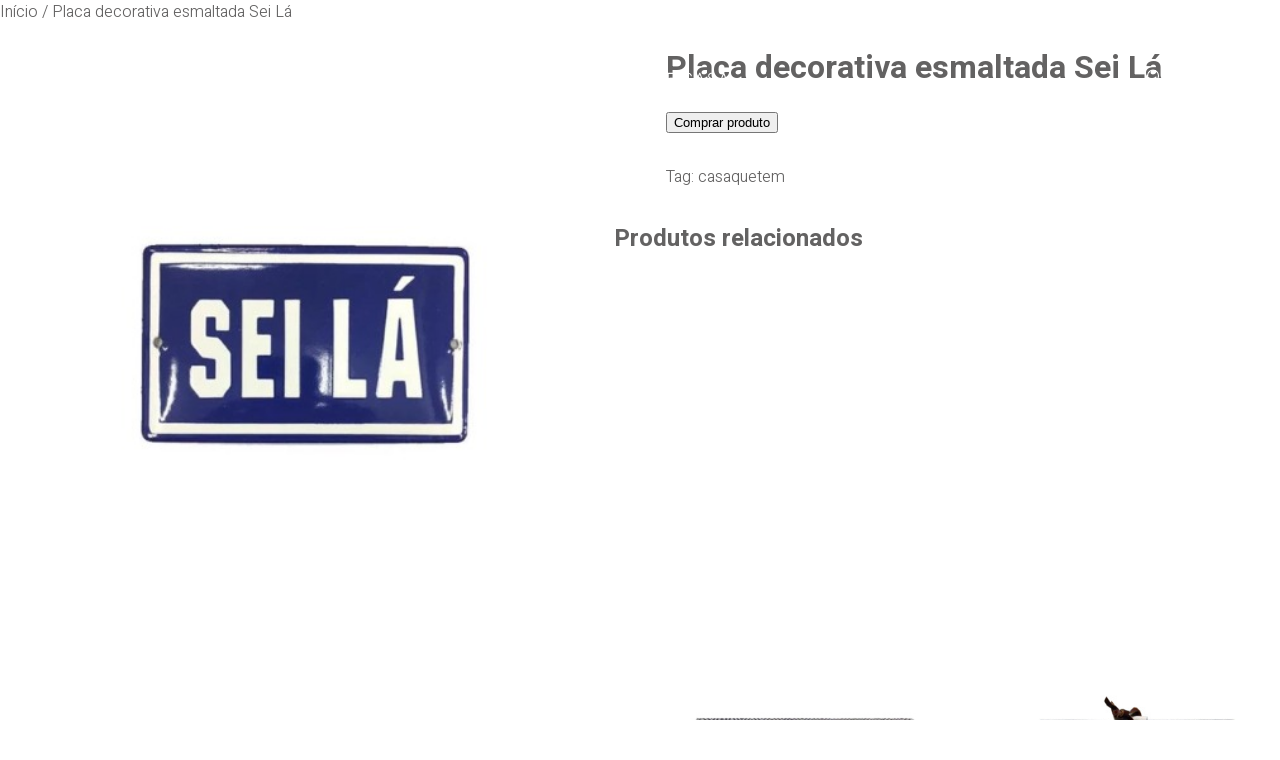

--- FILE ---
content_type: text/html; charset=UTF-8
request_url: https://www.historiasdecasa.com.br/produto/placa-decorativa-esmaltada-sei-la/
body_size: 24856
content:
<!doctype html>
<html lang="pt-BR" prefix="og: https://ogp.me/ns#">

	<head>
		<meta charset="UTF-8">
		<meta name="viewport" content="width=device-width, initial-scale=1">
		<meta property="fb:app_id" content="1783663731870809" />
		<link rel="icon" href="https://www.historiasdecasa.com.br/wp-content/themes/historiasdecasa-v2020/images/favicon.ico" media="(prefers-color-scheme:no-preference)" type="image/x-icon">
		<link rel="icon" href="https://www.historiasdecasa.com.br/wp-content/themes/historiasdecasa-v2020/images/favicon.svg">
		<link rel="profile" href="https://gmpg.org/xfn/11">
		<link rel="preconnect" href="https://fonts.gstatic.com">
		<script>window._wca = window._wca || [];</script>

<!-- Otimização para mecanismos de pesquisa pelo Rank Math - https://rankmath.com/ -->
<title>Placa decorativa esmaltada Sei Lá | Histórias de Casa</title>
<meta name="robots" content="follow, noindex"/>
<meta property="og:locale" content="pt_BR" />
<meta property="og:type" content="product" />
<meta property="og:title" content="Placa decorativa esmaltada Sei Lá | Histórias de Casa" />
<meta property="og:url" content="https://www.historiasdecasa.com.br/produto/placa-decorativa-esmaltada-sei-la/" />
<meta property="og:site_name" content="Histórias de Casa" />
<meta property="og:updated_time" content="2019-08-16T08:36:16-03:00" />
<meta property="og:image" content="https://www.historiasdecasa.com.br/wp-content/uploads/2019/08/placa-esmaltada-sei-la.jpg" />
<meta property="og:image:secure_url" content="https://www.historiasdecasa.com.br/wp-content/uploads/2019/08/placa-esmaltada-sei-la.jpg" />
<meta property="og:image:width" content="485" />
<meta property="og:image:height" content="485" />
<meta property="og:image:alt" content="Placa decorativa esmaltada Sei Lá" />
<meta property="og:image:type" content="image/jpeg" />
<meta property="product:price:currency" content="BRL" />
<meta property="product:availability" content="instock" />
<meta name="twitter:card" content="summary_large_image" />
<meta name="twitter:title" content="Placa decorativa esmaltada Sei Lá | Histórias de Casa" />
<meta name="twitter:site" content="@historiasdecasa" />
<meta name="twitter:creator" content="@historiasdecasa" />
<meta name="twitter:image" content="https://www.historiasdecasa.com.br/wp-content/uploads/2019/08/placa-esmaltada-sei-la.jpg" />
<meta name="twitter:label1" content="Preço" />
<meta name="twitter:data1" content="&#082;&#036;0,00" />
<meta name="twitter:label2" content="Disponibilidade" />
<meta name="twitter:data2" content="Em estoque" />
<script type="application/ld+json" class="rank-math-schema">{"@context":"https://schema.org","@graph":[{"@type":"BreadcrumbList","@id":"https://www.historiasdecasa.com.br/produto/placa-decorativa-esmaltada-sei-la/#breadcrumb","itemListElement":[{"@type":"ListItem","position":"1","item":{"@id":"https://www.historiasdecasa.com.br","name":"In\u00edcio"}},{"@type":"ListItem","position":"2","item":{"@id":"https://www.historiasdecasa.com.br/produto/placa-decorativa-esmaltada-sei-la/","name":"Placa decorativa esmaltada Sei L\u00e1"}}]}]}</script>
<!-- /Plugin de SEO Rank Math para WordPress -->

<link rel='dns-prefetch' href='//cdnjs.cloudflare.com' />
<link rel='dns-prefetch' href='//unpkg.com' />
<link rel='dns-prefetch' href='//stats.wp.com' />
<link rel='dns-prefetch' href='//www.googletagmanager.com' />
<link rel='dns-prefetch' href='//jetpack.wordpress.com' />
<link rel='dns-prefetch' href='//s0.wp.com' />
<link rel='dns-prefetch' href='//public-api.wordpress.com' />
<link rel='dns-prefetch' href='//0.gravatar.com' />
<link rel='dns-prefetch' href='//1.gravatar.com' />
<link rel='dns-prefetch' href='//2.gravatar.com' />
<link rel="alternate" type="application/rss+xml" title="Feed para Histórias de Casa &raquo;" href="https://www.historiasdecasa.com.br/feed/" />
<link rel="alternate" type="application/rss+xml" title="Feed de comentários para Histórias de Casa &raquo;" href="https://www.historiasdecasa.com.br/comments/feed/" />
<link rel="alternate" title="oEmbed (JSON)" type="application/json+oembed" href="https://www.historiasdecasa.com.br/wp-json/oembed/1.0/embed?url=https%3A%2F%2Fwww.historiasdecasa.com.br%2Fproduto%2Fplaca-decorativa-esmaltada-sei-la%2F" />
<link rel="alternate" title="oEmbed (XML)" type="text/xml+oembed" href="https://www.historiasdecasa.com.br/wp-json/oembed/1.0/embed?url=https%3A%2F%2Fwww.historiasdecasa.com.br%2Fproduto%2Fplaca-decorativa-esmaltada-sei-la%2F&#038;format=xml" />
<link rel="alternate" type="application/rss+xml" title="Feed de Histórias de Casa &raquo; Story" href="https://www.historiasdecasa.com.br/web-stories/feed/"><style id='wp-img-auto-sizes-contain-inline-css' type='text/css'>
img:is([sizes=auto i],[sizes^="auto," i]){contain-intrinsic-size:3000px 1500px}
/*# sourceURL=wp-img-auto-sizes-contain-inline-css */
</style>
<link rel='stylesheet' id='jetpack_related-posts-css' href='https://www.historiasdecasa.com.br/wp-content/plugins/jetpack/modules/related-posts/related-posts.css?ver=20240116' type='text/css' media='all' />
<link rel='stylesheet' id='sbi_styles-css' href='https://www.historiasdecasa.com.br/wp-content/plugins/instagram-feed/css/sbi-styles.min.css?ver=6.10.0' type='text/css' media='all' />
<style id='wp-emoji-styles-inline-css' type='text/css'>

	img.wp-smiley, img.emoji {
		display: inline !important;
		border: none !important;
		box-shadow: none !important;
		height: 1em !important;
		width: 1em !important;
		margin: 0 0.07em !important;
		vertical-align: -0.1em !important;
		background: none !important;
		padding: 0 !important;
	}
/*# sourceURL=wp-emoji-styles-inline-css */
</style>
<style id='wp-block-library-inline-css' type='text/css'>
:root{--wp-block-synced-color:#7a00df;--wp-block-synced-color--rgb:122,0,223;--wp-bound-block-color:var(--wp-block-synced-color);--wp-editor-canvas-background:#ddd;--wp-admin-theme-color:#007cba;--wp-admin-theme-color--rgb:0,124,186;--wp-admin-theme-color-darker-10:#006ba1;--wp-admin-theme-color-darker-10--rgb:0,107,160.5;--wp-admin-theme-color-darker-20:#005a87;--wp-admin-theme-color-darker-20--rgb:0,90,135;--wp-admin-border-width-focus:2px}@media (min-resolution:192dpi){:root{--wp-admin-border-width-focus:1.5px}}.wp-element-button{cursor:pointer}:root .has-very-light-gray-background-color{background-color:#eee}:root .has-very-dark-gray-background-color{background-color:#313131}:root .has-very-light-gray-color{color:#eee}:root .has-very-dark-gray-color{color:#313131}:root .has-vivid-green-cyan-to-vivid-cyan-blue-gradient-background{background:linear-gradient(135deg,#00d084,#0693e3)}:root .has-purple-crush-gradient-background{background:linear-gradient(135deg,#34e2e4,#4721fb 50%,#ab1dfe)}:root .has-hazy-dawn-gradient-background{background:linear-gradient(135deg,#faaca8,#dad0ec)}:root .has-subdued-olive-gradient-background{background:linear-gradient(135deg,#fafae1,#67a671)}:root .has-atomic-cream-gradient-background{background:linear-gradient(135deg,#fdd79a,#004a59)}:root .has-nightshade-gradient-background{background:linear-gradient(135deg,#330968,#31cdcf)}:root .has-midnight-gradient-background{background:linear-gradient(135deg,#020381,#2874fc)}:root{--wp--preset--font-size--normal:16px;--wp--preset--font-size--huge:42px}.has-regular-font-size{font-size:1em}.has-larger-font-size{font-size:2.625em}.has-normal-font-size{font-size:var(--wp--preset--font-size--normal)}.has-huge-font-size{font-size:var(--wp--preset--font-size--huge)}.has-text-align-center{text-align:center}.has-text-align-left{text-align:left}.has-text-align-right{text-align:right}.has-fit-text{white-space:nowrap!important}#end-resizable-editor-section{display:none}.aligncenter{clear:both}.items-justified-left{justify-content:flex-start}.items-justified-center{justify-content:center}.items-justified-right{justify-content:flex-end}.items-justified-space-between{justify-content:space-between}.screen-reader-text{border:0;clip-path:inset(50%);height:1px;margin:-1px;overflow:hidden;padding:0;position:absolute;width:1px;word-wrap:normal!important}.screen-reader-text:focus{background-color:#ddd;clip-path:none;color:#444;display:block;font-size:1em;height:auto;left:5px;line-height:normal;padding:15px 23px 14px;text-decoration:none;top:5px;width:auto;z-index:100000}html :where(.has-border-color){border-style:solid}html :where([style*=border-top-color]){border-top-style:solid}html :where([style*=border-right-color]){border-right-style:solid}html :where([style*=border-bottom-color]){border-bottom-style:solid}html :where([style*=border-left-color]){border-left-style:solid}html :where([style*=border-width]){border-style:solid}html :where([style*=border-top-width]){border-top-style:solid}html :where([style*=border-right-width]){border-right-style:solid}html :where([style*=border-bottom-width]){border-bottom-style:solid}html :where([style*=border-left-width]){border-left-style:solid}html :where(img[class*=wp-image-]){height:auto;max-width:100%}:where(figure){margin:0 0 1em}html :where(.is-position-sticky){--wp-admin--admin-bar--position-offset:var(--wp-admin--admin-bar--height,0px)}@media screen and (max-width:600px){html :where(.is-position-sticky){--wp-admin--admin-bar--position-offset:0px}}

/*# sourceURL=wp-block-library-inline-css */
</style><style id='global-styles-inline-css' type='text/css'>
:root{--wp--preset--aspect-ratio--square: 1;--wp--preset--aspect-ratio--4-3: 4/3;--wp--preset--aspect-ratio--3-4: 3/4;--wp--preset--aspect-ratio--3-2: 3/2;--wp--preset--aspect-ratio--2-3: 2/3;--wp--preset--aspect-ratio--16-9: 16/9;--wp--preset--aspect-ratio--9-16: 9/16;--wp--preset--color--black: #000000;--wp--preset--color--cyan-bluish-gray: #abb8c3;--wp--preset--color--white: #ffffff;--wp--preset--color--pale-pink: #f78da7;--wp--preset--color--vivid-red: #cf2e2e;--wp--preset--color--luminous-vivid-orange: #ff6900;--wp--preset--color--luminous-vivid-amber: #fcb900;--wp--preset--color--light-green-cyan: #7bdcb5;--wp--preset--color--vivid-green-cyan: #00d084;--wp--preset--color--pale-cyan-blue: #8ed1fc;--wp--preset--color--vivid-cyan-blue: #0693e3;--wp--preset--color--vivid-purple: #9b51e0;--wp--preset--gradient--vivid-cyan-blue-to-vivid-purple: linear-gradient(135deg,rgb(6,147,227) 0%,rgb(155,81,224) 100%);--wp--preset--gradient--light-green-cyan-to-vivid-green-cyan: linear-gradient(135deg,rgb(122,220,180) 0%,rgb(0,208,130) 100%);--wp--preset--gradient--luminous-vivid-amber-to-luminous-vivid-orange: linear-gradient(135deg,rgb(252,185,0) 0%,rgb(255,105,0) 100%);--wp--preset--gradient--luminous-vivid-orange-to-vivid-red: linear-gradient(135deg,rgb(255,105,0) 0%,rgb(207,46,46) 100%);--wp--preset--gradient--very-light-gray-to-cyan-bluish-gray: linear-gradient(135deg,rgb(238,238,238) 0%,rgb(169,184,195) 100%);--wp--preset--gradient--cool-to-warm-spectrum: linear-gradient(135deg,rgb(74,234,220) 0%,rgb(151,120,209) 20%,rgb(207,42,186) 40%,rgb(238,44,130) 60%,rgb(251,105,98) 80%,rgb(254,248,76) 100%);--wp--preset--gradient--blush-light-purple: linear-gradient(135deg,rgb(255,206,236) 0%,rgb(152,150,240) 100%);--wp--preset--gradient--blush-bordeaux: linear-gradient(135deg,rgb(254,205,165) 0%,rgb(254,45,45) 50%,rgb(107,0,62) 100%);--wp--preset--gradient--luminous-dusk: linear-gradient(135deg,rgb(255,203,112) 0%,rgb(199,81,192) 50%,rgb(65,88,208) 100%);--wp--preset--gradient--pale-ocean: linear-gradient(135deg,rgb(255,245,203) 0%,rgb(182,227,212) 50%,rgb(51,167,181) 100%);--wp--preset--gradient--electric-grass: linear-gradient(135deg,rgb(202,248,128) 0%,rgb(113,206,126) 100%);--wp--preset--gradient--midnight: linear-gradient(135deg,rgb(2,3,129) 0%,rgb(40,116,252) 100%);--wp--preset--font-size--small: 13px;--wp--preset--font-size--medium: 20px;--wp--preset--font-size--large: 36px;--wp--preset--font-size--x-large: 42px;--wp--preset--spacing--20: 0.44rem;--wp--preset--spacing--30: 0.67rem;--wp--preset--spacing--40: 1rem;--wp--preset--spacing--50: 1.5rem;--wp--preset--spacing--60: 2.25rem;--wp--preset--spacing--70: 3.38rem;--wp--preset--spacing--80: 5.06rem;--wp--preset--shadow--natural: 6px 6px 9px rgba(0, 0, 0, 0.2);--wp--preset--shadow--deep: 12px 12px 50px rgba(0, 0, 0, 0.4);--wp--preset--shadow--sharp: 6px 6px 0px rgba(0, 0, 0, 0.2);--wp--preset--shadow--outlined: 6px 6px 0px -3px rgb(255, 255, 255), 6px 6px rgb(0, 0, 0);--wp--preset--shadow--crisp: 6px 6px 0px rgb(0, 0, 0);}:where(.is-layout-flex){gap: 0.5em;}:where(.is-layout-grid){gap: 0.5em;}body .is-layout-flex{display: flex;}.is-layout-flex{flex-wrap: wrap;align-items: center;}.is-layout-flex > :is(*, div){margin: 0;}body .is-layout-grid{display: grid;}.is-layout-grid > :is(*, div){margin: 0;}:where(.wp-block-columns.is-layout-flex){gap: 2em;}:where(.wp-block-columns.is-layout-grid){gap: 2em;}:where(.wp-block-post-template.is-layout-flex){gap: 1.25em;}:where(.wp-block-post-template.is-layout-grid){gap: 1.25em;}.has-black-color{color: var(--wp--preset--color--black) !important;}.has-cyan-bluish-gray-color{color: var(--wp--preset--color--cyan-bluish-gray) !important;}.has-white-color{color: var(--wp--preset--color--white) !important;}.has-pale-pink-color{color: var(--wp--preset--color--pale-pink) !important;}.has-vivid-red-color{color: var(--wp--preset--color--vivid-red) !important;}.has-luminous-vivid-orange-color{color: var(--wp--preset--color--luminous-vivid-orange) !important;}.has-luminous-vivid-amber-color{color: var(--wp--preset--color--luminous-vivid-amber) !important;}.has-light-green-cyan-color{color: var(--wp--preset--color--light-green-cyan) !important;}.has-vivid-green-cyan-color{color: var(--wp--preset--color--vivid-green-cyan) !important;}.has-pale-cyan-blue-color{color: var(--wp--preset--color--pale-cyan-blue) !important;}.has-vivid-cyan-blue-color{color: var(--wp--preset--color--vivid-cyan-blue) !important;}.has-vivid-purple-color{color: var(--wp--preset--color--vivid-purple) !important;}.has-black-background-color{background-color: var(--wp--preset--color--black) !important;}.has-cyan-bluish-gray-background-color{background-color: var(--wp--preset--color--cyan-bluish-gray) !important;}.has-white-background-color{background-color: var(--wp--preset--color--white) !important;}.has-pale-pink-background-color{background-color: var(--wp--preset--color--pale-pink) !important;}.has-vivid-red-background-color{background-color: var(--wp--preset--color--vivid-red) !important;}.has-luminous-vivid-orange-background-color{background-color: var(--wp--preset--color--luminous-vivid-orange) !important;}.has-luminous-vivid-amber-background-color{background-color: var(--wp--preset--color--luminous-vivid-amber) !important;}.has-light-green-cyan-background-color{background-color: var(--wp--preset--color--light-green-cyan) !important;}.has-vivid-green-cyan-background-color{background-color: var(--wp--preset--color--vivid-green-cyan) !important;}.has-pale-cyan-blue-background-color{background-color: var(--wp--preset--color--pale-cyan-blue) !important;}.has-vivid-cyan-blue-background-color{background-color: var(--wp--preset--color--vivid-cyan-blue) !important;}.has-vivid-purple-background-color{background-color: var(--wp--preset--color--vivid-purple) !important;}.has-black-border-color{border-color: var(--wp--preset--color--black) !important;}.has-cyan-bluish-gray-border-color{border-color: var(--wp--preset--color--cyan-bluish-gray) !important;}.has-white-border-color{border-color: var(--wp--preset--color--white) !important;}.has-pale-pink-border-color{border-color: var(--wp--preset--color--pale-pink) !important;}.has-vivid-red-border-color{border-color: var(--wp--preset--color--vivid-red) !important;}.has-luminous-vivid-orange-border-color{border-color: var(--wp--preset--color--luminous-vivid-orange) !important;}.has-luminous-vivid-amber-border-color{border-color: var(--wp--preset--color--luminous-vivid-amber) !important;}.has-light-green-cyan-border-color{border-color: var(--wp--preset--color--light-green-cyan) !important;}.has-vivid-green-cyan-border-color{border-color: var(--wp--preset--color--vivid-green-cyan) !important;}.has-pale-cyan-blue-border-color{border-color: var(--wp--preset--color--pale-cyan-blue) !important;}.has-vivid-cyan-blue-border-color{border-color: var(--wp--preset--color--vivid-cyan-blue) !important;}.has-vivid-purple-border-color{border-color: var(--wp--preset--color--vivid-purple) !important;}.has-vivid-cyan-blue-to-vivid-purple-gradient-background{background: var(--wp--preset--gradient--vivid-cyan-blue-to-vivid-purple) !important;}.has-light-green-cyan-to-vivid-green-cyan-gradient-background{background: var(--wp--preset--gradient--light-green-cyan-to-vivid-green-cyan) !important;}.has-luminous-vivid-amber-to-luminous-vivid-orange-gradient-background{background: var(--wp--preset--gradient--luminous-vivid-amber-to-luminous-vivid-orange) !important;}.has-luminous-vivid-orange-to-vivid-red-gradient-background{background: var(--wp--preset--gradient--luminous-vivid-orange-to-vivid-red) !important;}.has-very-light-gray-to-cyan-bluish-gray-gradient-background{background: var(--wp--preset--gradient--very-light-gray-to-cyan-bluish-gray) !important;}.has-cool-to-warm-spectrum-gradient-background{background: var(--wp--preset--gradient--cool-to-warm-spectrum) !important;}.has-blush-light-purple-gradient-background{background: var(--wp--preset--gradient--blush-light-purple) !important;}.has-blush-bordeaux-gradient-background{background: var(--wp--preset--gradient--blush-bordeaux) !important;}.has-luminous-dusk-gradient-background{background: var(--wp--preset--gradient--luminous-dusk) !important;}.has-pale-ocean-gradient-background{background: var(--wp--preset--gradient--pale-ocean) !important;}.has-electric-grass-gradient-background{background: var(--wp--preset--gradient--electric-grass) !important;}.has-midnight-gradient-background{background: var(--wp--preset--gradient--midnight) !important;}.has-small-font-size{font-size: var(--wp--preset--font-size--small) !important;}.has-medium-font-size{font-size: var(--wp--preset--font-size--medium) !important;}.has-large-font-size{font-size: var(--wp--preset--font-size--large) !important;}.has-x-large-font-size{font-size: var(--wp--preset--font-size--x-large) !important;}
/*# sourceURL=global-styles-inline-css */
</style>

<style id='classic-theme-styles-inline-css' type='text/css'>
/*! This file is auto-generated */
.wp-block-button__link{color:#fff;background-color:#32373c;border-radius:9999px;box-shadow:none;text-decoration:none;padding:calc(.667em + 2px) calc(1.333em + 2px);font-size:1.125em}.wp-block-file__button{background:#32373c;color:#fff;text-decoration:none}
/*# sourceURL=/wp-includes/css/classic-themes.min.css */
</style>
<link rel='stylesheet' id='stcr-font-awesome-css' href='https://www.historiasdecasa.com.br/wp-content/plugins/subscribe-to-comments-reloaded/includes/css/font-awesome.min.css?ver=6.9' type='text/css' media='all' />
<link rel='stylesheet' id='stcr-style-css' href='https://www.historiasdecasa.com.br/wp-content/plugins/subscribe-to-comments-reloaded/includes/css/stcr-style.css?ver=6.9' type='text/css' media='all' />
<link rel='stylesheet' id='woocommerce-layout-css' href='https://www.historiasdecasa.com.br/wp-content/plugins/woocommerce/assets/css/woocommerce-layout.css?ver=10.4.3' type='text/css' media='all' />
<style id='woocommerce-layout-inline-css' type='text/css'>

	.infinite-scroll .woocommerce-pagination {
		display: none;
	}
/*# sourceURL=woocommerce-layout-inline-css */
</style>
<link rel='stylesheet' id='woocommerce-smallscreen-css' href='https://www.historiasdecasa.com.br/wp-content/plugins/woocommerce/assets/css/woocommerce-smallscreen.css?ver=10.4.3' type='text/css' media='only screen and (max-width: 768px)' />
<link rel='stylesheet' id='woocommerce-general-css' href='https://www.historiasdecasa.com.br/wp-content/plugins/woocommerce/assets/css/woocommerce.css?ver=10.4.3' type='text/css' media='all' />
<style id='woocommerce-inline-inline-css' type='text/css'>
.woocommerce form .form-row .required { visibility: visible; }
/*# sourceURL=woocommerce-inline-inline-css */
</style>
<link rel='stylesheet' id='flickity-css' href='https://cdnjs.cloudflare.com/ajax/libs/flickity/2.2.1/flickity.min.css?ver=2.2.1' type='text/css' media='' />
<link rel='stylesheet' id='flickity-fade-css' href='https://unpkg.com/flickity-fade@1/flickity-fade.css?ver=1.0.0' type='text/css' media='' />
<link rel='stylesheet' id='global-css' href='https://www.historiasdecasa.com.br/wp-content/themes/historiasdecasa-v2020/css/global.css?ver=0.7.0' type='text/css' media='all' />
<link rel='stylesheet' id='single-css' href='https://www.historiasdecasa.com.br/wp-content/themes/historiasdecasa-v2020/css/single.css?ver=1.6.10' type='text/css' media='all' />
<script type="text/javascript" id="jetpack_related-posts-js-extra">
/* <![CDATA[ */
var related_posts_js_options = {"post_heading":"h4"};
//# sourceURL=jetpack_related-posts-js-extra
/* ]]> */
</script>
<script type="text/javascript" src="https://www.historiasdecasa.com.br/wp-content/plugins/jetpack/_inc/build/related-posts/related-posts.min.js?ver=20240116" id="jetpack_related-posts-js"></script>
<script type="text/javascript" src="https://www.historiasdecasa.com.br/wp-includes/js/jquery/jquery.min.js?ver=3.7.1" id="jquery-core-js"></script>
<script type="text/javascript" src="https://www.historiasdecasa.com.br/wp-includes/js/jquery/jquery-migrate.min.js?ver=3.4.1" id="jquery-migrate-js"></script>
<script type="text/javascript" id="wc-single-product-js-extra">
/* <![CDATA[ */
var wc_single_product_params = {"i18n_required_rating_text":"Selecione uma classifica\u00e7\u00e3o","i18n_rating_options":["1 de 5 estrelas","2 de 5 estrelas","3 de 5 estrelas","4 de 5 estrelas","5 de 5 estrelas"],"i18n_product_gallery_trigger_text":"Ver galeria de imagens em tela cheia","review_rating_required":"yes","flexslider":{"rtl":false,"animation":"slide","smoothHeight":true,"directionNav":false,"controlNav":"thumbnails","slideshow":false,"animationSpeed":500,"animationLoop":false,"allowOneSlide":false},"zoom_enabled":"","zoom_options":[],"photoswipe_enabled":"","photoswipe_options":{"shareEl":false,"closeOnScroll":false,"history":false,"hideAnimationDuration":0,"showAnimationDuration":0},"flexslider_enabled":""};
//# sourceURL=wc-single-product-js-extra
/* ]]> */
</script>
<script type="text/javascript" src="https://www.historiasdecasa.com.br/wp-content/plugins/woocommerce/assets/js/frontend/single-product.min.js?ver=10.4.3" id="wc-single-product-js" defer="defer" data-wp-strategy="defer"></script>
<script type="text/javascript" src="https://www.historiasdecasa.com.br/wp-content/plugins/woocommerce/assets/js/jquery-blockui/jquery.blockUI.min.js?ver=2.7.0-wc.10.4.3" id="wc-jquery-blockui-js" defer="defer" data-wp-strategy="defer"></script>
<script type="text/javascript" src="https://www.historiasdecasa.com.br/wp-content/plugins/woocommerce/assets/js/js-cookie/js.cookie.min.js?ver=2.1.4-wc.10.4.3" id="wc-js-cookie-js" defer="defer" data-wp-strategy="defer"></script>
<script type="text/javascript" id="woocommerce-js-extra">
/* <![CDATA[ */
var woocommerce_params = {"ajax_url":"/wp-admin/admin-ajax.php","wc_ajax_url":"/?wc-ajax=%%endpoint%%","i18n_password_show":"Mostrar senha","i18n_password_hide":"Ocultar senha"};
//# sourceURL=woocommerce-js-extra
/* ]]> */
</script>
<script type="text/javascript" src="https://www.historiasdecasa.com.br/wp-content/plugins/woocommerce/assets/js/frontend/woocommerce.min.js?ver=10.4.3" id="woocommerce-js" defer="defer" data-wp-strategy="defer"></script>
<script type="text/javascript" src="https://stats.wp.com/s-202603.js" id="woocommerce-analytics-js" defer="defer" data-wp-strategy="defer"></script>

<!-- Snippet da etiqueta do Google (gtag.js) adicionado pelo Site Kit -->
<!-- Snippet do Google Análises adicionado pelo Site Kit -->
<script type="text/javascript" src="https://www.googletagmanager.com/gtag/js?id=G-XDWHT8Y4H6" id="google_gtagjs-js" async></script>
<script type="text/javascript" id="google_gtagjs-js-after">
/* <![CDATA[ */
window.dataLayer = window.dataLayer || [];function gtag(){dataLayer.push(arguments);}
gtag("set","linker",{"domains":["www.historiasdecasa.com.br"]});
gtag("js", new Date());
gtag("set", "developer_id.dZTNiMT", true);
gtag("config", "G-XDWHT8Y4H6");
//# sourceURL=google_gtagjs-js-after
/* ]]> */
</script>
<link rel="https://api.w.org/" href="https://www.historiasdecasa.com.br/wp-json/" /><link rel="alternate" title="JSON" type="application/json" href="https://www.historiasdecasa.com.br/wp-json/wp/v2/product/44769" /><link rel="EditURI" type="application/rsd+xml" title="RSD" href="https://www.historiasdecasa.com.br/xmlrpc.php?rsd" />
<meta name="generator" content="WordPress 6.9" />
<link rel='shortlink' href='https://www.historiasdecasa.com.br/?p=44769' />
<meta name="generator" content="Site Kit by Google 1.170.0" />	<style>img#wpstats{display:none}</style>
			<noscript><style>.woocommerce-product-gallery{ opacity: 1 !important; }</style></noscript>
			<style type="text/css" id="wp-custom-css">
			.last-updt-div {
	display: none;
}

/* Fix for WP own code */
.wp-block-image a {
	display: inline;
}		</style>
				<style>
		body a,
		body a:link,
		body a:active,
		body .entry-title,
		body .entry-content {
			color: txt_body_color;
		}
		body .pagination svg {
			fill: txt_body_color;
		}
		</style>
	<link rel='stylesheet' id='wc-blocks-style-css' href='https://www.historiasdecasa.com.br/wp-content/plugins/woocommerce/assets/client/blocks/wc-blocks.css?ver=wc-10.4.3' type='text/css' media='all' />
</head>

	<body class="wp-singular product-template-default single single-product postid-44769 wp-custom-logo wp-theme-historiasdecasa-v2020 theme-historiasdecasa-v2020 woocommerce woocommerce-page woocommerce-no-js" style="background-color:#FFFFFF">

		<div id="fb-root"></div>
		<script async defer crossorigin="anonymous"
			src="https://connect.facebook.net/pt_BR/sdk.js#xfbml=1&version=v3.3&appId=1783663731870809&autoLogAppEvents=1">
		</script>

		<header id="site-header" class="site-header">
			<div class="column icon-menu">
				<div class="icon-wrapper">
					<a class="icon popup-menu-open button">
						<svg xmlns="http://www.w3.org/2000/svg" xmlns:xlink="http://www.w3.org/1999/xlink" id="icon-menu" x="0px" y="0px" viewBox="0 0 39 40" style="fill: #FFFFFF;" xml:space="preserve"><path d="M29,24.87H9.87v1.33H29V24.87z"></path><path d="M29,19.11H9.87v1.33H29V19.11z"></path><path d="M29,13H9.87v1.33H29V13z"></path></svg>
					</a>
				</div>
			</div>
			<div class="column icon-logo">
				<div class="icon-wrapper">
					<a class="icon" href="https://www.historiasdecasa.com.br">
						<svg xmlns="http://www.w3.org/2000/svg" xmlns:xlink="http://www.w3.org/1999/xlink" id="logo" x="0px" y="0px" viewBox="0 0 665 222" style="fill:  #FFFFFF;" xml:space="preserve">
							<path d="M242.14,221c-6.7,0-8.26-4.32-9.64-8.12c-1.76-4.9-3.6-9.94-16.65-9.94v-3.95h9.17c2.34,0,4.21-0.89,5.55-2.67  c1.24-1.65,1.93-3.95,1.93-6.45c0-4.75-2.56-9.57-7.48-9.57h-12.49v39.77h-3.96v-43.7h16.45c7.5,0,11.44,6.8,11.44,13.52  c0,3.36-0.97,6.49-2.73,8.82c-1.13,1.5-2.54,2.63-4.18,3.34c4.16,2.6,5.53,6.4,6.67,9.51c1.37,3.82,2.15,5.51,5.92,5.51V221z"></path>
							<path d="M57.01,176.35h-3.95v43.72h3.95V176.35z"></path><path d="M261.22,176.35h-3.95v43.72h3.95V176.35z"></path><path d="M130.63,219.78h-3.94v-35.63c0-3.08-0.85-3.93-3.94-3.93h-9.62v-3.95h9.6c5.24,0,7.89,2.65,7.89,7.88V219.78z"></path><path d="M145.76,176.3h-12.49v3.95h12.49V176.3z"></path>
							<path d="M172.01,220.7c-11.16,0-17.54-8.19-17.54-22.47h3.96c0,8.45,2.36,18.52,13.59,18.52c11.23,0,13.59-10.07,13.59-18.52  c0-8.46-2.36-18.52-13.59-18.52c-6.55,0-10.77,3.3-12.49,9.83c-0.48,1.82-0.67,3.1-0.82,4.25l-0.13,0.87l-3.9-0.59l0.11-0.82  c0.17-1.19,0.37-2.67,0.91-4.71c2.19-8.23,7.98-12.76,16.32-12.76c11.16,0,17.55,8.19,17.55,22.47S183.17,220.7,172.01,220.7z"></path>
							<path d="M179.9,167.06l-9.28,9.27l2.8,2.79l9.28-9.27L179.9,167.06z"></path><path d="M388.89,220.04v-3.95h3.69c15.71-0.04,25.25-1.26,25.25-17.91c0-10.81-3.77-14.02-7.06-15.59  c-4.34-2.11-10.64-2.26-17.95-2.28v32.48h-3.96v-36.43h1.97c0.02,0,0.06,0,0.07,0c8.65,0,16.06,0,21.57,2.69  c6.33,3.06,9.28,9.14,9.28,19.15c0,21.8-16.19,21.82-29.2,21.86h-3.68V220.04z"></path>
							<path d="M462.63,220.15h-26.98v-43.79h25.66v3.93h-21.72v35.91h23.04V220.15z"></path><path d="M456.28,194.4h-13.35v3.95h13.35V194.4z"></path><path d="M510.27,220.66c-10.86,0-17.1-8.79-17.1-24.12c0-10.05,4.51-20.76,17.16-20.76c15.32,0,16,13.03,16,13.16l-3.96,0.17  c-0.06-0.96-0.8-9.4-12.07-9.4c-12.25,0-13.2,12.88-13.2,16.83c0,9.2,2.28,20.17,13.15,20.17c12.49,0,12.68-10.44,12.68-10.88  l3.96,0.02C526.91,206,526.65,220.66,510.27,220.66z"></path>
							<path d="M33.9,220.09h-3.95v-18.06c0-0.93-0.76-1.69-1.69-1.69v-3.95c3.1,0,5.64,2.52,5.64,5.62V220.09z"></path><path d="M4.95,202.01H1v18.08h3.95V202.01z"></path>
							<path d="M28.25,200.35H6.62c-3.1,0-5.63-2.52-5.63-5.64v-18.36h3.95v18.36c0,0.93,0.76,1.69,1.69,1.69h21.63v3.95H28.25z"></path><path d="M33.9,176.37h-3.95v18.35h3.95V176.37z"></path>
							<path d="M278.17,220.82l-3.68-1.45l16.99-42.98l3.66-0.02l8.97,22.3l-3.66,1.46l-7.13-17.71L278.17,220.82z"></path><path d="M278.17,220.82l-3.68-1.46l4.53-11.37c2.41-6.06,6.63-6.03,12.44-5.97h1.84v3.95l-1.86-0.02c-5.92-0.06-7.37,0.07-8.74,3.49  L278.17,220.82z"></path>
							<path d="M308.46,220.82l-4.53-11.37c-1.36-3.41-2.82-3.54-8.74-3.49l-1.86,0.02v-3.95h1.84c5.81-0.06,10.03-0.09,12.44,5.97  l4.53,11.37L308.46,220.82z"></path>
							<path d="M540.46,220.82l-3.68-1.45l16.99-42.98l3.66-0.02l8.97,22.3l-3.66,1.46l-7.11-17.71L540.46,220.82z"></path><path d="M540.46,220.82l-3.68-1.46l4.53-11.37c2.41-6.06,6.59-6.03,12.44-5.97h1.84v3.95l-1.86-0.02c-5.94-0.04-7.37,0.07-8.74,3.49  L540.46,220.82z"> </path>
							<path d="M570.74,220.82l-4.53-11.37c-1.37-3.41-2.78-3.54-8.74-3.49l-1.86,0.02v-3.95h1.84c5.85-0.06,10.03-0.09,12.44,5.97  l4.53,11.37L570.74,220.82z"></path>
							<path d="M630.06,220.82l-3.68-1.45l16.97-42.98l3.68-0.02l8.97,22.3l-3.68,1.46l-7.11-17.71L630.06,220.82z"></path><path d="M630.04,220.82l-3.68-1.46l4.53-11.37c2.41-6.06,6.59-6.03,12.44-5.97h1.84v3.95l-1.86-0.02c-5.94-0.04-7.37,0.07-8.74,3.49  L630.04,220.82z"></path>
							<path d="M660.34,220.82l-4.53-11.37c-1.37-3.41-2.79-3.54-8.74-3.49l-1.86,0.02v-3.95h1.84c5.85-0.06,10.03-0.09,12.44,5.97  l4.53,11.37L660.34,220.82z"></path>
							<path d="M88.97,220.76c-7.61,0-13.65-5.12-15.35-13.01l3.86-0.84c1.32,6.1,5.72,9.9,11.49,9.9c3.36,0,6.5-1.46,8.21-3.82  c1.39-1.95,1.69-4.34,0.82-6.95c-1.23-3.65-5.64-4.99-10.34-6.41c-4.03-1.22-8.21-2.5-10.6-5.49c-2.6-3.26-3.08-7.64-1.26-11.44  c2.12-4.38,6.74-7.01,12.38-7.01c7.45,0,12.2,3.89,14.11,11.57l0.11,0.41l-3.81,1.02l-0.13-0.48c-0.63-2.58-2.14-8.58-10.29-8.58  c-4.08,0-7.39,1.78-8.84,4.76c-1.17,2.43-0.87,5.21,0.78,7.29c1.63,2.04,5.05,3.08,8.67,4.19c5.18,1.58,11.07,3.38,12.92,8.94  c1.26,3.8,0.8,7.53-1.36,10.51C97.93,218.67,93.57,220.76,88.97,220.76z"></path>
							<path d="M338.37,220.76c-7.61,0-13.65-5.12-15.36-13.01l3.86-0.84c1.32,6.1,5.72,9.9,11.49,9.9c3.36,0,6.5-1.46,8.21-3.82  c1.39-1.95,1.69-4.34,0.82-6.95c-1.23-3.65-5.64-4.99-10.34-6.41c-4.03-1.22-8.21-2.5-10.6-5.49c-2.6-3.26-3.08-7.64-1.26-11.44  c2.12-4.38,6.74-7.01,12.38-7.01c7.45,0,12.2,3.89,14.11,11.57l0.09,0.41l-3.81,1.02l-0.13-0.48c-0.63-2.58-2.14-8.58-10.29-8.58  c-4.09,0-7.39,1.78-8.84,4.76c-1.17,2.43-0.87,5.21,0.78,7.29c1.63,2.04,5.05,3.08,8.67,4.19c5.18,1.58,11.07,3.38,12.92,8.94  c1.26,3.8,0.8,7.53-1.36,10.51C347.35,218.67,342.99,220.76,338.37,220.76z"></path>
							<path d="M601.36,220.76c-7.61,0-13.65-5.12-15.35-13.01l3.86-0.84c1.32,6.1,5.72,9.9,11.49,9.9c3.36,0,6.5-1.46,8.21-3.82  c1.39-1.95,1.69-4.34,0.82-6.95c-1.23-3.65-5.65-4.99-10.34-6.41c-4.03-1.22-8.21-2.5-10.6-5.49c-2.6-3.26-3.08-7.64-1.26-11.44  c2.12-4.38,6.74-7.01,12.38-7.01c7.45,0,12.2,3.89,14.11,11.57l0.09,0.41l-3.81,1.02l-0.13-0.48c-0.63-2.58-2.14-8.58-10.29-8.58  c-4.1,0-7.39,1.78-8.84,4.76c-1.17,2.43-0.87,5.21,0.78,7.29c1.63,2.04,5.05,3.08,8.67,4.19c5.18,1.58,11.07,3.38,12.92,8.94  c1.26,3.8,0.8,7.53-1.35,10.51C610.32,218.67,605.96,220.76,601.36,220.76z"></path>
							<path d="M353.22,48.22h-41.64v3.87h41.64V48.22z"></path><path d="M353.22,57.42h-41.64v3.87h41.64V57.42z"></path><path d="M345.44,66.62h-33.86v3.88h33.86V66.62z"></path><path d="M353.22,39.03h-41.64v3.88h41.64V39.03z"></path><path d="M381.57,39.01L332.5,4.73l-49.07,34.28l-2.21-3.17L332.5,0l51.28,35.84L381.57,39.01z"></path><path d="M372.05,87.62h-78.68V39.06h3.88v44.68h70.92V39.06h3.88V87.62z"></path>
						</svg>
					</a>
				</div>
			</div>
			<div class="column icon-search">
				<div class="icon-wrapper">
					<a class="icon popup-search-open button">
						<svg xmlns="http://www.w3.org/2000/svg" xmlns:xlink="http://www.w3.org/1999/xlink" id="icon-search" x="0px" y="0px" viewBox="0 0 28.35 28.35" style="fill:  #FFFFFF;" xml:space="preserve">
							<path d="M17,16.7c0.96-1.09,1.56-2.55,1.56-4.16c0-3.37-2.61-6.12-5.83-6.12c-3.22,0-5.83,2.75-5.83,6.12s2.61,6.12,5.83,6.12  c1.31,0,2.52-0.45,3.49-1.22L20.56,22c0.11,0.11,0.24,0.17,0.37,0.17c0.13,0,0.27-0.06,0.37-0.17c0.2-0.21,0.2-0.56,0-0.79L17,16.7z   M7.95,12.54c0-2.76,2.14-5.02,4.78-5.02c2.63,0,4.78,2.24,4.78,5.02s-2.14,5.02-4.78,5.02S7.95,15.3,7.95,12.54z"></path>
						</svg>
					</a>
				</div>
			</div>
		</header>

	<div id="primary" class="content-area"><main id="main" class="site-main" role="main"><nav class="woocommerce-breadcrumb" aria-label="Breadcrumb"><a href="https://www.historiasdecasa.com.br">Início</a>&nbsp;&#47;&nbsp;Placa decorativa esmaltada Sei Lá</nav>
					
			<div class="woocommerce-notices-wrapper"></div><div id="product-44769" class="product type-product post-44769 status-publish first instock product_tag-casaquetem has-post-thumbnail shipping-taxable product-type-external">

	<div class="woocommerce-product-gallery woocommerce-product-gallery--with-images woocommerce-product-gallery--columns-4 images" data-columns="4" style="opacity: 0; transition: opacity .25s ease-in-out;">
	<div class="woocommerce-product-gallery__wrapper">
		<div data-thumb="https://www.historiasdecasa.com.br/wp-content/uploads/2019/08/placa-esmaltada-sei-la-400x400.jpg" data-thumb-alt="Placa decorativa esmaltada Sei Lá" data-thumb-srcset="https://www.historiasdecasa.com.br/wp-content/uploads/2019/08/placa-esmaltada-sei-la-400x400.jpg 400w, https://www.historiasdecasa.com.br/wp-content/uploads/2019/08/placa-esmaltada-sei-la.jpg 485w"  data-thumb-sizes="(max-width: 400px) 100vw, 400px" class="woocommerce-product-gallery__image"><a href="https://www.historiasdecasa.com.br/wp-content/uploads/2019/08/placa-esmaltada-sei-la.jpg"><img width="485" height="485" src="https://www.historiasdecasa.com.br/wp-content/uploads/2019/08/placa-esmaltada-sei-la.jpg" class="wp-post-image" alt="Placa decorativa esmaltada Sei Lá" data-caption="" data-src="https://www.historiasdecasa.com.br/wp-content/uploads/2019/08/placa-esmaltada-sei-la.jpg" data-large_image="https://www.historiasdecasa.com.br/wp-content/uploads/2019/08/placa-esmaltada-sei-la.jpg" data-large_image_width="485" data-large_image_height="485" decoding="async" fetchpriority="high" srcset="https://www.historiasdecasa.com.br/wp-content/uploads/2019/08/placa-esmaltada-sei-la.jpg 485w, https://www.historiasdecasa.com.br/wp-content/uploads/2019/08/placa-esmaltada-sei-la-400x400.jpg 400w" sizes="(max-width: 485px) 100vw, 485px" /></a></div>	</div>
</div>

	<div class="summary entry-summary">
		<h1 class="product_title entry-title">Placa decorativa esmaltada Sei Lá</h1><p class="price"></p>

<form class="cart" action="https://www.casaquetem.com.br/products/placa-decorativa-esmaltada-sei-la?_pos=8&#038;_sid=96867c754&#038;_ss=r" method="get">
	
	<button type="submit" class="single_add_to_cart_button button alt">Comprar produto</button>

	<input type="hidden" name="_pos" value="8" /><input type="hidden" name="_sid" value="96867c754" /><input type="hidden" name="_ss" value="r" />
	</form>

<div class="product_meta">

	
	
	
	<span class="tagged_as">Tag: <a href="https://www.historiasdecasa.com.br/produto-tag/casaquetem/" rel="tag">casaquetem</a></span>
	
</div>
	</div>

	
	<section class="related products">

					<h2>Produtos relacionados</h2>
				<ul class="products columns-4">

			
					<li class="product type-product post-23829 status-publish first instock product_cat-sem-categoria product_tag-casaquetem has-post-thumbnail shipping-taxable product-type-external">
	<a href="https://www.historiasdecasa.com.br/produto/almofada-al-vera-indigo/" class="woocommerce-LoopProduct-link woocommerce-loop-product__link"><img width="376" height="376" src="https://www.historiasdecasa.com.br/wp-content/uploads/2018/04/captura-de-tela-2018-04-12-ais-11-50-53.jpg" class="attachment-woocommerce_thumbnail size-woocommerce_thumbnail" alt="ALMOFADA AL VERA INDIGO" decoding="async" loading="lazy" /><h2 class="woocommerce-loop-product__title">ALMOFADA AL VERA INDIGO</h2>
</a><a href="https://www.casaquetem.com.br/products/almofada-al-vera-indigo" aria-describedby="woocommerce_loop_add_to_cart_link_describedby_23829" data-quantity="1" class="button product_type_external" data-product_id="23829" data-product_sku="" aria-label="Comprar &ldquo;ALMOFADA AL VERA INDIGO&rdquo;" rel="nofollow">Comprar produto</a>	<span id="woocommerce_loop_add_to_cart_link_describedby_23829" class="screen-reader-text">
			</span>
</li>

			
					<li class="product type-product post-23174 status-publish instock product_cat-sem-categoria product_tag-casaquetem has-post-thumbnail shipping-taxable product-type-external">
	<a href="https://www.historiasdecasa.com.br/produto/luminaria-de-mesa-em-cimento-e-metal/" class="woocommerce-LoopProduct-link woocommerce-loop-product__link"><img width="394" height="394" src="https://www.historiasdecasa.com.br/wp-content/uploads/2018/03/luminaria_cimento.jpg" class="attachment-woocommerce_thumbnail size-woocommerce_thumbnail" alt="LUMINÁRIA DE MESA EM CIMENTO E METAL" decoding="async" loading="lazy" /><h2 class="woocommerce-loop-product__title">LUMINÁRIA DE MESA EM CIMENTO E METAL</h2>
</a><a href="https://www.casaquetem.com.br/collections/sala-quarto/products/luminaria-de-mesa-em-cimento-e-metal-1" aria-describedby="woocommerce_loop_add_to_cart_link_describedby_23174" data-quantity="1" class="button product_type_external" data-product_id="23174" data-product_sku="" aria-label="Comprar &ldquo;LUMINÁRIA DE MESA EM CIMENTO E METAL&rdquo;" rel="nofollow">Comprar produto</a>	<span id="woocommerce_loop_add_to_cart_link_describedby_23174" class="screen-reader-text">
			</span>
</li>

			
					<li class="product type-product post-23813 status-publish instock product_cat-sem-categoria product_tag-casaquetem has-post-thumbnail shipping-taxable product-type-external">
	<a href="https://www.historiasdecasa.com.br/produto/manta-fouta-diamante-black/" class="woocommerce-LoopProduct-link woocommerce-loop-product__link"><img width="400" height="400" src="https://www.historiasdecasa.com.br/wp-content/uploads/2018/04/Manta_Fouta_Diamante_Black_heritage_casaquetem_1024x1024-copy-400x400.jpg" class="attachment-woocommerce_thumbnail size-woocommerce_thumbnail" alt="MANTA FOUTA DIAMANTE BLACK" decoding="async" loading="lazy" srcset="https://www.historiasdecasa.com.br/wp-content/uploads/2018/04/Manta_Fouta_Diamante_Black_heritage_casaquetem_1024x1024-copy-400x400.jpg 400w, https://www.historiasdecasa.com.br/wp-content/uploads/2018/04/Manta_Fouta_Diamante_Black_heritage_casaquetem_1024x1024-copy.jpg 600w" sizes="auto, (max-width: 400px) 100vw, 400px" /><h2 class="woocommerce-loop-product__title">MANTA FOUTA DIAMANTE BLACK</h2>
</a><a href="https://www.casaquetem.com.br/products/manta-fouta-diamante-black" aria-describedby="woocommerce_loop_add_to_cart_link_describedby_23813" data-quantity="1" class="button product_type_external" data-product_id="23813" data-product_sku="" aria-label="Comprar &ldquo;MANTA FOUTA DIAMANTE BLACK&rdquo;" rel="nofollow">Comprar produto</a>	<span id="woocommerce_loop_add_to_cart_link_describedby_23813" class="screen-reader-text">
			</span>
</li>

			
					<li class="product type-product post-23371 status-publish last instock product_cat-sem-categoria product_tag-casaquetem has-post-thumbnail shipping-taxable product-type-external">
	<a href="https://www.historiasdecasa.com.br/produto/pano-de-prato-ladrilho/" class="woocommerce-LoopProduct-link woocommerce-loop-product__link"><img width="400" height="400" src="https://www.historiasdecasa.com.br/wp-content/uploads/2018/04/pano-de-prato-Ladrilho-casalingo_1024x1024-400x400.jpg" class="attachment-woocommerce_thumbnail size-woocommerce_thumbnail" alt="Pano de prato Ladrilho" decoding="async" loading="lazy" srcset="https://www.historiasdecasa.com.br/wp-content/uploads/2018/04/pano-de-prato-Ladrilho-casalingo_1024x1024-400x400.jpg 400w, https://www.historiasdecasa.com.br/wp-content/uploads/2018/04/pano-de-prato-Ladrilho-casalingo_1024x1024.jpg 600w" sizes="auto, (max-width: 400px) 100vw, 400px" /><h2 class="woocommerce-loop-product__title">Pano de prato Ladrilho</h2>
</a><a href="https://www.casaquetem.com.br/products/pano-de-prato-ladrilho" aria-describedby="woocommerce_loop_add_to_cart_link_describedby_23371" data-quantity="1" class="button product_type_external" data-product_id="23371" data-product_sku="" aria-label="Comprar &ldquo;Pano de prato Ladrilho&rdquo;" rel="nofollow">Comprar produto</a>	<span id="woocommerce_loop_add_to_cart_link_describedby_23371" class="screen-reader-text">
			</span>
</li>

			
		</ul>

	</section>
	</div>


		
	</main></div>
		<div id="sidebar" role="complementary">
		<ul>
						<li>
				<form role="search" method="get" class="search-form" action="https://www.historiasdecasa.com.br/">
	<label>
		<span class="screen-reader-text">Pesquisar por:</span>
		<input type="search" class="search-field" placeholder="Procure por uma matéria" value="" name="s">
	</label>
	<button class="search-submit" type="submit" title="Pesquisar" aria-label="Pesquisar">
		<svg xmlns="http://www.w3.org/2000/svg" xmlns:xlink="http://www.w3.org/1999/xlink" id="icon-search" x="0px" y="0px" viewBox="0 0 28.35 28.35" xml:space="preserve">
			<path d="M17,16.7c0.96-1.09,1.56-2.55,1.56-4.16c0-3.37-2.61-6.12-5.83-6.12c-3.22,0-5.83,2.75-5.83,6.12s2.61,6.12,5.83,6.12  c1.31,0,2.52-0.45,3.49-1.22L20.56,22c0.11,0.11,0.24,0.17,0.37,0.17c0.13,0,0.27-0.06,0.37-0.17c0.2-0.21,0.2-0.56,0-0.79L17,16.7z   M7.95,12.54c0-2.76,2.14-5.02,4.78-5.02c2.63,0,4.78,2.24,4.78,5.02s-2.14,5.02-4.78,5.02S7.95,15.3,7.95,12.54z"></path>
		</svg>
		<span class="screen-reader-text">Pesquisar</span>
	</button>
</form>
			</li>

			<!-- Author information is disabled per default. Uncomment and fill in your details if you want to use it.
			<li><h2>Autor</h2>
			<p>A little something about you, the author. Nothing lengthy, just an overview.</p>
			</li>
			-->

						</ul>
		<ul role="navigation">
				<li class="pagenav"><h2>Páginas</h2><ul><li class="page_item page-item-69279"><a href="https://www.historiasdecasa.com.br/colunas/">Colunas</a></li>
<li class="page_item page-item-2390"><a href="https://www.historiasdecasa.com.br/">Home</a></li>
<li class="page_item page-item-15893"><a href="https://www.historiasdecasa.com.br/newsletter-signup/">Newsletter Signup</a></li>
<li class="page_item page-item-66088"><a href="https://www.historiasdecasa.com.br/newsletter-info/">Newsletter Signup</a></li>
<li class="page_item page-item-104750"><a href="https://www.historiasdecasa.com.br/photo-agency-agencia-de-conteudo/">Photo Agency | Agência de conteúdo</a></li>
<li class="page_item page-item-32061"><a href="https://www.historiasdecasa.com.br/anuncie/">Publicidade | Ads</a></li>
<li class="page_item page-item-96672"><a href="https://www.historiasdecasa.com.br/servicos/">Serviços</a></li>
<li class="page_item page-item-1"><a href="https://www.historiasdecasa.com.br/sobre/">Sobre</a></li>
<li class="page_item page-item-66089"><a href="https://www.historiasdecasa.com.br/subscribe-to-our-newsletter/">Subscribe to our newsletter</a></li>
<li class="page_item page-item-68166"><a href="https://www.historiasdecasa.com.br/sucesso/">Sucesso</a></li>
</ul></li>
			<li><h2>Arquivos</h2>
				<ul>
					<li><a href='https://www.historiasdecasa.com.br/2026/01/'>janeiro 2026</a></li>
	<li><a href='https://www.historiasdecasa.com.br/2025/12/'>dezembro 2025</a></li>
	<li><a href='https://www.historiasdecasa.com.br/2025/11/'>novembro 2025</a></li>
	<li><a href='https://www.historiasdecasa.com.br/2025/10/'>outubro 2025</a></li>
	<li><a href='https://www.historiasdecasa.com.br/2025/09/'>setembro 2025</a></li>
	<li><a href='https://www.historiasdecasa.com.br/2025/08/'>agosto 2025</a></li>
	<li><a href='https://www.historiasdecasa.com.br/2025/07/'>julho 2025</a></li>
	<li><a href='https://www.historiasdecasa.com.br/2025/06/'>junho 2025</a></li>
	<li><a href='https://www.historiasdecasa.com.br/2025/05/'>maio 2025</a></li>
	<li><a href='https://www.historiasdecasa.com.br/2025/04/'>abril 2025</a></li>
	<li><a href='https://www.historiasdecasa.com.br/2025/03/'>março 2025</a></li>
	<li><a href='https://www.historiasdecasa.com.br/2025/02/'>fevereiro 2025</a></li>
	<li><a href='https://www.historiasdecasa.com.br/2025/01/'>janeiro 2025</a></li>
	<li><a href='https://www.historiasdecasa.com.br/2024/12/'>dezembro 2024</a></li>
	<li><a href='https://www.historiasdecasa.com.br/2024/11/'>novembro 2024</a></li>
	<li><a href='https://www.historiasdecasa.com.br/2024/10/'>outubro 2024</a></li>
	<li><a href='https://www.historiasdecasa.com.br/2024/09/'>setembro 2024</a></li>
	<li><a href='https://www.historiasdecasa.com.br/2024/08/'>agosto 2024</a></li>
	<li><a href='https://www.historiasdecasa.com.br/2024/07/'>julho 2024</a></li>
	<li><a href='https://www.historiasdecasa.com.br/2024/06/'>junho 2024</a></li>
	<li><a href='https://www.historiasdecasa.com.br/2024/05/'>maio 2024</a></li>
	<li><a href='https://www.historiasdecasa.com.br/2024/04/'>abril 2024</a></li>
	<li><a href='https://www.historiasdecasa.com.br/2024/03/'>março 2024</a></li>
	<li><a href='https://www.historiasdecasa.com.br/2024/02/'>fevereiro 2024</a></li>
	<li><a href='https://www.historiasdecasa.com.br/2024/01/'>janeiro 2024</a></li>
	<li><a href='https://www.historiasdecasa.com.br/2023/12/'>dezembro 2023</a></li>
	<li><a href='https://www.historiasdecasa.com.br/2023/11/'>novembro 2023</a></li>
	<li><a href='https://www.historiasdecasa.com.br/2023/10/'>outubro 2023</a></li>
	<li><a href='https://www.historiasdecasa.com.br/2023/09/'>setembro 2023</a></li>
	<li><a href='https://www.historiasdecasa.com.br/2023/08/'>agosto 2023</a></li>
	<li><a href='https://www.historiasdecasa.com.br/2023/07/'>julho 2023</a></li>
	<li><a href='https://www.historiasdecasa.com.br/2023/06/'>junho 2023</a></li>
	<li><a href='https://www.historiasdecasa.com.br/2023/05/'>maio 2023</a></li>
	<li><a href='https://www.historiasdecasa.com.br/2023/04/'>abril 2023</a></li>
	<li><a href='https://www.historiasdecasa.com.br/2023/03/'>março 2023</a></li>
	<li><a href='https://www.historiasdecasa.com.br/2023/02/'>fevereiro 2023</a></li>
	<li><a href='https://www.historiasdecasa.com.br/2023/01/'>janeiro 2023</a></li>
	<li><a href='https://www.historiasdecasa.com.br/2022/12/'>dezembro 2022</a></li>
	<li><a href='https://www.historiasdecasa.com.br/2022/11/'>novembro 2022</a></li>
	<li><a href='https://www.historiasdecasa.com.br/2022/10/'>outubro 2022</a></li>
	<li><a href='https://www.historiasdecasa.com.br/2022/09/'>setembro 2022</a></li>
	<li><a href='https://www.historiasdecasa.com.br/2022/08/'>agosto 2022</a></li>
	<li><a href='https://www.historiasdecasa.com.br/2022/07/'>julho 2022</a></li>
	<li><a href='https://www.historiasdecasa.com.br/2022/06/'>junho 2022</a></li>
	<li><a href='https://www.historiasdecasa.com.br/2022/05/'>maio 2022</a></li>
	<li><a href='https://www.historiasdecasa.com.br/2022/04/'>abril 2022</a></li>
	<li><a href='https://www.historiasdecasa.com.br/2022/03/'>março 2022</a></li>
	<li><a href='https://www.historiasdecasa.com.br/2022/02/'>fevereiro 2022</a></li>
	<li><a href='https://www.historiasdecasa.com.br/2022/01/'>janeiro 2022</a></li>
	<li><a href='https://www.historiasdecasa.com.br/2021/12/'>dezembro 2021</a></li>
	<li><a href='https://www.historiasdecasa.com.br/2021/11/'>novembro 2021</a></li>
	<li><a href='https://www.historiasdecasa.com.br/2021/10/'>outubro 2021</a></li>
	<li><a href='https://www.historiasdecasa.com.br/2021/09/'>setembro 2021</a></li>
	<li><a href='https://www.historiasdecasa.com.br/2021/08/'>agosto 2021</a></li>
	<li><a href='https://www.historiasdecasa.com.br/2021/07/'>julho 2021</a></li>
	<li><a href='https://www.historiasdecasa.com.br/2021/06/'>junho 2021</a></li>
	<li><a href='https://www.historiasdecasa.com.br/2021/05/'>maio 2021</a></li>
	<li><a href='https://www.historiasdecasa.com.br/2021/04/'>abril 2021</a></li>
	<li><a href='https://www.historiasdecasa.com.br/2021/03/'>março 2021</a></li>
	<li><a href='https://www.historiasdecasa.com.br/2021/02/'>fevereiro 2021</a></li>
	<li><a href='https://www.historiasdecasa.com.br/2021/01/'>janeiro 2021</a></li>
	<li><a href='https://www.historiasdecasa.com.br/2020/12/'>dezembro 2020</a></li>
	<li><a href='https://www.historiasdecasa.com.br/2020/11/'>novembro 2020</a></li>
	<li><a href='https://www.historiasdecasa.com.br/2020/10/'>outubro 2020</a></li>
	<li><a href='https://www.historiasdecasa.com.br/2020/09/'>setembro 2020</a></li>
	<li><a href='https://www.historiasdecasa.com.br/2020/08/'>agosto 2020</a></li>
	<li><a href='https://www.historiasdecasa.com.br/2020/07/'>julho 2020</a></li>
	<li><a href='https://www.historiasdecasa.com.br/2020/06/'>junho 2020</a></li>
	<li><a href='https://www.historiasdecasa.com.br/2020/05/'>maio 2020</a></li>
	<li><a href='https://www.historiasdecasa.com.br/2020/04/'>abril 2020</a></li>
	<li><a href='https://www.historiasdecasa.com.br/2020/03/'>março 2020</a></li>
	<li><a href='https://www.historiasdecasa.com.br/2020/02/'>fevereiro 2020</a></li>
	<li><a href='https://www.historiasdecasa.com.br/2020/01/'>janeiro 2020</a></li>
	<li><a href='https://www.historiasdecasa.com.br/2019/12/'>dezembro 2019</a></li>
	<li><a href='https://www.historiasdecasa.com.br/2019/11/'>novembro 2019</a></li>
	<li><a href='https://www.historiasdecasa.com.br/2019/10/'>outubro 2019</a></li>
	<li><a href='https://www.historiasdecasa.com.br/2019/09/'>setembro 2019</a></li>
	<li><a href='https://www.historiasdecasa.com.br/2019/08/'>agosto 2019</a></li>
	<li><a href='https://www.historiasdecasa.com.br/2019/07/'>julho 2019</a></li>
	<li><a href='https://www.historiasdecasa.com.br/2019/06/'>junho 2019</a></li>
	<li><a href='https://www.historiasdecasa.com.br/2019/05/'>maio 2019</a></li>
	<li><a href='https://www.historiasdecasa.com.br/2019/04/'>abril 2019</a></li>
	<li><a href='https://www.historiasdecasa.com.br/2019/03/'>março 2019</a></li>
	<li><a href='https://www.historiasdecasa.com.br/2019/02/'>fevereiro 2019</a></li>
	<li><a href='https://www.historiasdecasa.com.br/2019/01/'>janeiro 2019</a></li>
	<li><a href='https://www.historiasdecasa.com.br/2018/12/'>dezembro 2018</a></li>
	<li><a href='https://www.historiasdecasa.com.br/2018/11/'>novembro 2018</a></li>
	<li><a href='https://www.historiasdecasa.com.br/2018/10/'>outubro 2018</a></li>
	<li><a href='https://www.historiasdecasa.com.br/2018/09/'>setembro 2018</a></li>
	<li><a href='https://www.historiasdecasa.com.br/2018/08/'>agosto 2018</a></li>
	<li><a href='https://www.historiasdecasa.com.br/2018/07/'>julho 2018</a></li>
	<li><a href='https://www.historiasdecasa.com.br/2018/06/'>junho 2018</a></li>
	<li><a href='https://www.historiasdecasa.com.br/2018/05/'>maio 2018</a></li>
	<li><a href='https://www.historiasdecasa.com.br/2018/04/'>abril 2018</a></li>
	<li><a href='https://www.historiasdecasa.com.br/2018/03/'>março 2018</a></li>
	<li><a href='https://www.historiasdecasa.com.br/2018/02/'>fevereiro 2018</a></li>
	<li><a href='https://www.historiasdecasa.com.br/2018/01/'>janeiro 2018</a></li>
	<li><a href='https://www.historiasdecasa.com.br/2017/12/'>dezembro 2017</a></li>
	<li><a href='https://www.historiasdecasa.com.br/2017/11/'>novembro 2017</a></li>
	<li><a href='https://www.historiasdecasa.com.br/2017/10/'>outubro 2017</a></li>
	<li><a href='https://www.historiasdecasa.com.br/2017/09/'>setembro 2017</a></li>
	<li><a href='https://www.historiasdecasa.com.br/2017/08/'>agosto 2017</a></li>
	<li><a href='https://www.historiasdecasa.com.br/2017/07/'>julho 2017</a></li>
	<li><a href='https://www.historiasdecasa.com.br/2017/06/'>junho 2017</a></li>
	<li><a href='https://www.historiasdecasa.com.br/2017/05/'>maio 2017</a></li>
	<li><a href='https://www.historiasdecasa.com.br/2017/04/'>abril 2017</a></li>
	<li><a href='https://www.historiasdecasa.com.br/2017/03/'>março 2017</a></li>
	<li><a href='https://www.historiasdecasa.com.br/2017/02/'>fevereiro 2017</a></li>
	<li><a href='https://www.historiasdecasa.com.br/2017/01/'>janeiro 2017</a></li>
	<li><a href='https://www.historiasdecasa.com.br/2016/12/'>dezembro 2016</a></li>
	<li><a href='https://www.historiasdecasa.com.br/2016/11/'>novembro 2016</a></li>
	<li><a href='https://www.historiasdecasa.com.br/2016/10/'>outubro 2016</a></li>
	<li><a href='https://www.historiasdecasa.com.br/2016/09/'>setembro 2016</a></li>
	<li><a href='https://www.historiasdecasa.com.br/2016/08/'>agosto 2016</a></li>
	<li><a href='https://www.historiasdecasa.com.br/2016/07/'>julho 2016</a></li>
	<li><a href='https://www.historiasdecasa.com.br/2016/06/'>junho 2016</a></li>
	<li><a href='https://www.historiasdecasa.com.br/2016/05/'>maio 2016</a></li>
	<li><a href='https://www.historiasdecasa.com.br/2016/04/'>abril 2016</a></li>
	<li><a href='https://www.historiasdecasa.com.br/2016/03/'>março 2016</a></li>
	<li><a href='https://www.historiasdecasa.com.br/2016/02/'>fevereiro 2016</a></li>
	<li><a href='https://www.historiasdecasa.com.br/2016/01/'>janeiro 2016</a></li>
	<li><a href='https://www.historiasdecasa.com.br/2015/12/'>dezembro 2015</a></li>
	<li><a href='https://www.historiasdecasa.com.br/2015/11/'>novembro 2015</a></li>
	<li><a href='https://www.historiasdecasa.com.br/2015/10/'>outubro 2015</a></li>
	<li><a href='https://www.historiasdecasa.com.br/2015/09/'>setembro 2015</a></li>
	<li><a href='https://www.historiasdecasa.com.br/2015/08/'>agosto 2015</a></li>
	<li><a href='https://www.historiasdecasa.com.br/2015/07/'>julho 2015</a></li>
	<li><a href='https://www.historiasdecasa.com.br/2015/06/'>junho 2015</a></li>
	<li><a href='https://www.historiasdecasa.com.br/2015/05/'>maio 2015</a></li>
	<li><a href='https://www.historiasdecasa.com.br/2015/04/'>abril 2015</a></li>
	<li><a href='https://www.historiasdecasa.com.br/2015/03/'>março 2015</a></li>
	<li><a href='https://www.historiasdecasa.com.br/2015/02/'>fevereiro 2015</a></li>
	<li><a href='https://www.historiasdecasa.com.br/2015/01/'>janeiro 2015</a></li>
	<li><a href='https://www.historiasdecasa.com.br/2014/12/'>dezembro 2014</a></li>
	<li><a href='https://www.historiasdecasa.com.br/2014/11/'>novembro 2014</a></li>
	<li><a href='https://www.historiasdecasa.com.br/2014/10/'>outubro 2014</a></li>
				</ul>
			</li>

				<li class="categories"><h2>Categorias</h2><ul>	<li class="cat-item cat-item-1101"><a href="https://www.historiasdecasa.com.br/category/historias-brasil-adentro/">Histórias Brasil Adentro</a> (12)
</li>
	<li class="cat-item cat-item-800"><a href="https://www.historiasdecasa.com.br/category/decoracao-casas-em-portugal/">Casas em Portugal</a> (42)
</li>
	<li class="cat-item cat-item-65"><a href="https://www.historiasdecasa.com.br/category/historias/">Histórias</a> (513)
</li>
	<li class="cat-item cat-item-150"><a href="https://www.historiasdecasa.com.br/category/decore/">Home Tours</a> (259)
</li>
	<li class="cat-item cat-item-380"><a href="https://www.historiasdecasa.com.br/category/antes-e-depois/">Antes e Depois</a> (42)
</li>
	<li class="cat-item cat-item-349"><a href="https://www.historiasdecasa.com.br/category/pelo-mundo/">Pelo mundo</a> (15)
</li>
	<li class="cat-item cat-item-598"><a href="https://www.historiasdecasa.com.br/category/historias-de-viagem-dicas-roteiro/">Viagem</a> (7)
</li>
	<li class="cat-item cat-item-145"><a href="https://www.historiasdecasa.com.br/category/jardim-urbano/">Jardim urbano</a> (15)
</li>
	<li class="cat-item cat-item-643"><a href="https://www.historiasdecasa.com.br/category/fique-em-casa-decoracao/">Nossas Dicas</a> (22)
</li>
	<li class="cat-item cat-item-792"><a href="https://www.historiasdecasa.com.br/category/casa-astral/">Casa Astral</a> (12)
</li>
	<li class="cat-item cat-item-66"><a href="https://www.historiasdecasa.com.br/category/na-cozinha/">Na Cozinha</a> (10)
</li>
	<li class="cat-item cat-item-67"><a href="https://www.historiasdecasa.com.br/category/por-ai/">Por Aí</a> (17)
</li>
</ul></li>		</ul>
		<ul>
				
					</ul>
	</div>



<style>
	body .site-footer {
		background-color:
			#ebe0cc		;
		color:
			#636262		;
	}

	body .site-footer a,
	body .site-footer a:link,
	body .site-footer a:active,
	body .site-footer input,
	body .site-footer ::placeholder {
		color:
			#636262		;
	}

	body .site-footer svg {
		fill:
			#636262		;
	}

	body .site-footer input {
		border-color:
			#636262		;
	}

</style>

<footer id="site-footer" class="site-footer" role="contentinfo">
	<div class="row">
		<div class="column col-33">
			<div>
				<h6 class="instagram-title">nos vemos no instagram <b>@historiasdecasa</b></h6>
				
<div id="sb_instagram"  class="sbi sbi_mob_col_1 sbi_tab_col_2 sbi_col_3 sbi_disable_mobile" style="padding-bottom: 4%; width: 100%; height: 100%;"	 data-feedid="*1"  data-res="medium" data-cols="3" data-colsmobile="1" data-colstablet="2" data-num="6" data-nummobile="" data-item-padding="2"	 data-shortcode-atts="{}"  data-postid="44769" data-locatornonce="92caebdc2c" data-imageaspectratio="1:1" data-sbi-flags="favorLocal">
	
	<div id="sbi_images"  style="gap: 4%;">
		<div class="sbi_item sbi_type_carousel sbi_new sbi_transition"
	id="sbi_18095523815493192" data-date="1768564508">
	<div class="sbi_photo_wrap">
		<a class="sbi_photo" href="https://www.instagram.com/p/DTkhVeAgAOv/" target="_blank" rel="noopener nofollow"
			data-full-res="https://scontent-ord5-3.cdninstagram.com/v/t51.82787-15/616133035_18549788245053718_4602982404835134810_n.jpg?stp=dst-jpg_e35_tt6&#038;_nc_cat=107&#038;ccb=7-5&#038;_nc_sid=18de74&#038;efg=eyJlZmdfdGFnIjoiQ0FST1VTRUxfSVRFTS5iZXN0X2ltYWdlX3VybGdlbi5DMyJ9&#038;_nc_ohc=qBSGAqK7MAcQ7kNvwFmDeQF&#038;_nc_oc=AdnPYdx2taxOEt72BZzeiq2RtdM-KBgI7RZi0Ot5URcTsCrE_EKj8pltIM7G-X50CxM&#038;_nc_zt=23&#038;_nc_ht=scontent-ord5-3.cdninstagram.com&#038;edm=ANo9K5cEAAAA&#038;_nc_gid=oUObfbRILT5uTlntQ9lkHA&#038;oh=00_AfoH1C76pB8GxdgbBFdnzWQpZjgq0fTVbG91ZImWCyB-yw&#038;oe=6970EE6D"
			data-img-src-set="{&quot;d&quot;:&quot;https:\/\/scontent-ord5-3.cdninstagram.com\/v\/t51.82787-15\/616133035_18549788245053718_4602982404835134810_n.jpg?stp=dst-jpg_e35_tt6&amp;_nc_cat=107&amp;ccb=7-5&amp;_nc_sid=18de74&amp;efg=eyJlZmdfdGFnIjoiQ0FST1VTRUxfSVRFTS5iZXN0X2ltYWdlX3VybGdlbi5DMyJ9&amp;_nc_ohc=qBSGAqK7MAcQ7kNvwFmDeQF&amp;_nc_oc=AdnPYdx2taxOEt72BZzeiq2RtdM-KBgI7RZi0Ot5URcTsCrE_EKj8pltIM7G-X50CxM&amp;_nc_zt=23&amp;_nc_ht=scontent-ord5-3.cdninstagram.com&amp;edm=ANo9K5cEAAAA&amp;_nc_gid=oUObfbRILT5uTlntQ9lkHA&amp;oh=00_AfoH1C76pB8GxdgbBFdnzWQpZjgq0fTVbG91ZImWCyB-yw&amp;oe=6970EE6D&quot;,&quot;150&quot;:&quot;https:\/\/scontent-ord5-3.cdninstagram.com\/v\/t51.82787-15\/616133035_18549788245053718_4602982404835134810_n.jpg?stp=dst-jpg_e35_tt6&amp;_nc_cat=107&amp;ccb=7-5&amp;_nc_sid=18de74&amp;efg=eyJlZmdfdGFnIjoiQ0FST1VTRUxfSVRFTS5iZXN0X2ltYWdlX3VybGdlbi5DMyJ9&amp;_nc_ohc=qBSGAqK7MAcQ7kNvwFmDeQF&amp;_nc_oc=AdnPYdx2taxOEt72BZzeiq2RtdM-KBgI7RZi0Ot5URcTsCrE_EKj8pltIM7G-X50CxM&amp;_nc_zt=23&amp;_nc_ht=scontent-ord5-3.cdninstagram.com&amp;edm=ANo9K5cEAAAA&amp;_nc_gid=oUObfbRILT5uTlntQ9lkHA&amp;oh=00_AfoH1C76pB8GxdgbBFdnzWQpZjgq0fTVbG91ZImWCyB-yw&amp;oe=6970EE6D&quot;,&quot;320&quot;:&quot;https:\/\/www.historiasdecasa.com.br\/wp-content\/uploads\/sb-instagram-feed-images\/616133035_18549788245053718_4602982404835134810_nlow.webp&quot;,&quot;640&quot;:&quot;https:\/\/www.historiasdecasa.com.br\/wp-content\/uploads\/sb-instagram-feed-images\/616133035_18549788245053718_4602982404835134810_nfull.webp&quot;}">
			<span class="sbi-screenreader">Tá com passagem comprada pra Brasília? Então já sa</span>
			<svg class="svg-inline--fa fa-clone fa-w-16 sbi_lightbox_carousel_icon" aria-hidden="true" aria-label="Clone" data-fa-proƒcessed="" data-prefix="far" data-icon="clone" role="img" xmlns="http://www.w3.org/2000/svg" viewBox="0 0 512 512">
                    <path fill="currentColor" d="M464 0H144c-26.51 0-48 21.49-48 48v48H48c-26.51 0-48 21.49-48 48v320c0 26.51 21.49 48 48 48h320c26.51 0 48-21.49 48-48v-48h48c26.51 0 48-21.49 48-48V48c0-26.51-21.49-48-48-48zM362 464H54a6 6 0 0 1-6-6V150a6 6 0 0 1 6-6h42v224c0 26.51 21.49 48 48 48h224v42a6 6 0 0 1-6 6zm96-96H150a6 6 0 0 1-6-6V54a6 6 0 0 1 6-6h308a6 6 0 0 1 6 6v308a6 6 0 0 1-6 6z"></path>
                </svg>						<img src="https://www.historiasdecasa.com.br/wp-content/plugins/instagram-feed/img/placeholder.png" alt="Tá com passagem comprada pra Brasília? Então já salva essa lista e vem conhecer a cidade pelos olhos de quem vive nela!

Convidamos moradores pra indicar lugares que fazem parte da rotina, do afeto e da forma de habitar a capital do país. ❤️

E se você é de Brasília, manda também a sua dica de ouro pra nos ajudar a aumentar essa listinha! 📝👇

Fontes imagens: @leila.viegas, Gil Inoue, André Rafael via Tripadvisor, Revista Expresso, @lajota.atelie, Platô Livraria, Infinu, Véio Gaiato, Tony Oliveira/Agência Brasília, Rafaela Felicciano/Metrópoles

Pesquisa: @doracampanella
Texto: @yasmintb

#historiasdecasa #HistóriasBrasilAdentro #roteirodeviagem #viagem #Brasília" aria-hidden="true">
		</a>
	</div>
</div><div class="sbi_item sbi_type_video sbi_new sbi_transition"
	id="sbi_18205617496320575" data-date="1768478494">
	<div class="sbi_photo_wrap">
		<a class="sbi_photo" href="https://www.instagram.com/reel/DTh9DEoADQc/" target="_blank" rel="noopener nofollow"
			data-full-res="https://scontent-ord5-1.cdninstagram.com/v/t51.82787-15/616051089_18549636181053718_4079793195144054690_n.jpg?stp=dst-jpg_e35_tt6&#038;_nc_cat=108&#038;ccb=7-5&#038;_nc_sid=18de74&#038;efg=eyJlZmdfdGFnIjoiQ0xJUFMuYmVzdF9pbWFnZV91cmxnZW4uQzMifQ%3D%3D&#038;_nc_ohc=ja7sDKj5bwMQ7kNvwEOIBz8&#038;_nc_oc=AdmHD-5-LjZsSPYdqy0kQTwYyFKjiP5axkjShR_aPUcnlxdlBEYmz3kGsEeIENTIWEo&#038;_nc_zt=23&#038;_nc_ht=scontent-ord5-1.cdninstagram.com&#038;edm=ANo9K5cEAAAA&#038;_nc_gid=oUObfbRILT5uTlntQ9lkHA&#038;oh=00_AfrBohLPe8f7rDQ4FtvJ1CoIZF-N3mEHcJHW_c7jU4L7JA&#038;oe=6970EF3F"
			data-img-src-set="{&quot;d&quot;:&quot;https:\/\/scontent-ord5-1.cdninstagram.com\/v\/t51.82787-15\/616051089_18549636181053718_4079793195144054690_n.jpg?stp=dst-jpg_e35_tt6&amp;_nc_cat=108&amp;ccb=7-5&amp;_nc_sid=18de74&amp;efg=eyJlZmdfdGFnIjoiQ0xJUFMuYmVzdF9pbWFnZV91cmxnZW4uQzMifQ%3D%3D&amp;_nc_ohc=ja7sDKj5bwMQ7kNvwEOIBz8&amp;_nc_oc=AdmHD-5-LjZsSPYdqy0kQTwYyFKjiP5axkjShR_aPUcnlxdlBEYmz3kGsEeIENTIWEo&amp;_nc_zt=23&amp;_nc_ht=scontent-ord5-1.cdninstagram.com&amp;edm=ANo9K5cEAAAA&amp;_nc_gid=oUObfbRILT5uTlntQ9lkHA&amp;oh=00_AfrBohLPe8f7rDQ4FtvJ1CoIZF-N3mEHcJHW_c7jU4L7JA&amp;oe=6970EF3F&quot;,&quot;150&quot;:&quot;https:\/\/scontent-ord5-1.cdninstagram.com\/v\/t51.82787-15\/616051089_18549636181053718_4079793195144054690_n.jpg?stp=dst-jpg_e35_tt6&amp;_nc_cat=108&amp;ccb=7-5&amp;_nc_sid=18de74&amp;efg=eyJlZmdfdGFnIjoiQ0xJUFMuYmVzdF9pbWFnZV91cmxnZW4uQzMifQ%3D%3D&amp;_nc_ohc=ja7sDKj5bwMQ7kNvwEOIBz8&amp;_nc_oc=AdmHD-5-LjZsSPYdqy0kQTwYyFKjiP5axkjShR_aPUcnlxdlBEYmz3kGsEeIENTIWEo&amp;_nc_zt=23&amp;_nc_ht=scontent-ord5-1.cdninstagram.com&amp;edm=ANo9K5cEAAAA&amp;_nc_gid=oUObfbRILT5uTlntQ9lkHA&amp;oh=00_AfrBohLPe8f7rDQ4FtvJ1CoIZF-N3mEHcJHW_c7jU4L7JA&amp;oe=6970EF3F&quot;,&quot;320&quot;:&quot;https:\/\/www.historiasdecasa.com.br\/wp-content\/uploads\/sb-instagram-feed-images\/616051089_18549636181053718_4079793195144054690_nlow.webp&quot;,&quot;640&quot;:&quot;https:\/\/www.historiasdecasa.com.br\/wp-content\/uploads\/sb-instagram-feed-images\/616051089_18549636181053718_4079793195144054690_nfull.webp&quot;}">
			<span class="sbi-screenreader">Sabe aquela sensação de que um espaço pode ser mui</span>
						<svg style="color: rgba(255,255,255,1)" class="svg-inline--fa fa-play fa-w-14 sbi_playbtn" aria-label="Play" aria-hidden="true" data-fa-processed="" data-prefix="fa" data-icon="play" role="presentation" xmlns="http://www.w3.org/2000/svg" viewBox="0 0 448 512"><path fill="currentColor" d="M424.4 214.7L72.4 6.6C43.8-10.3 0 6.1 0 47.9V464c0 37.5 40.7 60.1 72.4 41.3l352-208c31.4-18.5 31.5-64.1 0-82.6z"></path></svg>			<img src="https://www.historiasdecasa.com.br/wp-content/plugins/instagram-feed/img/placeholder.png" alt="Sabe aquela sensação de que um espaço pode ser muito melhor? 🤔✨

O banheiro da Isabella era todo básico, mas faltava alma! E o principal: faltava aproveitar a arquitetura de Brasília!! Já imaginou ter cobogós no prédio e a janela esconder isso? 😱

Nessa transformação com o @tribeira.arq, a missão foi trazer personalidade e luz!

Pra tirar o projeto do papel, a @leroymerlinbrasil foi o destino certo. Lá encontramos desde os revestimentos até a mão-de-obra, graças ao serviço de Instalações e Reformas. Você compra os produtos, contrata a equipe direto na loja e ainda pode parcelar não só o produto, mas também o serviço. 🙌

O resultado é um spa particular com o calor da madeira e muita funcionalidade.

👇 O que você mais amou? A nova janela com os cobogós à vista ou o mix de texturas?

Projeto: @tribeira.arq
Imagens: @paulacarusofotografia
Texto e Edição: @bruna_lourenco
Coordenação de pauta: @paula.passini
Direção criativa: @paula.passini | @bruna_lourenco

#antesedepois #banheiro #historiasdecasa #LeroyMerlin #reforma" aria-hidden="true">
		</a>
	</div>
</div><div class="sbi_item sbi_type_carousel sbi_new sbi_transition"
	id="sbi_17845798494649029" data-date="1768393305">
	<div class="sbi_photo_wrap">
		<a class="sbi_photo" href="https://www.instagram.com/p/DTfaynngMX3/" target="_blank" rel="noopener nofollow"
			data-full-res="https://scontent-ord5-1.cdninstagram.com/v/t51.82787-15/613020089_18549453895053718_9083594932383505693_n.jpg?stp=dst-jpg_e35_tt6&#038;_nc_cat=111&#038;ccb=7-5&#038;_nc_sid=18de74&#038;efg=eyJlZmdfdGFnIjoiQ0FST1VTRUxfSVRFTS5iZXN0X2ltYWdlX3VybGdlbi5DMyJ9&#038;_nc_ohc=W5eRBrQu4OIQ7kNvwHC83ei&#038;_nc_oc=Adkhr7BH9u71lwrGJ5fnGDQ_RWmyAGiF1veddKUZDFA4hVyNYl9UcvZjcTiZIX_1W9c&#038;_nc_zt=23&#038;_nc_ht=scontent-ord5-1.cdninstagram.com&#038;edm=ANo9K5cEAAAA&#038;_nc_gid=oUObfbRILT5uTlntQ9lkHA&#038;oh=00_Afp1NzpAlv36TQZUiK3lg5sUtYx786wUERw8c497faK0Tw&#038;oe=6970F13E"
			data-img-src-set="{&quot;d&quot;:&quot;https:\/\/scontent-ord5-1.cdninstagram.com\/v\/t51.82787-15\/613020089_18549453895053718_9083594932383505693_n.jpg?stp=dst-jpg_e35_tt6&amp;_nc_cat=111&amp;ccb=7-5&amp;_nc_sid=18de74&amp;efg=eyJlZmdfdGFnIjoiQ0FST1VTRUxfSVRFTS5iZXN0X2ltYWdlX3VybGdlbi5DMyJ9&amp;_nc_ohc=W5eRBrQu4OIQ7kNvwHC83ei&amp;_nc_oc=Adkhr7BH9u71lwrGJ5fnGDQ_RWmyAGiF1veddKUZDFA4hVyNYl9UcvZjcTiZIX_1W9c&amp;_nc_zt=23&amp;_nc_ht=scontent-ord5-1.cdninstagram.com&amp;edm=ANo9K5cEAAAA&amp;_nc_gid=oUObfbRILT5uTlntQ9lkHA&amp;oh=00_Afp1NzpAlv36TQZUiK3lg5sUtYx786wUERw8c497faK0Tw&amp;oe=6970F13E&quot;,&quot;150&quot;:&quot;https:\/\/scontent-ord5-1.cdninstagram.com\/v\/t51.82787-15\/613020089_18549453895053718_9083594932383505693_n.jpg?stp=dst-jpg_e35_tt6&amp;_nc_cat=111&amp;ccb=7-5&amp;_nc_sid=18de74&amp;efg=eyJlZmdfdGFnIjoiQ0FST1VTRUxfSVRFTS5iZXN0X2ltYWdlX3VybGdlbi5DMyJ9&amp;_nc_ohc=W5eRBrQu4OIQ7kNvwHC83ei&amp;_nc_oc=Adkhr7BH9u71lwrGJ5fnGDQ_RWmyAGiF1veddKUZDFA4hVyNYl9UcvZjcTiZIX_1W9c&amp;_nc_zt=23&amp;_nc_ht=scontent-ord5-1.cdninstagram.com&amp;edm=ANo9K5cEAAAA&amp;_nc_gid=oUObfbRILT5uTlntQ9lkHA&amp;oh=00_Afp1NzpAlv36TQZUiK3lg5sUtYx786wUERw8c497faK0Tw&amp;oe=6970F13E&quot;,&quot;320&quot;:&quot;https:\/\/www.historiasdecasa.com.br\/wp-content\/uploads\/sb-instagram-feed-images\/613020089_18549453895053718_9083594932383505693_nlow.webp&quot;,&quot;640&quot;:&quot;https:\/\/www.historiasdecasa.com.br\/wp-content\/uploads\/sb-instagram-feed-images\/613020089_18549453895053718_9083594932383505693_nfull.webp&quot;}">
			<span class="sbi-screenreader">Viver em Brasília é como morar em um museu a céu a</span>
			<svg class="svg-inline--fa fa-clone fa-w-16 sbi_lightbox_carousel_icon" aria-hidden="true" aria-label="Clone" data-fa-proƒcessed="" data-prefix="far" data-icon="clone" role="img" xmlns="http://www.w3.org/2000/svg" viewBox="0 0 512 512">
                    <path fill="currentColor" d="M464 0H144c-26.51 0-48 21.49-48 48v48H48c-26.51 0-48 21.49-48 48v320c0 26.51 21.49 48 48 48h320c26.51 0 48-21.49 48-48v-48h48c26.51 0 48-21.49 48-48V48c0-26.51-21.49-48-48-48zM362 464H54a6 6 0 0 1-6-6V150a6 6 0 0 1 6-6h42v224c0 26.51 21.49 48 48 48h224v42a6 6 0 0 1-6 6zm96-96H150a6 6 0 0 1-6-6V54a6 6 0 0 1 6-6h308a6 6 0 0 1 6 6v308a6 6 0 0 1-6 6z"></path>
                </svg>						<img src="https://www.historiasdecasa.com.br/wp-content/plugins/instagram-feed/img/placeholder.png" alt="Viver em Brasília é como morar em um museu a céu aberto: a qualquer momento, você pode se deparar com uma obra de Athos Bulcão pelo caminho — no hospital, na rua, na entrada de um prédio ou até indo à igreja. 

Vem com a gente entender melhor como o trabalho de Athos ajudou a moldar a arquitetura e a paisagem cotidiana da capital? 👀❤️

Fonte: www.fundathos.org.br
Texto: @yasmintb
Imagens: Edgard Cesar, Tuca Reinés, Ricardo Padue, Acervo Fundação Athos Bulcão

#arquitetura #athosbulcão #brasília #architecture #brasil" aria-hidden="true">
		</a>
	</div>
</div><div class="sbi_item sbi_type_carousel sbi_new sbi_transition"
	id="sbi_17935844151116101" data-date="1768306312">
	<div class="sbi_photo_wrap">
		<a class="sbi_photo" href="https://www.instagram.com/p/DTc03YzgHPH/" target="_blank" rel="noopener nofollow"
			data-full-res="https://scontent-ord5-2.cdninstagram.com/v/t51.82787-15/615192006_18549277702053718_7140457623932745033_n.jpg?stp=dst-jpg_e35_tt6&#038;_nc_cat=105&#038;ccb=7-5&#038;_nc_sid=18de74&#038;efg=eyJlZmdfdGFnIjoiQ0FST1VTRUxfSVRFTS5iZXN0X2ltYWdlX3VybGdlbi5DMyJ9&#038;_nc_ohc=8jiwhUpNeFYQ7kNvwE5yuSr&#038;_nc_oc=AdnAWyLYlGpaAGqBZoswKw-CbEDiXzhBUNBeIpH-ZHwGhijZ-7Sb4F05Iw236n2liOY&#038;_nc_zt=23&#038;_nc_ht=scontent-ord5-2.cdninstagram.com&#038;edm=ANo9K5cEAAAA&#038;_nc_gid=oUObfbRILT5uTlntQ9lkHA&#038;oh=00_AfqXEKXHy49jaXAUYfdGLwRAVwPxiKMkvAF6sEKWawQRjw&#038;oe=6970CE6F"
			data-img-src-set="{&quot;d&quot;:&quot;https:\/\/scontent-ord5-2.cdninstagram.com\/v\/t51.82787-15\/615192006_18549277702053718_7140457623932745033_n.jpg?stp=dst-jpg_e35_tt6&amp;_nc_cat=105&amp;ccb=7-5&amp;_nc_sid=18de74&amp;efg=eyJlZmdfdGFnIjoiQ0FST1VTRUxfSVRFTS5iZXN0X2ltYWdlX3VybGdlbi5DMyJ9&amp;_nc_ohc=8jiwhUpNeFYQ7kNvwE5yuSr&amp;_nc_oc=AdnAWyLYlGpaAGqBZoswKw-CbEDiXzhBUNBeIpH-ZHwGhijZ-7Sb4F05Iw236n2liOY&amp;_nc_zt=23&amp;_nc_ht=scontent-ord5-2.cdninstagram.com&amp;edm=ANo9K5cEAAAA&amp;_nc_gid=oUObfbRILT5uTlntQ9lkHA&amp;oh=00_AfqXEKXHy49jaXAUYfdGLwRAVwPxiKMkvAF6sEKWawQRjw&amp;oe=6970CE6F&quot;,&quot;150&quot;:&quot;https:\/\/scontent-ord5-2.cdninstagram.com\/v\/t51.82787-15\/615192006_18549277702053718_7140457623932745033_n.jpg?stp=dst-jpg_e35_tt6&amp;_nc_cat=105&amp;ccb=7-5&amp;_nc_sid=18de74&amp;efg=eyJlZmdfdGFnIjoiQ0FST1VTRUxfSVRFTS5iZXN0X2ltYWdlX3VybGdlbi5DMyJ9&amp;_nc_ohc=8jiwhUpNeFYQ7kNvwE5yuSr&amp;_nc_oc=AdnAWyLYlGpaAGqBZoswKw-CbEDiXzhBUNBeIpH-ZHwGhijZ-7Sb4F05Iw236n2liOY&amp;_nc_zt=23&amp;_nc_ht=scontent-ord5-2.cdninstagram.com&amp;edm=ANo9K5cEAAAA&amp;_nc_gid=oUObfbRILT5uTlntQ9lkHA&amp;oh=00_AfqXEKXHy49jaXAUYfdGLwRAVwPxiKMkvAF6sEKWawQRjw&amp;oe=6970CE6F&quot;,&quot;320&quot;:&quot;https:\/\/www.historiasdecasa.com.br\/wp-content\/uploads\/sb-instagram-feed-images\/615192006_18549277702053718_7140457623932745033_nlow.webp&quot;,&quot;640&quot;:&quot;https:\/\/www.historiasdecasa.com.br\/wp-content\/uploads\/sb-instagram-feed-images\/615192006_18549277702053718_7140457623932745033_nfull.webp&quot;}">
			<span class="sbi-screenreader">Você trocaria um banheiro todo branco e sem muita </span>
			<svg class="svg-inline--fa fa-clone fa-w-16 sbi_lightbox_carousel_icon" aria-hidden="true" aria-label="Clone" data-fa-proƒcessed="" data-prefix="far" data-icon="clone" role="img" xmlns="http://www.w3.org/2000/svg" viewBox="0 0 512 512">
                    <path fill="currentColor" d="M464 0H144c-26.51 0-48 21.49-48 48v48H48c-26.51 0-48 21.49-48 48v320c0 26.51 21.49 48 48 48h320c26.51 0 48-21.49 48-48v-48h48c26.51 0 48-21.49 48-48V48c0-26.51-21.49-48-48-48zM362 464H54a6 6 0 0 1-6-6V150a6 6 0 0 1 6-6h42v224c0 26.51 21.49 48 48 48h224v42a6 6 0 0 1-6 6zm96-96H150a6 6 0 0 1-6-6V54a6 6 0 0 1 6-6h308a6 6 0 0 1 6 6v308a6 6 0 0 1-6 6z"></path>
                </svg>						<img src="https://www.historiasdecasa.com.br/wp-content/plugins/instagram-feed/img/placeholder.png" alt="Você trocaria um banheiro todo branco e sem muita personalidade por um espaço mais acolhedor, com texturas, detalhes e cores suaves? 

Pra Isabella a resposta foi: SIMMMM! 💚💚💚

Mas além de repaginar o visual, ela sentia falta de iluminação e ventilação, por isso um dos trunfos desse Antes e Depois com o @tribeira.arq foi justamente mudar o formato das janelas, abrindo o vão e expondo os cobogós do prédio!

Com o projeto definido, seguimos pra loja da @leroymerlinbrasil em Brasília pra encontrar tudo o que essa reforma pedia: revestimentos novos, tinta, acessórios decorativos, ferragens, tapete, materiais… 

Fica muito fácil quando dá pra resolver todos esses detalhes no mesmo lugar, né? Inclusive a contratação da mão-de-obra:👇👀

Já conhece o serviço de Instalações e Reformas da Leroy Merlin? Com eles você contrata a equipe da obra direto na loja e ainda pode parcelar em até 10X! (Super necessário pra quem já está gastando com reforma!) 

Então fica nossa dica certeira e a inspiração do apê da Isabella. Quem sabe não te motiva a começar o ano transformando a casa também??? ✨

Projeto: @tribeira.arq
Imagens: @paulacarusofotografia
Texto: @bruna_lourenco
Coordenação de pauta: @paula.passini
Direção criativa: @paula.passini | @bruna_lourenco

#antesedepois #banheiro #historiasdecasa #LeroyMerlin #reforma" aria-hidden="true">
		</a>
	</div>
</div><div class="sbi_item sbi_type_video sbi_new sbi_transition"
	id="sbi_17975831840813766" data-date="1767992978">
	<div class="sbi_photo_wrap">
		<a class="sbi_photo" href="https://www.instagram.com/reel/DTTe--jEsEs/" target="_blank" rel="noopener nofollow"
			data-full-res="https://scontent-ord5-1.cdninstagram.com/v/t51.82787-15/613632915_18548693593053718_6274256394235618014_n.jpg?stp=dst-jpg_e35_tt6&#038;_nc_cat=101&#038;ccb=7-5&#038;_nc_sid=18de74&#038;efg=eyJlZmdfdGFnIjoiQ0xJUFMuYmVzdF9pbWFnZV91cmxnZW4uQzMifQ%3D%3D&#038;_nc_ohc=BfyHc89CAuEQ7kNvwEFAlpu&#038;_nc_oc=AdnpQf91OAIiRJ5qqA0aA5pk8XQrHFy1yoUx5u7bNeGtjCs9db__svKkAOhO4-N2toQ&#038;_nc_zt=23&#038;_nc_ht=scontent-ord5-1.cdninstagram.com&#038;edm=ANo9K5cEAAAA&#038;_nc_gid=oUObfbRILT5uTlntQ9lkHA&#038;oh=00_AfpQUC-uOxmKrqknCEiKKmkvDCzma8rt5yC8qTx2WvtvCA&#038;oe=6970DCCA"
			data-img-src-set="{&quot;d&quot;:&quot;https:\/\/scontent-ord5-1.cdninstagram.com\/v\/t51.82787-15\/613632915_18548693593053718_6274256394235618014_n.jpg?stp=dst-jpg_e35_tt6&amp;_nc_cat=101&amp;ccb=7-5&amp;_nc_sid=18de74&amp;efg=eyJlZmdfdGFnIjoiQ0xJUFMuYmVzdF9pbWFnZV91cmxnZW4uQzMifQ%3D%3D&amp;_nc_ohc=BfyHc89CAuEQ7kNvwEFAlpu&amp;_nc_oc=AdnpQf91OAIiRJ5qqA0aA5pk8XQrHFy1yoUx5u7bNeGtjCs9db__svKkAOhO4-N2toQ&amp;_nc_zt=23&amp;_nc_ht=scontent-ord5-1.cdninstagram.com&amp;edm=ANo9K5cEAAAA&amp;_nc_gid=oUObfbRILT5uTlntQ9lkHA&amp;oh=00_AfpQUC-uOxmKrqknCEiKKmkvDCzma8rt5yC8qTx2WvtvCA&amp;oe=6970DCCA&quot;,&quot;150&quot;:&quot;https:\/\/scontent-ord5-1.cdninstagram.com\/v\/t51.82787-15\/613632915_18548693593053718_6274256394235618014_n.jpg?stp=dst-jpg_e35_tt6&amp;_nc_cat=101&amp;ccb=7-5&amp;_nc_sid=18de74&amp;efg=eyJlZmdfdGFnIjoiQ0xJUFMuYmVzdF9pbWFnZV91cmxnZW4uQzMifQ%3D%3D&amp;_nc_ohc=BfyHc89CAuEQ7kNvwEFAlpu&amp;_nc_oc=AdnpQf91OAIiRJ5qqA0aA5pk8XQrHFy1yoUx5u7bNeGtjCs9db__svKkAOhO4-N2toQ&amp;_nc_zt=23&amp;_nc_ht=scontent-ord5-1.cdninstagram.com&amp;edm=ANo9K5cEAAAA&amp;_nc_gid=oUObfbRILT5uTlntQ9lkHA&amp;oh=00_AfpQUC-uOxmKrqknCEiKKmkvDCzma8rt5yC8qTx2WvtvCA&amp;oe=6970DCCA&quot;,&quot;320&quot;:&quot;https:\/\/www.historiasdecasa.com.br\/wp-content\/uploads\/sb-instagram-feed-images\/613632915_18548693593053718_6274256394235618014_nlow.webp&quot;,&quot;640&quot;:&quot;https:\/\/www.historiasdecasa.com.br\/wp-content\/uploads\/sb-instagram-feed-images\/613632915_18548693593053718_6274256394235618014_nfull.webp&quot;}">
			<span class="sbi-screenreader">Oi, gente! Notícia importante do Governo do Brasil</span>
						<svg style="color: rgba(255,255,255,1)" class="svg-inline--fa fa-play fa-w-14 sbi_playbtn" aria-label="Play" aria-hidden="true" data-fa-processed="" data-prefix="fa" data-icon="play" role="presentation" xmlns="http://www.w3.org/2000/svg" viewBox="0 0 448 512"><path fill="currentColor" d="M424.4 214.7L72.4 6.6C43.8-10.3 0 6.1 0 47.9V464c0 37.5 40.7 60.1 72.4 41.3l352-208c31.4-18.5 31.5-64.1 0-82.6z"></path></svg>			<img src="https://www.historiasdecasa.com.br/wp-content/plugins/instagram-feed/img/placeholder.png" alt="Oi, gente! Notícia importante do Governo do Brasil pro bolso das famílias:
a partir de janeiro de 2026, quem ganha até R$ 5 mil por mês terá Imposto de Renda zero. E quem recebe até R$ 7.350 vai pagar menos.

Mais de 15 milhões de brasileiros serão beneficiados. Um alívio real no orçamento. ☺️

Quer saber mais?
No link você encontra todas as informações:
https://www.gov.br/fazenda/pt-br/assuntos/noticias/2025/novembro/presidente-sanciona-lei-que-amplia-isencao-do-imposto-de-renda-para-quem-ganha-ate-r-5-mil

#IRZero #ImpostoDeRenda #GovernoDoBrasil #DoLadoDoPovo" aria-hidden="true">
		</a>
	</div>
</div><div class="sbi_item sbi_type_video sbi_new sbi_transition"
	id="sbi_18089128838086954" data-date="1767875361">
	<div class="sbi_photo_wrap">
		<a class="sbi_photo" href="https://www.instagram.com/reel/DTP-rLngKnQ/" target="_blank" rel="noopener nofollow"
			data-full-res="https://scontent-ord5-2.cdninstagram.com/v/t51.82787-15/611195752_18548455399053718_583073957006562514_n.jpg?stp=dst-jpg_e35_tt6&#038;_nc_cat=105&#038;ccb=7-5&#038;_nc_sid=18de74&#038;efg=eyJlZmdfdGFnIjoiQ0xJUFMuYmVzdF9pbWFnZV91cmxnZW4uQzMifQ%3D%3D&#038;_nc_ohc=fixfhUmQhB0Q7kNvwG_-aG_&#038;_nc_oc=AdldHeGQjLZ8i0Srk653BeEHKu75JOHxFMs3HhxV1kvlq0ddAQN5bi-FrRmxlfe_w64&#038;_nc_zt=23&#038;_nc_ht=scontent-ord5-2.cdninstagram.com&#038;edm=ANo9K5cEAAAA&#038;_nc_gid=oUObfbRILT5uTlntQ9lkHA&#038;oh=00_Afoq_ufxF-AjyTjaI3p6sP9GrZbiNhX6vTOM-cmRj7FVHw&#038;oe=6970EDD1"
			data-img-src-set="{&quot;d&quot;:&quot;https:\/\/scontent-ord5-2.cdninstagram.com\/v\/t51.82787-15\/611195752_18548455399053718_583073957006562514_n.jpg?stp=dst-jpg_e35_tt6&amp;_nc_cat=105&amp;ccb=7-5&amp;_nc_sid=18de74&amp;efg=eyJlZmdfdGFnIjoiQ0xJUFMuYmVzdF9pbWFnZV91cmxnZW4uQzMifQ%3D%3D&amp;_nc_ohc=fixfhUmQhB0Q7kNvwG_-aG_&amp;_nc_oc=AdldHeGQjLZ8i0Srk653BeEHKu75JOHxFMs3HhxV1kvlq0ddAQN5bi-FrRmxlfe_w64&amp;_nc_zt=23&amp;_nc_ht=scontent-ord5-2.cdninstagram.com&amp;edm=ANo9K5cEAAAA&amp;_nc_gid=oUObfbRILT5uTlntQ9lkHA&amp;oh=00_Afoq_ufxF-AjyTjaI3p6sP9GrZbiNhX6vTOM-cmRj7FVHw&amp;oe=6970EDD1&quot;,&quot;150&quot;:&quot;https:\/\/scontent-ord5-2.cdninstagram.com\/v\/t51.82787-15\/611195752_18548455399053718_583073957006562514_n.jpg?stp=dst-jpg_e35_tt6&amp;_nc_cat=105&amp;ccb=7-5&amp;_nc_sid=18de74&amp;efg=eyJlZmdfdGFnIjoiQ0xJUFMuYmVzdF9pbWFnZV91cmxnZW4uQzMifQ%3D%3D&amp;_nc_ohc=fixfhUmQhB0Q7kNvwG_-aG_&amp;_nc_oc=AdldHeGQjLZ8i0Srk653BeEHKu75JOHxFMs3HhxV1kvlq0ddAQN5bi-FrRmxlfe_w64&amp;_nc_zt=23&amp;_nc_ht=scontent-ord5-2.cdninstagram.com&amp;edm=ANo9K5cEAAAA&amp;_nc_gid=oUObfbRILT5uTlntQ9lkHA&amp;oh=00_Afoq_ufxF-AjyTjaI3p6sP9GrZbiNhX6vTOM-cmRj7FVHw&amp;oe=6970EDD1&quot;,&quot;320&quot;:&quot;https:\/\/www.historiasdecasa.com.br\/wp-content\/uploads\/sb-instagram-feed-images\/611195752_18548455399053718_583073957006562514_nlow.webp&quot;,&quot;640&quot;:&quot;https:\/\/www.historiasdecasa.com.br\/wp-content\/uploads\/sb-instagram-feed-images\/611195752_18548455399053718_583073957006562514_nfull.webp&quot;}">
			<span class="sbi-screenreader">Que mistura é essa???!! 🧐

Arquitetura modernista </span>
						<svg style="color: rgba(255,255,255,1)" class="svg-inline--fa fa-play fa-w-14 sbi_playbtn" aria-label="Play" aria-hidden="true" data-fa-processed="" data-prefix="fa" data-icon="play" role="presentation" xmlns="http://www.w3.org/2000/svg" viewBox="0 0 448 512"><path fill="currentColor" d="M424.4 214.7L72.4 6.6C43.8-10.3 0 6.1 0 47.9V464c0 37.5 40.7 60.1 72.4 41.3l352-208c31.4-18.5 31.5-64.1 0-82.6z"></path></svg>			<img src="https://www.historiasdecasa.com.br/wp-content/plugins/instagram-feed/img/placeholder.png" alt="Que mistura é essa???!! 🧐

Arquitetura modernista brasileira + Almodóvar + relíquias de Varsóvia e NY = um apartamento super autêntico e cheio de detalhes interessantes pra gente espiar. 

Assim é o lar da @larimcoutinho e do @pagv!

Junto com o escritório @tribeira.arq, eles criaram uma casa exatamente do jeito que imaginavam: com muita cor, memórias espalhadas pelas paredes e um toque cênico - essa cozinha verde e vermelha não parece uma locação do Almodóvar?? ❤️💚

A gente amou essa ousadia na hora de planejar a casa!
E vocês, o que acharam??? 👇👇👇

Projeto: @tribeira.arq
Texto: @bruna_lourenco
Edição: @paula.passini
Coordenação de pauta: @paula.passini | @doracampanella
Imagens e Direção criativa: @paula.passini | @bruna_lourenco
Look: @adorofarm

#todacasatemumahistoria #decoração #arquitetura #reforma #casacolorida" aria-hidden="true">
		</a>
	</div>
</div>	</div>

	<div id="sbi_load" >

	
	
</div>
		<span class="sbi_resized_image_data" data-feed-id="*1"
		  data-resized="{&quot;18089128838086954&quot;:{&quot;id&quot;:&quot;611195752_18548455399053718_583073957006562514_n&quot;,&quot;ratio&quot;:&quot;0.56&quot;,&quot;sizes&quot;:{&quot;full&quot;:640,&quot;low&quot;:320,&quot;thumb&quot;:150},&quot;extension&quot;:&quot;.webp&quot;},&quot;17975831840813766&quot;:{&quot;id&quot;:&quot;613632915_18548693593053718_6274256394235618014_n&quot;,&quot;ratio&quot;:&quot;0.56&quot;,&quot;sizes&quot;:{&quot;full&quot;:640,&quot;low&quot;:320,&quot;thumb&quot;:150},&quot;extension&quot;:&quot;.webp&quot;},&quot;17935844151116101&quot;:{&quot;id&quot;:&quot;615192006_18549277702053718_7140457623932745033_n&quot;,&quot;ratio&quot;:&quot;0.80&quot;,&quot;sizes&quot;:{&quot;full&quot;:640,&quot;low&quot;:320,&quot;thumb&quot;:150},&quot;extension&quot;:&quot;.webp&quot;},&quot;17845798494649029&quot;:{&quot;id&quot;:&quot;613020089_18549453895053718_9083594932383505693_n&quot;,&quot;ratio&quot;:&quot;0.80&quot;,&quot;sizes&quot;:{&quot;full&quot;:640,&quot;low&quot;:320,&quot;thumb&quot;:150},&quot;extension&quot;:&quot;.webp&quot;},&quot;18205617496320575&quot;:{&quot;id&quot;:&quot;616051089_18549636181053718_4079793195144054690_n&quot;,&quot;ratio&quot;:&quot;0.56&quot;,&quot;sizes&quot;:{&quot;full&quot;:640,&quot;low&quot;:320,&quot;thumb&quot;:150},&quot;extension&quot;:&quot;.webp&quot;},&quot;18095523815493192&quot;:{&quot;id&quot;:&quot;616133035_18549788245053718_4602982404835134810_n&quot;,&quot;ratio&quot;:&quot;0.80&quot;,&quot;sizes&quot;:{&quot;full&quot;:640,&quot;low&quot;:320,&quot;thumb&quot;:150},&quot;extension&quot;:&quot;.webp&quot;}}">
	</span>
	</div>

			</div>
		</div>

		<div class="column col-33">
			<div class="row">
				<div class="column col-50">
					<h6>Colunas</h6>
					<ul id="footer-1" class="nav" itemscope itemtype="https://schema.org/SiteNavigationElement" aria-expanded="false"><li id="menu-item-141449" class="menu-item menu-item-type-taxonomy menu-item-object-category menu-item-141449"><a href="https://www.historiasdecasa.com.br/category/historias-brasil-adentro/">Histórias Brasil Adentro</a></li>
<li id="menu-item-67991" class="menu-item menu-item-type-taxonomy menu-item-object-category menu-item-67991"><a href="https://www.historiasdecasa.com.br/category/decore/">Home Tours</a></li>
<li id="menu-item-67987" class="menu-item menu-item-type-taxonomy menu-item-object-category menu-item-67987"><a href="https://www.historiasdecasa.com.br/category/historias/">Histórias</a></li>
<li id="menu-item-104736" class="menu-item menu-item-type-taxonomy menu-item-object-category menu-item-104736"><a href="https://www.historiasdecasa.com.br/category/decoracao-casas-em-portugal/">Casas em Portugal</a></li>
<li id="menu-item-67989" class="menu-item menu-item-type-taxonomy menu-item-object-category menu-item-67989"><a href="https://www.historiasdecasa.com.br/category/pelo-mundo/">Pelo mundo</a></li>
<li id="menu-item-67990" class="menu-item menu-item-type-taxonomy menu-item-object-category menu-item-67990"><a href="https://www.historiasdecasa.com.br/category/historias-de-viagem-dicas-roteiro/">Viagem</a></li>
<li id="menu-item-67988" class="menu-item menu-item-type-taxonomy menu-item-object-category menu-item-67988"><a href="https://www.historiasdecasa.com.br/category/antes-e-depois/">Antes e Depois</a></li>
<li id="menu-item-100448" class="menu-item menu-item-type-custom menu-item-object-custom menu-item-100448"><a href="https://www.historiasdecasa.com.br/web-stories/">Stories</a></li>
<li id="menu-item-100009" class="menu-item menu-item-type-taxonomy menu-item-object-category menu-item-100009"><a href="https://www.historiasdecasa.com.br/category/fique-em-casa-decoracao/">Nossas Dicas</a></li>
<li id="menu-item-112167" class="menu-item menu-item-type-taxonomy menu-item-object-category menu-item-112167"><a href="https://www.historiasdecasa.com.br/category/jardim-urbano/">Jardim urbano</a></li>
<li id="menu-item-112166" class="menu-item menu-item-type-taxonomy menu-item-object-category menu-item-112166"><a href="https://www.historiasdecasa.com.br/category/na-cozinha/">Na Cozinha</a></li>
<li id="menu-item-112165" class="menu-item menu-item-type-taxonomy menu-item-object-category menu-item-112165"><a href="https://www.historiasdecasa.com.br/category/por-ai/">Por Aí</a></li>
</ul>				</div>

				<div class="column col-50">
					<!-- <h6></h6> -->
					<ul id="footer-2" class="nav" itemscope itemtype="https://schema.org/SiteNavigationElement" aria-expanded="false"><li id="menu-item-127262" class="menu-item menu-item-type-post_type menu-item-object-page menu-item-127262"><a href="https://www.historiasdecasa.com.br/anuncie/"><b>Anuncie</b></a></li>
</ul>					<h6>Contato</h6>
					<ul id="footer-3" class="nav" itemscope itemtype="https://schema.org/SiteNavigationElement" aria-expanded="false"><li id="menu-item-92037" class="menu-item menu-item-type-post_type menu-item-object-page menu-item-92037"><a href="https://www.historiasdecasa.com.br/sobre/">Sobre</a></li>
</ul>				</div>
			</div><!-- .row -->
		</div>

		<div class="column col-33 social-links">
			<div>

				<h6>Assine a nossa newsletter</h6>

				<style id='mailster-form-default' type='text/css'>.mailster-embeded-form body{background:0;padding:0;margin:0}.mailster-embeded-form .mailster-form-body{padding:5px !important;margin:auto !important}.mailster-form-wrap{max-width:100%;max-height:95%;min-width:100px;-webkit-overflow-scrolling:touch}.mailster-form{margin-bottom:20px;position:relative}.mailster-form:before{content:'';position:absolute;display:block;height:100%;width:100%;z-index:1;background-repeat:no-repeat;background-position:center center;background-size:20px 20px;background-image:url('https://www.historiasdecasa.com.br/wp-content/plugins/mailster/assets/css/../img/loading.gif');visibility:hidden;opacity:0;transition:opacity .15s ease-in-out}.mailster-form.loading:before{opacity:1;visibility:visible}@media only screen and (-webkit-min-device-pixel-ratio:2),only screen and (min-resolution:192dpi){.mailster-form:before{background-image:url('https://www.historiasdecasa.com.br/wp-content/plugins/mailster/assets/css/../img/loading_2x.gif')}}.mailster-form:after,.mailster-form-fields:after{content:'.';visibility:hidden;display:block;height:0;clear:both}.mailster-form .mailster-form-fields{transition:all .15s ease-in-out}.mailster-form.completed .mailster-form-fields{height:0;min-height:0;opacity:0;overflow:hidden}.mailster-form,.mailster-form .input,.mailster-form .mailster-form-info{width:100%;box-sizing:border-box}.mailster-embeded-form .mailster-form{margin-bottom:3px}.mailster-form .mailster-wrapper{position:relative;margin-bottom:2px;transition:opacity .15s ease-in-out}.mailster-form.loading .mailster-wrapper{opacity:.2}.mailster-form textarea.input{resize:vertical;height:150px}.mailster-form li{list-style:none !important;margin-left:0;padding-left:0}span.mailster-required{font-size:120%;font-weight:700;color:#bf4d4d}.mailster-lists-wrapper ul{list-style:none;margin-left:0;padding-left:0}.mailster-lists-wrapper ul li{margin-left:0}.mailster-list-description{color:inherit;display:block;margin-left:25px;font-size:.8em}.mailster-form-info{height:0;border-radius:2px;padding:5px;margin-bottom:4px;color:#fff;padding:9px 16px;transition:all .2s;-webkit-transform:scale(0);-moz-transform:scale(0);-ms-transform:scale(0);transform:scale(0)}.mailster-form.loading .mailster-form-info{opacity:0}.mailster-form-info a{color:#fff}.mailster-form-info.success,.mailster-form-info.error{display:block;height:100%;-webkit-transform:scale(1);-moz-transform:scale(1);-ms-transform:scale(1);transform:scale(1)}.mailster-form .error input,.mailster-form .error select,.mailster-form .error textarea{outline:2px solid #bf4d4d;outline-offset:0}.mailster-form-info.error{background:#bf4d4d}.mailster-form-info.success{background-color:#6fbf4d;text-align:center}.mailster-form-info ul,.mailster-form .mailster-form-info p{margin:0;padding:0;max-width:initial}.mailster-form-info ul li{color:inherit;margin-left:0}.mailster-submit-wrapper{margin-top:6px}.mailster-form .submit-button{cursor:pointer}.mailster-form .submit-button:focus{outline:0}</style><style type="text/css" media="screen" class="mailster-custom-form-css">
.mailster-form.mailster-form-4 .mailster-form-info.success{color:#ffffff;background-color:#984631;}
.mailster-form.mailster-form-4 .mailster-form-info.error{color:#ffffff;background-color:#984631;}
</style>
<form action="https://www.historiasdecasa.com.br/index.php/mailster/subscribe" method="post" class="mailster-form mailster-form-submit mailster-ajax-form mailster-form-4" novalidate><input name="_action" type="hidden" value="subscribe">
<input name="_timestamp" type="hidden" value="1768648549">
<input name="_referer" type="hidden" value="https://www.historiasdecasa.com.br/produto/placa-decorativa-esmaltada-sei-la/">
<input name="_nonce" type="hidden" value="asj2h8d9kj1ldj1">
<input name="formid" type="hidden" value="4">
<div class="mailster-form-fields">
<div class="mailster-wrapper mailster-email-wrapper"><input id="mailster-email-4" name="email" type="email" value="" placeholder="Seu e-mail *" class="input mailster-email mailster-required" aria-required="true" aria-label="Seu e-mail" spellcheck="false"></div>
<div class="mailster-wrapper mailster-submit-wrapper form-submit"><input name="submit" type="submit" value="→" class="submit-button button" aria-label="→"></div>
</div>
</form>

				<div class="grid">
	<div class="grid-item">
		<a href="https://www.instagram.com/historiasdecasa/" class="icon social-icon-instagram" target="_blank">
			<span class="screen-reader-text">Instagram</span><svg xmlns="http://www.w3.org/2000/svg" aria-hidden="true" focusable="false" data-prefix="fab" data-icon="instagram" class="svg-inline--fa fa-instagram fa-w-14" role="img" viewBox="0 0 448 512"><path fill="currentColor" d="M224.1 141c-63.6 0-114.9 51.3-114.9 114.9s51.3 114.9 114.9 114.9S339 319.5 339 255.9 287.7 141 224.1 141zm0 189.6c-41.1 0-74.7-33.5-74.7-74.7s33.5-74.7 74.7-74.7 74.7 33.5 74.7 74.7-33.6 74.7-74.7 74.7zm146.4-194.3c0 14.9-12 26.8-26.8 26.8-14.9 0-26.8-12-26.8-26.8s12-26.8 26.8-26.8 26.8 12 26.8 26.8zm76.1 27.2c-1.7-35.9-9.9-67.7-36.2-93.9-26.2-26.2-58-34.4-93.9-36.2-37-2.1-147.9-2.1-184.9 0-35.8 1.7-67.6 9.9-93.9 36.1s-34.4 58-36.2 93.9c-2.1 37-2.1 147.9 0 184.9 1.7 35.9 9.9 67.7 36.2 93.9s58 34.4 93.9 36.2c37 2.1 147.9 2.1 184.9 0 35.9-1.7 67.7-9.9 93.9-36.2 26.2-26.2 34.4-58 36.2-93.9 2.1-37 2.1-147.8 0-184.8zM398.8 388c-7.8 19.6-22.9 34.7-42.6 42.6-29.5 11.7-99.5 9-132.1 9s-102.7 2.6-132.1-9c-19.6-7.8-34.7-22.9-42.6-42.6-11.7-29.5-9-99.5-9-132.1s-2.6-102.7 9-132.1c7.8-19.6 22.9-34.7 42.6-42.6 29.5-11.7 99.5-9 132.1-9s102.7-2.6 132.1 9c19.6 7.8 34.7 22.9 42.6 42.6 11.7 29.5 9 99.5 9 132.1s2.7 102.7-9 132.1z"/></svg>
		</a>
	</div>
	<div class="grid-item">
		<a href="https://pt-br.facebook.com/historiasdecasa" class="icon social-icon-facebook" target="_blank">
			<span class="screen-reader-text">Facebook</span><svg xmlns="http://www.w3.org/2000/svg" aria-hidden="true" focusable="false" data-prefix="fab" data-icon="facebook-f" class="svg-inline--fa fa-facebook-f fa-w-10" role="img" viewBox="0 0 320 512"><path fill="currentColor" d="M279.14 288l14.22-92.66h-88.91v-60.13c0-25.35 12.42-50.06 52.24-50.06h40.42V6.26S260.43 0 225.36 0c-73.22 0-121.08 44.38-121.08 124.72v70.62H22.89V288h81.39v224h100.17V288z"/></svg>
		</a>
	</div>
	<div class="grid-item">
		<a href="https://br.pinterest.com/historiasdecasa/_created/" class="icon social-icon-pinterest" target="_blank">
			<span class="screen-reader-text">Pinterest</span><svg xmlns="http://www.w3.org/2000/svg" aria-hidden="true" focusable="false" data-prefix="fab" data-icon="pinterest-p" class="svg-inline--fa fa-pinterest-p fa-w-12" role="img" viewBox="0 0 384 512"><path fill="currentColor" d="M204 6.5C101.4 6.5 0 74.9 0 185.6 0 256 39.6 296 63.6 296c9.9 0 15.6-27.6 15.6-35.4 0-9.3-23.7-29.1-23.7-67.8 0-80.4 61.2-137.4 140.4-137.4 68.1 0 118.5 38.7 118.5 109.8 0 53.1-21.3 152.7-90.3 152.7-24.9 0-46.2-18-46.2-43.8 0-37.8 26.4-74.4 26.4-113.4 0-66.2-93.9-54.2-93.9 25.8 0 16.8 2.1 35.4 9.6 50.7-13.8 59.4-42 147.9-42 209.1 0 18.9 2.7 37.5 4.5 56.4 3.4 3.8 1.7 3.4 6.9 1.5 50.4-69 48.6-82.5 71.4-172.8 12.3 23.4 44.1 36 69.3 36 106.2 0 153.9-103.5 153.9-196.8C384 71.3 298.2 6.5 204 6.5z"/></svg>
		</a>
	</div>
	<div class="grid-item">
		<a href="https://www.youtube.com/historiasdecasablog" class="icon social-icon-youtube" target="_blank">
			<span class="screen-reader-text">Youtube</span><svg xmlns="http://www.w3.org/2000/svg" aria-hidden="true" focusable="false" data-prefix="fab" data-icon="youtube" class="svg-inline--fa fa-youtube fa-w-18" role="img" viewBox="0 0 576 512"><path fill="currentColor" d="M549.655 124.083c-6.281-23.65-24.787-42.276-48.284-48.597C458.781 64 288 64 288 64S117.22 64 74.629 75.486c-23.497 6.322-42.003 24.947-48.284 48.597-11.412 42.867-11.412 132.305-11.412 132.305s0 89.438 11.412 132.305c6.281 23.65 24.787 41.5 48.284 47.821C117.22 448 288 448 288 448s170.78 0 213.371-11.486c23.497-6.321 42.003-24.171 48.284-47.821 11.412-42.867 11.412-132.305 11.412-132.305s0-89.438-11.412-132.305zm-317.51 213.508V175.185l142.739 81.205-142.739 81.201z"/></svg>
		</a>
	</div>
</div>

			</div>
		</div>
	</div><!-- .row -->

	<div class="row">
		<div class="copyright">
			© 2026 Histórias de Casa. Todos os direitos reservados.<br>
			Design por <a href="https://lucasromano.com.br/" target="_blank">Lucas Romano</a> | Coded by <a
			   href="https://fapnet.com.br/" target="_blank">FAPNET</a>
		</div>
	</div><!-- .row -->
</footer>

<script type="speculationrules">
{"prefetch":[{"source":"document","where":{"and":[{"href_matches":"/*"},{"not":{"href_matches":["/wp-*.php","/wp-admin/*","/wp-content/uploads/*","/wp-content/*","/wp-content/plugins/*","/wp-content/themes/historiasdecasa-v2020/*","/*\\?(.+)"]}},{"not":{"selector_matches":"a[rel~=\"nofollow\"]"}},{"not":{"selector_matches":".no-prefetch, .no-prefetch a"}}]},"eagerness":"conservative"}]}
</script>
<script type="application/ld+json">{"@context":"https://schema.org/","@type":"BreadcrumbList","itemListElement":[{"@type":"ListItem","position":1,"item":{"name":"In\u00edcio","@id":"https://www.historiasdecasa.com.br"}},{"@type":"ListItem","position":2,"item":{"name":"Placa decorativa esmaltada Sei L\u00e1","@id":"https://www.historiasdecasa.com.br/produto/placa-decorativa-esmaltada-sei-la/"}}]}</script><!-- Instagram Feed JS -->
<script type="text/javascript">
var sbiajaxurl = "https://www.historiasdecasa.com.br/wp-admin/admin-ajax.php";
</script>
	<script type='text/javascript'>
		(function () {
			var c = document.body.className;
			c = c.replace(/woocommerce-no-js/, 'woocommerce-js');
			document.body.className = c;
		})();
	</script>
	<script type="text/javascript" src="https://www.historiasdecasa.com.br/wp-content/plugins/mailster/assets/js/form.min.js?ver=4.1.16" id="mailster-form-js"></script>
<script type="text/javascript" async="async" src="https://cdnjs.cloudflare.com/ajax/libs/flickity/2.2.1/flickity.pkgd.min.js?ver=2.2.1" id="flickity-js"></script>
<script type="text/javascript" src="https://unpkg.com/flickity-fade@1/flickity-fade.js?ver=1.0.0" id="flickity-fade-js"></script>
<script type="text/javascript" defer="defer" async="async" src="https://www.historiasdecasa.com.br/wp-content/themes/historiasdecasa-v2020/js/newsletter.js?ver=0.1.0" id="newsletter-js"></script>
<script type="text/javascript" src="https://www.historiasdecasa.com.br/wp-content/themes/historiasdecasa-v2020/js/popups.js?ver=0.1.0" id="popups-js"></script>
<script type="text/javascript" defer="defer" src="https://www.historiasdecasa.com.br/wp-content/themes/historiasdecasa-v2020/js/contextmenu.js?ver=1.0.4" id="contextmenu-js"></script>
<script type="text/javascript" src="https://www.historiasdecasa.com.br/wp-includes/js/dist/vendor/wp-polyfill.min.js?ver=3.15.0" id="wp-polyfill-js"></script>
<script type="text/javascript" src="https://www.historiasdecasa.com.br/wp-content/plugins/jetpack/jetpack_vendor/automattic/woocommerce-analytics/build/woocommerce-analytics-client.js?minify=false&amp;ver=75adc3c1e2933e2c8c6a" id="woocommerce-analytics-client-js" defer="defer" data-wp-strategy="defer"></script>
<script type="text/javascript" src="https://www.historiasdecasa.com.br/wp-content/plugins/woocommerce/assets/js/sourcebuster/sourcebuster.min.js?ver=10.4.3" id="sourcebuster-js-js"></script>
<script type="text/javascript" id="wc-order-attribution-js-extra">
/* <![CDATA[ */
var wc_order_attribution = {"params":{"lifetime":1.0000000000000000818030539140313095458623138256371021270751953125e-5,"session":30,"base64":false,"ajaxurl":"https://www.historiasdecasa.com.br/wp-admin/admin-ajax.php","prefix":"wc_order_attribution_","allowTracking":true},"fields":{"source_type":"current.typ","referrer":"current_add.rf","utm_campaign":"current.cmp","utm_source":"current.src","utm_medium":"current.mdm","utm_content":"current.cnt","utm_id":"current.id","utm_term":"current.trm","utm_source_platform":"current.plt","utm_creative_format":"current.fmt","utm_marketing_tactic":"current.tct","session_entry":"current_add.ep","session_start_time":"current_add.fd","session_pages":"session.pgs","session_count":"udata.vst","user_agent":"udata.uag"}};
//# sourceURL=wc-order-attribution-js-extra
/* ]]> */
</script>
<script type="text/javascript" src="https://www.historiasdecasa.com.br/wp-content/plugins/woocommerce/assets/js/frontend/order-attribution.min.js?ver=10.4.3" id="wc-order-attribution-js"></script>
<script type="text/javascript" id="jetpack-stats-js-before">
/* <![CDATA[ */
_stq = window._stq || [];
_stq.push([ "view", {"v":"ext","blog":"84907740","post":"44769","tz":"-3","srv":"www.historiasdecasa.com.br","j":"1:15.4"} ]);
_stq.push([ "clickTrackerInit", "84907740", "44769" ]);
//# sourceURL=jetpack-stats-js-before
/* ]]> */
</script>
<script type="text/javascript" src="https://stats.wp.com/e-202603.js" id="jetpack-stats-js" defer="defer" data-wp-strategy="defer"></script>
<script type="text/javascript" id="sbi_scripts-js-extra">
/* <![CDATA[ */
var sb_instagram_js_options = {"font_method":"svg","resized_url":"https://www.historiasdecasa.com.br/wp-content/uploads/sb-instagram-feed-images/","placeholder":"https://www.historiasdecasa.com.br/wp-content/plugins/instagram-feed/img/placeholder.png","ajax_url":"https://www.historiasdecasa.com.br/wp-admin/admin-ajax.php"};
//# sourceURL=sbi_scripts-js-extra
/* ]]> */
</script>
<script type="text/javascript" src="https://www.historiasdecasa.com.br/wp-content/plugins/instagram-feed/js/sbi-scripts.min.js?ver=6.10.0" id="sbi_scripts-js"></script>
<script id="wp-emoji-settings" type="application/json">
{"baseUrl":"https://s.w.org/images/core/emoji/17.0.2/72x72/","ext":".png","svgUrl":"https://s.w.org/images/core/emoji/17.0.2/svg/","svgExt":".svg","source":{"concatemoji":"https://www.historiasdecasa.com.br/wp-includes/js/wp-emoji-release.min.js?ver=6.9"}}
</script>
<script type="module">
/* <![CDATA[ */
/*! This file is auto-generated */
const a=JSON.parse(document.getElementById("wp-emoji-settings").textContent),o=(window._wpemojiSettings=a,"wpEmojiSettingsSupports"),s=["flag","emoji"];function i(e){try{var t={supportTests:e,timestamp:(new Date).valueOf()};sessionStorage.setItem(o,JSON.stringify(t))}catch(e){}}function c(e,t,n){e.clearRect(0,0,e.canvas.width,e.canvas.height),e.fillText(t,0,0);t=new Uint32Array(e.getImageData(0,0,e.canvas.width,e.canvas.height).data);e.clearRect(0,0,e.canvas.width,e.canvas.height),e.fillText(n,0,0);const a=new Uint32Array(e.getImageData(0,0,e.canvas.width,e.canvas.height).data);return t.every((e,t)=>e===a[t])}function p(e,t){e.clearRect(0,0,e.canvas.width,e.canvas.height),e.fillText(t,0,0);var n=e.getImageData(16,16,1,1);for(let e=0;e<n.data.length;e++)if(0!==n.data[e])return!1;return!0}function u(e,t,n,a){switch(t){case"flag":return n(e,"\ud83c\udff3\ufe0f\u200d\u26a7\ufe0f","\ud83c\udff3\ufe0f\u200b\u26a7\ufe0f")?!1:!n(e,"\ud83c\udde8\ud83c\uddf6","\ud83c\udde8\u200b\ud83c\uddf6")&&!n(e,"\ud83c\udff4\udb40\udc67\udb40\udc62\udb40\udc65\udb40\udc6e\udb40\udc67\udb40\udc7f","\ud83c\udff4\u200b\udb40\udc67\u200b\udb40\udc62\u200b\udb40\udc65\u200b\udb40\udc6e\u200b\udb40\udc67\u200b\udb40\udc7f");case"emoji":return!a(e,"\ud83e\u1fac8")}return!1}function f(e,t,n,a){let r;const o=(r="undefined"!=typeof WorkerGlobalScope&&self instanceof WorkerGlobalScope?new OffscreenCanvas(300,150):document.createElement("canvas")).getContext("2d",{willReadFrequently:!0}),s=(o.textBaseline="top",o.font="600 32px Arial",{});return e.forEach(e=>{s[e]=t(o,e,n,a)}),s}function r(e){var t=document.createElement("script");t.src=e,t.defer=!0,document.head.appendChild(t)}a.supports={everything:!0,everythingExceptFlag:!0},new Promise(t=>{let n=function(){try{var e=JSON.parse(sessionStorage.getItem(o));if("object"==typeof e&&"number"==typeof e.timestamp&&(new Date).valueOf()<e.timestamp+604800&&"object"==typeof e.supportTests)return e.supportTests}catch(e){}return null}();if(!n){if("undefined"!=typeof Worker&&"undefined"!=typeof OffscreenCanvas&&"undefined"!=typeof URL&&URL.createObjectURL&&"undefined"!=typeof Blob)try{var e="postMessage("+f.toString()+"("+[JSON.stringify(s),u.toString(),c.toString(),p.toString()].join(",")+"));",a=new Blob([e],{type:"text/javascript"});const r=new Worker(URL.createObjectURL(a),{name:"wpTestEmojiSupports"});return void(r.onmessage=e=>{i(n=e.data),r.terminate(),t(n)})}catch(e){}i(n=f(s,u,c,p))}t(n)}).then(e=>{for(const n in e)a.supports[n]=e[n],a.supports.everything=a.supports.everything&&a.supports[n],"flag"!==n&&(a.supports.everythingExceptFlag=a.supports.everythingExceptFlag&&a.supports[n]);var t;a.supports.everythingExceptFlag=a.supports.everythingExceptFlag&&!a.supports.flag,a.supports.everything||((t=a.source||{}).concatemoji?r(t.concatemoji):t.wpemoji&&t.twemoji&&(r(t.twemoji),r(t.wpemoji)))});
//# sourceURL=https://www.historiasdecasa.com.br/wp-includes/js/wp-emoji-loader.min.js
/* ]]> */
</script>
		<script type="text/javascript">
			(function() {
				window.wcAnalytics = window.wcAnalytics || {};
				const wcAnalytics = window.wcAnalytics;

				// Set the assets URL for webpack to find the split assets.
				wcAnalytics.assets_url = 'https://www.historiasdecasa.com.br/wp-content/plugins/jetpack/jetpack_vendor/automattic/woocommerce-analytics/src/../build/';

				// Set the REST API tracking endpoint URL.
				wcAnalytics.trackEndpoint = 'https://www.historiasdecasa.com.br/wp-json/woocommerce-analytics/v1/track';

				// Set common properties for all events.
				wcAnalytics.commonProps = {"blog_id":84907740,"store_id":"29dc6270-cca9-4561-b8af-ebfe0226ce7d","ui":null,"url":"https://www.historiasdecasa.com.br","woo_version":"10.4.3","wp_version":"6.9","store_admin":0,"device":"desktop","store_currency":"BRL","timezone":"America/Sao_Paulo","is_guest":1};

				// Set the event queue.
				wcAnalytics.eventQueue = [{"eventName":"product_view","props":{"pi":44769,"pn":"Placa decorativa esmaltada Sei L\u00e1","pc":"","pp":"","pt":"external"}}];

				// Features.
				wcAnalytics.features = {
					ch: false,
					sessionTracking: false,
					proxy: false,
				};

				wcAnalytics.breadcrumbs = ["Placa decorativa esmaltada Sei L\u00e1"];

				// Page context flags.
				wcAnalytics.pages = {
					isAccountPage: false,
					isCart: false,
				};
			})();
		</script>
		
<style>
	.popup-container a,
	.popup-container .social-links a,
	.popup-container .search-form .search-field::placeholder {
		color: #ffffff;
	}
	.popup-container .search-form .search-field,
	.popup-container .search-form button.search-submit {
		border-color: #ffffff;
	}
	.popup-container.menu .search-submit svg {
		fill: #ffffff;
	}
</style>

<div class="popup-container menu" style="background-color: #984631">
	<header class="site-header">
		<div class="column icon-menu">
			<div class="icon-wrapper">
				<a class="icon popup-menu-close button">
					<svg fill="#ffffff" height="23" viewBox="0 0 24 23" width="24" xmlns="http://www.w3.org/2000/svg"><g stroke="#ffffff"><path d="m0-.5h31.8565" transform="matrix(-.721988 -.691905 .721988 -.691905 24 22.0417)"></path><path d="m0-.5h31.8565" transform="matrix(.721988 -.691905 .721988 .691905 1 23)"></path></g></svg>
				</a>
			</div>
		</div>
		<div class="column icon-logo">
			<div class="icon-wrapper">
				<a class="icon" href="https://www.historiasdecasa.com.br">
					<svg xmlns="http://www.w3.org/2000/svg" xmlns:xlink="http://www.w3.org/1999/xlink" id="logo" x="0px" y="0px" viewBox="0 0 665 222" style="fill: #ffffff;" xml:space="preserve">
						<path d="M242.14,221c-6.7,0-8.26-4.32-9.64-8.12c-1.76-4.9-3.6-9.94-16.65-9.94v-3.95h9.17c2.34,0,4.21-0.89,5.55-2.67  c1.24-1.65,1.93-3.95,1.93-6.45c0-4.75-2.56-9.57-7.48-9.57h-12.49v39.77h-3.96v-43.7h16.45c7.5,0,11.44,6.8,11.44,13.52  c0,3.36-0.97,6.49-2.73,8.82c-1.13,1.5-2.54,2.63-4.18,3.34c4.16,2.6,5.53,6.4,6.67,9.51c1.37,3.82,2.15,5.51,5.92,5.51V221z"></path>
						<path d="M57.01,176.35h-3.95v43.72h3.95V176.35z"></path><path d="M261.22,176.35h-3.95v43.72h3.95V176.35z"></path><path d="M130.63,219.78h-3.94v-35.63c0-3.08-0.85-3.93-3.94-3.93h-9.62v-3.95h9.6c5.24,0,7.89,2.65,7.89,7.88V219.78z"></path><path d="M145.76,176.3h-12.49v3.95h12.49V176.3z"></path>
						<path d="M172.01,220.7c-11.16,0-17.54-8.19-17.54-22.47h3.96c0,8.45,2.36,18.52,13.59,18.52c11.23,0,13.59-10.07,13.59-18.52  c0-8.46-2.36-18.52-13.59-18.52c-6.55,0-10.77,3.3-12.49,9.83c-0.48,1.82-0.67,3.1-0.82,4.25l-0.13,0.87l-3.9-0.59l0.11-0.82  c0.17-1.19,0.37-2.67,0.91-4.71c2.19-8.23,7.98-12.76,16.32-12.76c11.16,0,17.55,8.19,17.55,22.47S183.17,220.7,172.01,220.7z"></path>
						<path d="M179.9,167.06l-9.28,9.27l2.8,2.79l9.28-9.27L179.9,167.06z"></path><path d="M388.89,220.04v-3.95h3.69c15.71-0.04,25.25-1.26,25.25-17.91c0-10.81-3.77-14.02-7.06-15.59  c-4.34-2.11-10.64-2.26-17.95-2.28v32.48h-3.96v-36.43h1.97c0.02,0,0.06,0,0.07,0c8.65,0,16.06,0,21.57,2.69  c6.33,3.06,9.28,9.14,9.28,19.15c0,21.8-16.19,21.82-29.2,21.86h-3.68V220.04z"></path>
						<path d="M462.63,220.15h-26.98v-43.79h25.66v3.93h-21.72v35.91h23.04V220.15z"></path><path d="M456.28,194.4h-13.35v3.95h13.35V194.4z"></path><path d="M510.27,220.66c-10.86,0-17.1-8.79-17.1-24.12c0-10.05,4.51-20.76,17.16-20.76c15.32,0,16,13.03,16,13.16l-3.96,0.17  c-0.06-0.96-0.8-9.4-12.07-9.4c-12.25,0-13.2,12.88-13.2,16.83c0,9.2,2.28,20.17,13.15,20.17c12.49,0,12.68-10.44,12.68-10.88  l3.96,0.02C526.91,206,526.65,220.66,510.27,220.66z"></path>
						<path d="M33.9,220.09h-3.95v-18.06c0-0.93-0.76-1.69-1.69-1.69v-3.95c3.1,0,5.64,2.52,5.64,5.62V220.09z"></path><path d="M4.95,202.01H1v18.08h3.95V202.01z"></path>
						<path d="M28.25,200.35H6.62c-3.1,0-5.63-2.52-5.63-5.64v-18.36h3.95v18.36c0,0.93,0.76,1.69,1.69,1.69h21.63v3.95H28.25z"></path><path d="M33.9,176.37h-3.95v18.35h3.95V176.37z"></path>
						<path d="M278.17,220.82l-3.68-1.45l16.99-42.98l3.66-0.02l8.97,22.3l-3.66,1.46l-7.13-17.71L278.17,220.82z"></path><path d="M278.17,220.82l-3.68-1.46l4.53-11.37c2.41-6.06,6.63-6.03,12.44-5.97h1.84v3.95l-1.86-0.02c-5.92-0.06-7.37,0.07-8.74,3.49  L278.17,220.82z"></path>
						<path d="M308.46,220.82l-4.53-11.37c-1.36-3.41-2.82-3.54-8.74-3.49l-1.86,0.02v-3.95h1.84c5.81-0.06,10.03-0.09,12.44,5.97  l4.53,11.37L308.46,220.82z"></path>
						<path d="M540.46,220.82l-3.68-1.45l16.99-42.98l3.66-0.02l8.97,22.3l-3.66,1.46l-7.11-17.71L540.46,220.82z"></path><path d="M540.46,220.82l-3.68-1.46l4.53-11.37c2.41-6.06,6.59-6.03,12.44-5.97h1.84v3.95l-1.86-0.02c-5.94-0.04-7.37,0.07-8.74,3.49  L540.46,220.82z"> </path>
						<path d="M570.74,220.82l-4.53-11.37c-1.37-3.41-2.78-3.54-8.74-3.49l-1.86,0.02v-3.95h1.84c5.85-0.06,10.03-0.09,12.44,5.97  l4.53,11.37L570.74,220.82z"></path>
						<path d="M630.06,220.82l-3.68-1.45l16.97-42.98l3.68-0.02l8.97,22.3l-3.68,1.46l-7.11-17.71L630.06,220.82z"></path><path d="M630.04,220.82l-3.68-1.46l4.53-11.37c2.41-6.06,6.59-6.03,12.44-5.97h1.84v3.95l-1.86-0.02c-5.94-0.04-7.37,0.07-8.74,3.49  L630.04,220.82z"></path>
						<path d="M660.34,220.82l-4.53-11.37c-1.37-3.41-2.79-3.54-8.74-3.49l-1.86,0.02v-3.95h1.84c5.85-0.06,10.03-0.09,12.44,5.97  l4.53,11.37L660.34,220.82z"></path>
						<path d="M88.97,220.76c-7.61,0-13.65-5.12-15.35-13.01l3.86-0.84c1.32,6.1,5.72,9.9,11.49,9.9c3.36,0,6.5-1.46,8.21-3.82  c1.39-1.95,1.69-4.34,0.82-6.95c-1.23-3.65-5.64-4.99-10.34-6.41c-4.03-1.22-8.21-2.5-10.6-5.49c-2.6-3.26-3.08-7.64-1.26-11.44  c2.12-4.38,6.74-7.01,12.38-7.01c7.45,0,12.2,3.89,14.11,11.57l0.11,0.41l-3.81,1.02l-0.13-0.48c-0.63-2.58-2.14-8.58-10.29-8.58  c-4.08,0-7.39,1.78-8.84,4.76c-1.17,2.43-0.87,5.21,0.78,7.29c1.63,2.04,5.05,3.08,8.67,4.19c5.18,1.58,11.07,3.38,12.92,8.94  c1.26,3.8,0.8,7.53-1.36,10.51C97.93,218.67,93.57,220.76,88.97,220.76z"></path>
						<path d="M338.37,220.76c-7.61,0-13.65-5.12-15.36-13.01l3.86-0.84c1.32,6.1,5.72,9.9,11.49,9.9c3.36,0,6.5-1.46,8.21-3.82  c1.39-1.95,1.69-4.34,0.82-6.95c-1.23-3.65-5.64-4.99-10.34-6.41c-4.03-1.22-8.21-2.5-10.6-5.49c-2.6-3.26-3.08-7.64-1.26-11.44  c2.12-4.38,6.74-7.01,12.38-7.01c7.45,0,12.2,3.89,14.11,11.57l0.09,0.41l-3.81,1.02l-0.13-0.48c-0.63-2.58-2.14-8.58-10.29-8.58  c-4.09,0-7.39,1.78-8.84,4.76c-1.17,2.43-0.87,5.21,0.78,7.29c1.63,2.04,5.05,3.08,8.67,4.19c5.18,1.58,11.07,3.38,12.92,8.94  c1.26,3.8,0.8,7.53-1.36,10.51C347.35,218.67,342.99,220.76,338.37,220.76z"></path>
						<path d="M601.36,220.76c-7.61,0-13.65-5.12-15.35-13.01l3.86-0.84c1.32,6.1,5.72,9.9,11.49,9.9c3.36,0,6.5-1.46,8.21-3.82  c1.39-1.95,1.69-4.34,0.82-6.95c-1.23-3.65-5.65-4.99-10.34-6.41c-4.03-1.22-8.21-2.5-10.6-5.49c-2.6-3.26-3.08-7.64-1.26-11.44  c2.12-4.38,6.74-7.01,12.38-7.01c7.45,0,12.2,3.89,14.11,11.57l0.09,0.41l-3.81,1.02l-0.13-0.48c-0.63-2.58-2.14-8.58-10.29-8.58  c-4.1,0-7.39,1.78-8.84,4.76c-1.17,2.43-0.87,5.21,0.78,7.29c1.63,2.04,5.05,3.08,8.67,4.19c5.18,1.58,11.07,3.38,12.92,8.94  c1.26,3.8,0.8,7.53-1.35,10.51C610.32,218.67,605.96,220.76,601.36,220.76z"></path>
						<path d="M353.22,48.22h-41.64v3.87h41.64V48.22z"></path><path d="M353.22,57.42h-41.64v3.87h41.64V57.42z"></path><path d="M345.44,66.62h-33.86v3.88h33.86V66.62z"></path><path d="M353.22,39.03h-41.64v3.88h41.64V39.03z"></path><path d="M381.57,39.01L332.5,4.73l-49.07,34.28l-2.21-3.17L332.5,0l51.28,35.84L381.57,39.01z"></path><path d="M372.05,87.62h-78.68V39.06h3.88v44.68h70.92V39.06h3.88V87.62z"></path>
					</svg>
				</a>
			</div>
		</div>
		<div class="column icon-search">
			<div class="icon-wrapper">
				<a class="icon popup-search-open button">
					<svg xmlns="http://www.w3.org/2000/svg" xmlns:xlink="http://www.w3.org/1999/xlink" id="icon-search" x="0px" y="0px" viewBox="0 0 28.35 28.35" style="fill: #ffffff;" xml:space="preserve">
						<path d="M17,16.7c0.96-1.09,1.56-2.55,1.56-4.16c0-3.37-2.61-6.12-5.83-6.12c-3.22,0-5.83,2.75-5.83,6.12s2.61,6.12,5.83,6.12  c1.31,0,2.52-0.45,3.49-1.22L20.56,22c0.11,0.11,0.24,0.17,0.37,0.17c0.13,0,0.27-0.06,0.37-0.17c0.2-0.21,0.2-0.56,0-0.79L17,16.7z   M7.95,12.54c0-2.76,2.14-5.02,4.78-5.02c2.63,0,4.78,2.24,4.78,5.02s-2.14,5.02-4.78,5.02S7.95,15.3,7.95,12.54z"></path>
					</svg>
				</a>
			</div>
		</div>
	</header>

	<nav class="primary nav">
		<ul>
		<li id="menu-item-78034" class="menu-item menu-item-type-post_type menu-item-object-page menu-item-78034"><a href="https://www.historiasdecasa.com.br/colunas/">Colunas</a></li>
<li id="menu-item-68021" class="menu-item menu-item-type-custom menu-item-object-custom menu-item-68021"><a href="https://www.historiasdecasa.com.br/2026/01/">Nossos Posts</a></li>
<li id="menu-item-126607" class="menu-item menu-item-type-post_type menu-item-object-page menu-item-126607"><a href="https://www.historiasdecasa.com.br/anuncie/">Anuncie</a></li>
<li id="menu-item-92035" class="menu-item menu-item-type-post_type menu-item-object-page menu-item-92035"><a href="https://www.historiasdecasa.com.br/sobre/">Contato</a></li>
		</ul>
	</nav>

	<aside class="search-bar">
		<form role="search" method="get" class="search-form" action="https://www.historiasdecasa.com.br/">
	<label>
		<span class="screen-reader-text">Pesquisar por:</span>
		<input type="search" class="search-field" placeholder="Procure por uma matéria" value="" name="s">
	</label>
	<button class="search-submit" type="submit" title="Pesquisar" aria-label="Pesquisar">
		<svg xmlns="http://www.w3.org/2000/svg" xmlns:xlink="http://www.w3.org/1999/xlink" id="icon-search" x="0px" y="0px" viewBox="0 0 28.35 28.35" xml:space="preserve">
			<path d="M17,16.7c0.96-1.09,1.56-2.55,1.56-4.16c0-3.37-2.61-6.12-5.83-6.12c-3.22,0-5.83,2.75-5.83,6.12s2.61,6.12,5.83,6.12  c1.31,0,2.52-0.45,3.49-1.22L20.56,22c0.11,0.11,0.24,0.17,0.37,0.17c0.13,0,0.27-0.06,0.37-0.17c0.2-0.21,0.2-0.56,0-0.79L17,16.7z   M7.95,12.54c0-2.76,2.14-5.02,4.78-5.02c2.63,0,4.78,2.24,4.78,5.02s-2.14,5.02-4.78,5.02S7.95,15.3,7.95,12.54z"></path>
		</svg>
		<span class="screen-reader-text">Pesquisar</span>
	</button>
</form>
	</aside>

	<aside class="social-links">
		<div class="grid">
	<div class="grid-item">
		<a href="https://www.instagram.com/historiasdecasa/" class="icon social-icon-instagram" target="_blank">
			<span class="screen-reader-text">Instagram</span><svg xmlns="http://www.w3.org/2000/svg" aria-hidden="true" focusable="false" data-prefix="fab" data-icon="instagram" class="svg-inline--fa fa-instagram fa-w-14" role="img" viewBox="0 0 448 512"><path fill="currentColor" d="M224.1 141c-63.6 0-114.9 51.3-114.9 114.9s51.3 114.9 114.9 114.9S339 319.5 339 255.9 287.7 141 224.1 141zm0 189.6c-41.1 0-74.7-33.5-74.7-74.7s33.5-74.7 74.7-74.7 74.7 33.5 74.7 74.7-33.6 74.7-74.7 74.7zm146.4-194.3c0 14.9-12 26.8-26.8 26.8-14.9 0-26.8-12-26.8-26.8s12-26.8 26.8-26.8 26.8 12 26.8 26.8zm76.1 27.2c-1.7-35.9-9.9-67.7-36.2-93.9-26.2-26.2-58-34.4-93.9-36.2-37-2.1-147.9-2.1-184.9 0-35.8 1.7-67.6 9.9-93.9 36.1s-34.4 58-36.2 93.9c-2.1 37-2.1 147.9 0 184.9 1.7 35.9 9.9 67.7 36.2 93.9s58 34.4 93.9 36.2c37 2.1 147.9 2.1 184.9 0 35.9-1.7 67.7-9.9 93.9-36.2 26.2-26.2 34.4-58 36.2-93.9 2.1-37 2.1-147.8 0-184.8zM398.8 388c-7.8 19.6-22.9 34.7-42.6 42.6-29.5 11.7-99.5 9-132.1 9s-102.7 2.6-132.1-9c-19.6-7.8-34.7-22.9-42.6-42.6-11.7-29.5-9-99.5-9-132.1s-2.6-102.7 9-132.1c7.8-19.6 22.9-34.7 42.6-42.6 29.5-11.7 99.5-9 132.1-9s102.7-2.6 132.1 9c19.6 7.8 34.7 22.9 42.6 42.6 11.7 29.5 9 99.5 9 132.1s2.7 102.7-9 132.1z"/></svg>
		</a>
	</div>
	<div class="grid-item">
		<a href="https://pt-br.facebook.com/historiasdecasa" class="icon social-icon-facebook" target="_blank">
			<span class="screen-reader-text">Facebook</span><svg xmlns="http://www.w3.org/2000/svg" aria-hidden="true" focusable="false" data-prefix="fab" data-icon="facebook-f" class="svg-inline--fa fa-facebook-f fa-w-10" role="img" viewBox="0 0 320 512"><path fill="currentColor" d="M279.14 288l14.22-92.66h-88.91v-60.13c0-25.35 12.42-50.06 52.24-50.06h40.42V6.26S260.43 0 225.36 0c-73.22 0-121.08 44.38-121.08 124.72v70.62H22.89V288h81.39v224h100.17V288z"/></svg>
		</a>
	</div>
	<div class="grid-item">
		<a href="https://br.pinterest.com/historiasdecasa/_created/" class="icon social-icon-pinterest" target="_blank">
			<span class="screen-reader-text">Pinterest</span><svg xmlns="http://www.w3.org/2000/svg" aria-hidden="true" focusable="false" data-prefix="fab" data-icon="pinterest-p" class="svg-inline--fa fa-pinterest-p fa-w-12" role="img" viewBox="0 0 384 512"><path fill="currentColor" d="M204 6.5C101.4 6.5 0 74.9 0 185.6 0 256 39.6 296 63.6 296c9.9 0 15.6-27.6 15.6-35.4 0-9.3-23.7-29.1-23.7-67.8 0-80.4 61.2-137.4 140.4-137.4 68.1 0 118.5 38.7 118.5 109.8 0 53.1-21.3 152.7-90.3 152.7-24.9 0-46.2-18-46.2-43.8 0-37.8 26.4-74.4 26.4-113.4 0-66.2-93.9-54.2-93.9 25.8 0 16.8 2.1 35.4 9.6 50.7-13.8 59.4-42 147.9-42 209.1 0 18.9 2.7 37.5 4.5 56.4 3.4 3.8 1.7 3.4 6.9 1.5 50.4-69 48.6-82.5 71.4-172.8 12.3 23.4 44.1 36 69.3 36 106.2 0 153.9-103.5 153.9-196.8C384 71.3 298.2 6.5 204 6.5z"/></svg>
		</a>
	</div>
	<div class="grid-item">
		<a href="https://www.youtube.com/historiasdecasablog" class="icon social-icon-youtube" target="_blank">
			<span class="screen-reader-text">Youtube</span><svg xmlns="http://www.w3.org/2000/svg" aria-hidden="true" focusable="false" data-prefix="fab" data-icon="youtube" class="svg-inline--fa fa-youtube fa-w-18" role="img" viewBox="0 0 576 512"><path fill="currentColor" d="M549.655 124.083c-6.281-23.65-24.787-42.276-48.284-48.597C458.781 64 288 64 288 64S117.22 64 74.629 75.486c-23.497 6.322-42.003 24.947-48.284 48.597-11.412 42.867-11.412 132.305-11.412 132.305s0 89.438 11.412 132.305c6.281 23.65 24.787 41.5 48.284 47.821C117.22 448 288 448 288 448s170.78 0 213.371-11.486c23.497-6.321 42.003-24.171 48.284-47.821 11.412-42.867 11.412-132.305 11.412-132.305s0-89.438-11.412-132.305zm-317.51 213.508V175.185l142.739 81.205-142.739 81.201z"/></svg>
		</a>
	</div>
</div>
	</aside>
</div>
<style>
	.popup-container a,
	.popup-container h4,
	.popup-container h6,
	.popup-container input,
	.popup-container .social-links a,
	.popup-container .search-form .search-field::placeholder {
		color:
			#ffffff		;
	}

	.popup-container .search-form .search-field,
	.popup-container .search-form button.search-submit {
		border-color:
			#ffffff		;
	}

	.popup-container .popup-menu-close svg {
		stroke:
			#ffffff		;
	}

	.popup-container.search .search-submit svg {
		fill:
			#ffffff		;
	}

</style>

<div class="popup-container search"
	 style="background-color: #984631">
	<header class="site-header">
		<div class="column icon-menu">
			<div class="icon-wrapper">
				<a class="icon popup-menu-open button">
					<svg xmlns="http://www.w3.org/2000/svg" xmlns:xlink="http://www.w3.org/1999/xlink" id="icon-menu"
						 x="0px" y="0px" viewBox="0 0 39 40"
						 style="fill: #ffffff;"
						 xml:space="preserve">
						<path d="M29,24.87H9.87v1.33H29V24.87z"></path>
						<path d="M29,19.11H9.87v1.33H29V19.11z"></path>
						<path d="M29,13H9.87v1.33H29V13z"></path>
					</svg>
				</a>
			</div>
		</div>
		<div class="column icon-logo">
			<div class="icon-wrapper">
				<a class="icon" href="https://www.historiasdecasa.com.br">
					<svg xmlns="http://www.w3.org/2000/svg" xmlns:xlink="http://www.w3.org/1999/xlink" id="logo" x="0px"
						 y="0px" viewBox="0 0 665 222"
						 style="fill: #ffffff;"
						 xml:space="preserve">
						<path
							  d="M242.14,221c-6.7,0-8.26-4.32-9.64-8.12c-1.76-4.9-3.6-9.94-16.65-9.94v-3.95h9.17c2.34,0,4.21-0.89,5.55-2.67  c1.24-1.65,1.93-3.95,1.93-6.45c0-4.75-2.56-9.57-7.48-9.57h-12.49v39.77h-3.96v-43.7h16.45c7.5,0,11.44,6.8,11.44,13.52  c0,3.36-0.97,6.49-2.73,8.82c-1.13,1.5-2.54,2.63-4.18,3.34c4.16,2.6,5.53,6.4,6.67,9.51c1.37,3.82,2.15,5.51,5.92,5.51V221z">
						</path>
						<path d="M57.01,176.35h-3.95v43.72h3.95V176.35z"></path>
						<path d="M261.22,176.35h-3.95v43.72h3.95V176.35z"></path>
						<path
							  d="M130.63,219.78h-3.94v-35.63c0-3.08-0.85-3.93-3.94-3.93h-9.62v-3.95h9.6c5.24,0,7.89,2.65,7.89,7.88V219.78z">
						</path>
						<path d="M145.76,176.3h-12.49v3.95h12.49V176.3z"></path>
						<path
							  d="M172.01,220.7c-11.16,0-17.54-8.19-17.54-22.47h3.96c0,8.45,2.36,18.52,13.59,18.52c11.23,0,13.59-10.07,13.59-18.52  c0-8.46-2.36-18.52-13.59-18.52c-6.55,0-10.77,3.3-12.49,9.83c-0.48,1.82-0.67,3.1-0.82,4.25l-0.13,0.87l-3.9-0.59l0.11-0.82  c0.17-1.19,0.37-2.67,0.91-4.71c2.19-8.23,7.98-12.76,16.32-12.76c11.16,0,17.55,8.19,17.55,22.47S183.17,220.7,172.01,220.7z">
						</path>
						<path d="M179.9,167.06l-9.28,9.27l2.8,2.79l9.28-9.27L179.9,167.06z"></path>
						<path
							  d="M388.89,220.04v-3.95h3.69c15.71-0.04,25.25-1.26,25.25-17.91c0-10.81-3.77-14.02-7.06-15.59  c-4.34-2.11-10.64-2.26-17.95-2.28v32.48h-3.96v-36.43h1.97c0.02,0,0.06,0,0.07,0c8.65,0,16.06,0,21.57,2.69  c6.33,3.06,9.28,9.14,9.28,19.15c0,21.8-16.19,21.82-29.2,21.86h-3.68V220.04z">
						</path>
						<path d="M462.63,220.15h-26.98v-43.79h25.66v3.93h-21.72v35.91h23.04V220.15z"></path>
						<path d="M456.28,194.4h-13.35v3.95h13.35V194.4z"></path>
						<path
							  d="M510.27,220.66c-10.86,0-17.1-8.79-17.1-24.12c0-10.05,4.51-20.76,17.16-20.76c15.32,0,16,13.03,16,13.16l-3.96,0.17  c-0.06-0.96-0.8-9.4-12.07-9.4c-12.25,0-13.2,12.88-13.2,16.83c0,9.2,2.28,20.17,13.15,20.17c12.49,0,12.68-10.44,12.68-10.88  l3.96,0.02C526.91,206,526.65,220.66,510.27,220.66z">
						</path>
						<path
							  d="M33.9,220.09h-3.95v-18.06c0-0.93-0.76-1.69-1.69-1.69v-3.95c3.1,0,5.64,2.52,5.64,5.62V220.09z">
						</path>
						<path d="M4.95,202.01H1v18.08h3.95V202.01z"></path>
						<path
							  d="M28.25,200.35H6.62c-3.1,0-5.63-2.52-5.63-5.64v-18.36h3.95v18.36c0,0.93,0.76,1.69,1.69,1.69h21.63v3.95H28.25z">
						</path>
						<path d="M33.9,176.37h-3.95v18.35h3.95V176.37z"></path>
						<path
							  d="M278.17,220.82l-3.68-1.45l16.99-42.98l3.66-0.02l8.97,22.3l-3.66,1.46l-7.13-17.71L278.17,220.82z">
						</path>
						<path
							  d="M278.17,220.82l-3.68-1.46l4.53-11.37c2.41-6.06,6.63-6.03,12.44-5.97h1.84v3.95l-1.86-0.02c-5.92-0.06-7.37,0.07-8.74,3.49  L278.17,220.82z">
						</path>
						<path
							  d="M308.46,220.82l-4.53-11.37c-1.36-3.41-2.82-3.54-8.74-3.49l-1.86,0.02v-3.95h1.84c5.81-0.06,10.03-0.09,12.44,5.97  l4.53,11.37L308.46,220.82z">
						</path>
						<path
							  d="M540.46,220.82l-3.68-1.45l16.99-42.98l3.66-0.02l8.97,22.3l-3.66,1.46l-7.11-17.71L540.46,220.82z">
						</path>
						<path
							  d="M540.46,220.82l-3.68-1.46l4.53-11.37c2.41-6.06,6.59-6.03,12.44-5.97h1.84v3.95l-1.86-0.02c-5.94-0.04-7.37,0.07-8.74,3.49  L540.46,220.82z">
						</path>
						<path
							  d="M570.74,220.82l-4.53-11.37c-1.37-3.41-2.78-3.54-8.74-3.49l-1.86,0.02v-3.95h1.84c5.85-0.06,10.03-0.09,12.44,5.97  l4.53,11.37L570.74,220.82z">
						</path>
						<path
							  d="M630.06,220.82l-3.68-1.45l16.97-42.98l3.68-0.02l8.97,22.3l-3.68,1.46l-7.11-17.71L630.06,220.82z">
						</path>
						<path
							  d="M630.04,220.82l-3.68-1.46l4.53-11.37c2.41-6.06,6.59-6.03,12.44-5.97h1.84v3.95l-1.86-0.02c-5.94-0.04-7.37,0.07-8.74,3.49  L630.04,220.82z">
						</path>
						<path
							  d="M660.34,220.82l-4.53-11.37c-1.37-3.41-2.79-3.54-8.74-3.49l-1.86,0.02v-3.95h1.84c5.85-0.06,10.03-0.09,12.44,5.97  l4.53,11.37L660.34,220.82z">
						</path>
						<path
							  d="M88.97,220.76c-7.61,0-13.65-5.12-15.35-13.01l3.86-0.84c1.32,6.1,5.72,9.9,11.49,9.9c3.36,0,6.5-1.46,8.21-3.82  c1.39-1.95,1.69-4.34,0.82-6.95c-1.23-3.65-5.64-4.99-10.34-6.41c-4.03-1.22-8.21-2.5-10.6-5.49c-2.6-3.26-3.08-7.64-1.26-11.44  c2.12-4.38,6.74-7.01,12.38-7.01c7.45,0,12.2,3.89,14.11,11.57l0.11,0.41l-3.81,1.02l-0.13-0.48c-0.63-2.58-2.14-8.58-10.29-8.58  c-4.08,0-7.39,1.78-8.84,4.76c-1.17,2.43-0.87,5.21,0.78,7.29c1.63,2.04,5.05,3.08,8.67,4.19c5.18,1.58,11.07,3.38,12.92,8.94  c1.26,3.8,0.8,7.53-1.36,10.51C97.93,218.67,93.57,220.76,88.97,220.76z">
						</path>
						<path
							  d="M338.37,220.76c-7.61,0-13.65-5.12-15.36-13.01l3.86-0.84c1.32,6.1,5.72,9.9,11.49,9.9c3.36,0,6.5-1.46,8.21-3.82  c1.39-1.95,1.69-4.34,0.82-6.95c-1.23-3.65-5.64-4.99-10.34-6.41c-4.03-1.22-8.21-2.5-10.6-5.49c-2.6-3.26-3.08-7.64-1.26-11.44  c2.12-4.38,6.74-7.01,12.38-7.01c7.45,0,12.2,3.89,14.11,11.57l0.09,0.41l-3.81,1.02l-0.13-0.48c-0.63-2.58-2.14-8.58-10.29-8.58  c-4.09,0-7.39,1.78-8.84,4.76c-1.17,2.43-0.87,5.21,0.78,7.29c1.63,2.04,5.05,3.08,8.67,4.19c5.18,1.58,11.07,3.38,12.92,8.94  c1.26,3.8,0.8,7.53-1.36,10.51C347.35,218.67,342.99,220.76,338.37,220.76z">
						</path>
						<path
							  d="M601.36,220.76c-7.61,0-13.65-5.12-15.35-13.01l3.86-0.84c1.32,6.1,5.72,9.9,11.49,9.9c3.36,0,6.5-1.46,8.21-3.82  c1.39-1.95,1.69-4.34,0.82-6.95c-1.23-3.65-5.65-4.99-10.34-6.41c-4.03-1.22-8.21-2.5-10.6-5.49c-2.6-3.26-3.08-7.64-1.26-11.44  c2.12-4.38,6.74-7.01,12.38-7.01c7.45,0,12.2,3.89,14.11,11.57l0.09,0.41l-3.81,1.02l-0.13-0.48c-0.63-2.58-2.14-8.58-10.29-8.58  c-4.1,0-7.39,1.78-8.84,4.76c-1.17,2.43-0.87,5.21,0.78,7.29c1.63,2.04,5.05,3.08,8.67,4.19c5.18,1.58,11.07,3.38,12.92,8.94  c1.26,3.8,0.8,7.53-1.35,10.51C610.32,218.67,605.96,220.76,601.36,220.76z">
						</path>
						<path d="M353.22,48.22h-41.64v3.87h41.64V48.22z"></path>
						<path d="M353.22,57.42h-41.64v3.87h41.64V57.42z"></path>
						<path d="M345.44,66.62h-33.86v3.88h33.86V66.62z"></path>
						<path d="M353.22,39.03h-41.64v3.88h41.64V39.03z"></path>
						<path d="M381.57,39.01L332.5,4.73l-49.07,34.28l-2.21-3.17L332.5,0l51.28,35.84L381.57,39.01z">
						</path>
						<path d="M372.05,87.62h-78.68V39.06h3.88v44.68h70.92V39.06h3.88V87.62z"></path>
					</svg>
				</a>
			</div>
		</div>
		<div class="column icon-search">
			<div class="icon-wrapper">
				<a class="icon popup-search-close button">
					<svg fill="#ffffff" height="23"
						 viewBox="0 0 24 23" width="24" xmlns="http://www.w3.org/2000/svg">
						<g stroke="#ffffff">
							<path d="m0-.5h31.8565" transform="matrix(-.721988 -.691905 .721988 -.691905 24 22.0417)">
							</path>
							<path d="m0-.5h31.8565" transform="matrix(.721988 -.691905 .721988 .691905 1 23)"></path>
						</g>
					</svg>
				</a>
			</div>
		</div>
	</header>


	<aside class="search-bar">
		<h4>
			Mais de 500 casas para você se inspirar		</h4>
		<form role="search" method="get" class="search-form" action="https://www.historiasdecasa.com.br/">
	<label>
		<span class="screen-reader-text">Pesquisar por:</span>
		<input type="search" class="search-field" placeholder="Procure por uma matéria" value="" name="s">
	</label>
	<button class="search-submit" type="submit" title="Pesquisar" aria-label="Pesquisar">
		<svg xmlns="http://www.w3.org/2000/svg" xmlns:xlink="http://www.w3.org/1999/xlink" id="icon-search" x="0px" y="0px" viewBox="0 0 28.35 28.35" xml:space="preserve">
			<path d="M17,16.7c0.96-1.09,1.56-2.55,1.56-4.16c0-3.37-2.61-6.12-5.83-6.12c-3.22,0-5.83,2.75-5.83,6.12s2.61,6.12,5.83,6.12  c1.31,0,2.52-0.45,3.49-1.22L20.56,22c0.11,0.11,0.24,0.17,0.37,0.17c0.13,0,0.27-0.06,0.37-0.17c0.2-0.21,0.2-0.56,0-0.79L17,16.7z   M7.95,12.54c0-2.76,2.14-5.02,4.78-5.02c2.63,0,4.78,2.24,4.78,5.02s-2.14,5.02-4.78,5.02S7.95,15.3,7.95,12.54z"></path>
		</svg>
		<span class="screen-reader-text">Pesquisar</span>
	</button>
</form>
	</aside>

	<nav class="complementary nav">
		<div class="row">
			<div class="column col-50">
				<h6>Colunas</h6>
				<ul id="footer-1" class="nav" itemscope itemtype="https://schema.org/SiteNavigationElement" aria-expanded="false"><li class="menu-item menu-item-type-taxonomy menu-item-object-category menu-item-141449"><a href="https://www.historiasdecasa.com.br/category/historias-brasil-adentro/">Histórias Brasil Adentro</a></li>
<li class="menu-item menu-item-type-taxonomy menu-item-object-category menu-item-67991"><a href="https://www.historiasdecasa.com.br/category/decore/">Home Tours</a></li>
<li class="menu-item menu-item-type-taxonomy menu-item-object-category menu-item-67987"><a href="https://www.historiasdecasa.com.br/category/historias/">Histórias</a></li>
<li class="menu-item menu-item-type-taxonomy menu-item-object-category menu-item-104736"><a href="https://www.historiasdecasa.com.br/category/decoracao-casas-em-portugal/">Casas em Portugal</a></li>
<li class="menu-item menu-item-type-taxonomy menu-item-object-category menu-item-67989"><a href="https://www.historiasdecasa.com.br/category/pelo-mundo/">Pelo mundo</a></li>
<li class="menu-item menu-item-type-taxonomy menu-item-object-category menu-item-67990"><a href="https://www.historiasdecasa.com.br/category/historias-de-viagem-dicas-roteiro/">Viagem</a></li>
<li class="menu-item menu-item-type-taxonomy menu-item-object-category menu-item-67988"><a href="https://www.historiasdecasa.com.br/category/antes-e-depois/">Antes e Depois</a></li>
<li class="menu-item menu-item-type-custom menu-item-object-custom menu-item-100448"><a href="https://www.historiasdecasa.com.br/web-stories/">Stories</a></li>
<li class="menu-item menu-item-type-taxonomy menu-item-object-category menu-item-100009"><a href="https://www.historiasdecasa.com.br/category/fique-em-casa-decoracao/">Nossas Dicas</a></li>
<li class="menu-item menu-item-type-taxonomy menu-item-object-category menu-item-112167"><a href="https://www.historiasdecasa.com.br/category/jardim-urbano/">Jardim urbano</a></li>
<li class="menu-item menu-item-type-taxonomy menu-item-object-category menu-item-112166"><a href="https://www.historiasdecasa.com.br/category/na-cozinha/">Na Cozinha</a></li>
<li class="menu-item menu-item-type-taxonomy menu-item-object-category menu-item-112165"><a href="https://www.historiasdecasa.com.br/category/por-ai/">Por Aí</a></li>
</ul>			</div>

			<div class="column col-50">
				<h6>Parcerias</h6>
				<ul id="footer-2" class="nav" itemscope itemtype="https://schema.org/SiteNavigationElement" aria-expanded="false"><li class="menu-item menu-item-type-post_type menu-item-object-page menu-item-127262"><a href="https://www.historiasdecasa.com.br/anuncie/"><b>Anuncie</b></a></li>
</ul>				<h6>Contato</h6>
				<ul id="footer-3" class="nav" itemscope itemtype="https://schema.org/SiteNavigationElement" aria-expanded="false"><li class="menu-item menu-item-type-post_type menu-item-object-page menu-item-92037"><a href="https://www.historiasdecasa.com.br/sobre/">Sobre</a></li>
</ul>			</div>
		</div><!-- .row -->
	</nav>

	<aside class="social-links">
		<div class="grid">
	<div class="grid-item">
		<a href="https://www.instagram.com/historiasdecasa/" class="icon social-icon-instagram" target="_blank">
			<span class="screen-reader-text">Instagram</span><svg xmlns="http://www.w3.org/2000/svg" aria-hidden="true" focusable="false" data-prefix="fab" data-icon="instagram" class="svg-inline--fa fa-instagram fa-w-14" role="img" viewBox="0 0 448 512"><path fill="currentColor" d="M224.1 141c-63.6 0-114.9 51.3-114.9 114.9s51.3 114.9 114.9 114.9S339 319.5 339 255.9 287.7 141 224.1 141zm0 189.6c-41.1 0-74.7-33.5-74.7-74.7s33.5-74.7 74.7-74.7 74.7 33.5 74.7 74.7-33.6 74.7-74.7 74.7zm146.4-194.3c0 14.9-12 26.8-26.8 26.8-14.9 0-26.8-12-26.8-26.8s12-26.8 26.8-26.8 26.8 12 26.8 26.8zm76.1 27.2c-1.7-35.9-9.9-67.7-36.2-93.9-26.2-26.2-58-34.4-93.9-36.2-37-2.1-147.9-2.1-184.9 0-35.8 1.7-67.6 9.9-93.9 36.1s-34.4 58-36.2 93.9c-2.1 37-2.1 147.9 0 184.9 1.7 35.9 9.9 67.7 36.2 93.9s58 34.4 93.9 36.2c37 2.1 147.9 2.1 184.9 0 35.9-1.7 67.7-9.9 93.9-36.2 26.2-26.2 34.4-58 36.2-93.9 2.1-37 2.1-147.8 0-184.8zM398.8 388c-7.8 19.6-22.9 34.7-42.6 42.6-29.5 11.7-99.5 9-132.1 9s-102.7 2.6-132.1-9c-19.6-7.8-34.7-22.9-42.6-42.6-11.7-29.5-9-99.5-9-132.1s-2.6-102.7 9-132.1c7.8-19.6 22.9-34.7 42.6-42.6 29.5-11.7 99.5-9 132.1-9s102.7-2.6 132.1 9c19.6 7.8 34.7 22.9 42.6 42.6 11.7 29.5 9 99.5 9 132.1s2.7 102.7-9 132.1z"/></svg>
		</a>
	</div>
	<div class="grid-item">
		<a href="https://pt-br.facebook.com/historiasdecasa" class="icon social-icon-facebook" target="_blank">
			<span class="screen-reader-text">Facebook</span><svg xmlns="http://www.w3.org/2000/svg" aria-hidden="true" focusable="false" data-prefix="fab" data-icon="facebook-f" class="svg-inline--fa fa-facebook-f fa-w-10" role="img" viewBox="0 0 320 512"><path fill="currentColor" d="M279.14 288l14.22-92.66h-88.91v-60.13c0-25.35 12.42-50.06 52.24-50.06h40.42V6.26S260.43 0 225.36 0c-73.22 0-121.08 44.38-121.08 124.72v70.62H22.89V288h81.39v224h100.17V288z"/></svg>
		</a>
	</div>
	<div class="grid-item">
		<a href="https://br.pinterest.com/historiasdecasa/_created/" class="icon social-icon-pinterest" target="_blank">
			<span class="screen-reader-text">Pinterest</span><svg xmlns="http://www.w3.org/2000/svg" aria-hidden="true" focusable="false" data-prefix="fab" data-icon="pinterest-p" class="svg-inline--fa fa-pinterest-p fa-w-12" role="img" viewBox="0 0 384 512"><path fill="currentColor" d="M204 6.5C101.4 6.5 0 74.9 0 185.6 0 256 39.6 296 63.6 296c9.9 0 15.6-27.6 15.6-35.4 0-9.3-23.7-29.1-23.7-67.8 0-80.4 61.2-137.4 140.4-137.4 68.1 0 118.5 38.7 118.5 109.8 0 53.1-21.3 152.7-90.3 152.7-24.9 0-46.2-18-46.2-43.8 0-37.8 26.4-74.4 26.4-113.4 0-66.2-93.9-54.2-93.9 25.8 0 16.8 2.1 35.4 9.6 50.7-13.8 59.4-42 147.9-42 209.1 0 18.9 2.7 37.5 4.5 56.4 3.4 3.8 1.7 3.4 6.9 1.5 50.4-69 48.6-82.5 71.4-172.8 12.3 23.4 44.1 36 69.3 36 106.2 0 153.9-103.5 153.9-196.8C384 71.3 298.2 6.5 204 6.5z"/></svg>
		</a>
	</div>
	<div class="grid-item">
		<a href="https://www.youtube.com/historiasdecasablog" class="icon social-icon-youtube" target="_blank">
			<span class="screen-reader-text">Youtube</span><svg xmlns="http://www.w3.org/2000/svg" aria-hidden="true" focusable="false" data-prefix="fab" data-icon="youtube" class="svg-inline--fa fa-youtube fa-w-18" role="img" viewBox="0 0 576 512"><path fill="currentColor" d="M549.655 124.083c-6.281-23.65-24.787-42.276-48.284-48.597C458.781 64 288 64 288 64S117.22 64 74.629 75.486c-23.497 6.322-42.003 24.947-48.284 48.597-11.412 42.867-11.412 132.305-11.412 132.305s0 89.438 11.412 132.305c6.281 23.65 24.787 41.5 48.284 47.821C117.22 448 288 448 288 448s170.78 0 213.371-11.486c23.497-6.321 42.003-24.171 48.284-47.821 11.412-42.867 11.412-132.305 11.412-132.305s0-89.438-11.412-132.305zm-317.51 213.508V175.185l142.739 81.205-142.739 81.201z"/></svg>
		</a>
	</div>
</div>
	</aside>
</div>

<nav id="contextmenu" class="contextmenu">
	<ul class="context-menu elinks">
		<li class="context-menu-item elink" data-link="">Abrir link em nova aba</li>
		<li><span>
				<hr>
			</span></li>
	</ul>
	<div class="context-menu-text">Todas as imagens e textos desse site estão protegidos por direitos autorais e não
		podem ser utilizados sem autorização</div>
</nav>
<script type="text/javascript" async defer src="//assets.pinterest.com/js/pinit.js"></script>
<script defer src="https://static.cloudflareinsights.com/beacon.min.js/vcd15cbe7772f49c399c6a5babf22c1241717689176015" integrity="sha512-ZpsOmlRQV6y907TI0dKBHq9Md29nnaEIPlkf84rnaERnq6zvWvPUqr2ft8M1aS28oN72PdrCzSjY4U6VaAw1EQ==" data-cf-beacon='{"version":"2024.11.0","token":"29b440e32a3d44e4b5fc070bfcc9bef4","r":1,"server_timing":{"name":{"cfCacheStatus":true,"cfEdge":true,"cfExtPri":true,"cfL4":true,"cfOrigin":true,"cfSpeedBrain":true},"location_startswith":null}}' crossorigin="anonymous"></script>
</body>

</html>


--- FILE ---
content_type: text/css; charset=UTF-8
request_url: https://www.historiasdecasa.com.br/wp-content/themes/historiasdecasa-v2020/css/single.css?ver=1.6.10
body_size: 4628
content:
@charset "UTF-8";
.text-right {
  text-align: right;
  justify-content: flex-end;
}

.text-left {
  text-align: left;
  justify-content: flex-start;
}

.post-template-default .site-main .post {
  max-width: 100%;
}
@media screen and (max-width: 1024px) {
  .post-template-default .site-main .post {
    padding: 0;
  }
}
.post-template-default .hentry {
  padding-top: 1vw;
}
.post-template-default .featured-image {
  display: block;
  width: 100%;
  height: 100vh;
  background-position: center;
  background-repeat: no-repeat;
  background-size: cover;
  position: relative;
}
.post-template-default .featured-image .featured-container {
  display: flex;
  text-align: center;
  align-items: center;
  justify-content: center;
  flex-wrap: wrap;
  background-color: rgba(0, 0, 0, 0.2);
  min-height: 100vh;
  width: 100%;
}
@media (min-width: 768px) {
  .post-template-default .featured-image .featured-container {
    margin-top: 0;
    height: 100vh;
  }
}
.post-template-default .featured-image .featured-content {
  width: 85%;
  margin-top: 15vw;
}
@media (min-width: 1024px) {
  .post-template-default .featured-image .featured-content {
    margin-top: 0;
    width: 65%;
  }
}
.post-template-default .featured-image .featured-category {
  display: none;
}
@media (min-width: 769px) {
  .post-template-default .featured-image .featured-category {
    display: block;
  }
}
.post-template-default .featured-image .post-categories {
  list-style: none;
  margin: 0;
  padding: 0;
}
.post-template-default .featured-image .post-categories a {
  padding: 5px 11px 3px;
  border-style: solid;
  border-width: 1px 1px 1px 1px;
  border-color: #ffffff;
  color: #ffffff;
  font-size: 2.667vw;
  text-transform: uppercase;
  text-decoration: none;
  line-height: 1.77;
  letter-spacing: 1px;
}
@media (min-width: 1024px) {
  .post-template-default .featured-image .post-categories a {
    font-size: 0.694vw;
  }
}
.post-template-default .featured-image .entry-title {
  font-family: "Rufina", serif;
  color: #ffffff;
  font-size: 9vw;
  line-height: 1;
  padding-bottom: 0;
  font-weight: 400;
  margin: 10% 0 5%;
}
@media screen and (min-width: 1024px) {
  .post-template-default .featured-image .entry-title {
    font-size: 4.167vw;
    margin: 5.5% 0 2.5%;
    line-height: 1.1;
  }
}
.post-template-default .featured-image .sub-title {
  color: #ffffff;
  font-family: "Heebo", Sans-serif;
  font-size: 4.27vw;
  font-weight: 200;
  line-height: 1.474;
  margin: 0 0 5%;
}
@media screen and (min-width: 1024px) {
  .post-template-default .featured-image .sub-title {
    font-size: 1.389vw;
    margin: 0 0 4.274%;
    line-height: 1.65;
  }
}
.post-template-default .featured-image .featured-credits {
  padding: 10px;
}
.post-template-default .featured-image .entry-meta,
.post-template-default .featured-image .entry-meta a {
  color: #ffffff;
  font-family: "Heebo", Sans-serif;
  font-size: 12px;
  text-decoration: none;
  line-height: 2;
  margin: 0;
}
@media screen and (min-width: 1024px) {
  .post-template-default .featured-image .entry-meta,
  .post-template-default .featured-image .entry-meta a {
    font-size: 14px;
  }
}
.post-template-default .featured-image .entry-meta .sep {
  display: inline-block;
  width: 10px;
}
.post-template-default .featured-image .featured-post-nav {
  position: absolute;
  bottom: 0;
  left: 0;
  width: 50%;
  display: flex;
  align-items: center;
  padding: 0 4% 20px;
}
.post-template-default .featured-image .featured-post-nav.text-right {
  right: 0;
  left: inherit;
}
@media (min-width: 768px) {
  .post-template-default .featured-image .featured-post-nav {
    padding: 0 4% 40px;
  }
}
.post-template-default .featured-image .featured-post-nav a {
  text-decoration: none;
  font-family: "Heebo", Sans-serif;
  font-size: 10px;
  line-height: 1.2;
  color: #ffffff;
  text-transform: uppercase;
}
@media screen and (min-width: 1024px) {
  .post-template-default .featured-image .featured-post-nav a {
    font-size: 15px;
  }
}
.post-template-default .featured-image .featured-post-nav .nav-arrow {
  padding: 0 10px;
}
.post-template-default .featured-image .featured-post-nav .nav-arrow,
.post-template-default .featured-image .featured-post-nav .tag-nav-txt {
  display: inline-block;
  vertical-align: middle;
}
.post-template-default .entry-header {
  text-align: center;
  position: relative;
}
@media screen and (max-width: 48.062em) {
  .post-template-default .entry-header {
    margin-left: 13.438%;
    margin-right: 13.438%;
  }
}
.post-template-default .entry-content {
  margin: 3.5em 0 0;
}
.post-template-default .entry-content > h1,
.post-template-default .entry-content > h2,
.post-template-default .entry-content > h3,
.post-template-default .entry-content > h4,
.post-template-default .entry-content > ul,
.post-template-default .entry-content > ol,
.post-template-default .entry-content > p {
  margin-right: 36px;
  margin-left: 36px;
}
@media (min-width: 1140px) {
  .post-template-default .entry-content > h1,
  .post-template-default .entry-content > h2,
  .post-template-default .entry-content > h3,
  .post-template-default .entry-content > h4,
  .post-template-default .entry-content > ul,
  .post-template-default .entry-content > ol,
  .post-template-default .entry-content > p {
    margin-left: 28%;
    margin-right: 28%;
  }
  .post-template-default .entry-content > h1.alignwide,
  .post-template-default .entry-content > h2.alignwide,
  .post-template-default .entry-content > h3.alignwide,
  .post-template-default .entry-content > h4.alignwide,
  .post-template-default .entry-content > ul.alignwide,
  .post-template-default .entry-content > ol.alignwide,
  .post-template-default .entry-content > p.alignwide {
    margin-left: 14%;
    margin-right: 14%;
  }
  .post-template-default .entry-content > h1.alignfull,
  .post-template-default .entry-content > h2.alignfull,
  .post-template-default .entry-content > h3.alignfull,
  .post-template-default .entry-content > h4.alignfull,
  .post-template-default .entry-content > ul.alignfull,
  .post-template-default .entry-content > ol.alignfull,
  .post-template-default .entry-content > p.alignfull {
    margin-left: 4.5%;
    margin-right: 4.5%;
  }
}
.post-template-default .entry-content h1,
.post-template-default .entry-content h2,
.post-template-default .entry-content h3,
.post-template-default .entry-content h4,
.post-template-default .entry-content h5,
.post-template-default .entry-content h6 {
  font-weight: 500;
  font-family: Rufina, sans-serif;
}
.post-template-default .entry-content > p a {
  border-bottom: 1px solid #ebe0cc;
  box-shadow: inset 0 -3px 0 #ebe0cc;
}
.post-template-default .entry-content > p a,
.post-template-default .entry-content > a {
  text-decoration: none;
  color: inherit;
  transition: background 0.25s cubic-bezier(0.33, 0.66, 0.66, 1);
}
.post-template-default .entry-content > p a:hover,
.post-template-default .entry-content > a:hover {
  background: #ebe0cc;
}
.post-template-default .entry-content ol,
.post-template-default .entry-content ul {
  margin-bottom: 2.5rem;
}
.post-template-default .entry-content p {
  margin-bottom: 1.5em;
  font-size: 4.267vw;
  line-height: 1.555;
}
.post-template-default .entry-content p.has-small-font-size {
  font-size: 2.8vw;
}
.post-template-default .entry-content p span {
  font-weight: 300 !important;
}
@media screen and (min-width: 1140px) {
  .post-template-default .entry-content p {
    font-size: 1.25vw;
  }
  .post-template-default .entry-content p.has-small-font-size {
    font-size: 1vw;
  }
}
.post-template-default .entry-content p.has-drop-cap:first-child:first-letter {
  text-transform: uppercase;
  font-size: 12.2vw;
  line-height: 0.1;
  font-weight: 600;
  font-family: Rufina, sans-serif;
}
@media (min-width: 768px) {
  .post-template-default .entry-content p.has-drop-cap:first-child:first-letter {
    font-size: 5.2vw;
  }
}
.post-template-default .entry-content p.banner {
  margin: 3.5em 0 3.5em;
  text-align: center;
}
.post-template-default .entry-content p.banner img {
  width: 100%;
}
.post-template-default .entry-content p.boxed {
  padding-left: 36px;
  padding-right: 36px;
}
@media screen and (min-width: 1140px) {
  .post-template-default .entry-content p.boxed {
    padding-left: 13.438%;
    padding-right: 13.438%;
  }
}
.post-template-default .entry-content p.boxed.images span.alignleft,
.post-template-default .entry-content p.boxed.images span.alignright {
  width: 47%;
  display: inline-block;
  vertical-align: top;
}
@media screen and (max-width: 48.062em) {
  .post-template-default .entry-content p.boxed.images span.alignleft,
  .post-template-default .entry-content p.boxed.images span.alignright {
    width: 100%;
    float: none;
    margin: 0;
  }
}
.post-template-default .entry-content p.button {
  text-align: right;
}
div.boxed .post-template-default .entry-content p {
  margin: 5px 0 0;
  font-size: 12px;
  text-align: center;
}
.post-template-default .entry-content[lang=en] {
  display: none;
}
.post-template-default > p:first-child:first-letter {
  text-transform: uppercase;
  font-size: 12.2vw;
  line-height: 0.1;
  font-weight: 600;
  font-family: Rufina, sans-serif;
  margin-right: -0.5vw;
}
@media (min-width: 768px) {
  .post-template-default > p:first-child:first-letter {
    font-size: 5.2vw;
  }
}
div.boxed .post-template-default img {
  display: block;
}
.post-template-default .video-embed-container {
  position: relative;
  padding-bottom: 56.25%;
  overflow: hidden;
  max-width: 100%;
  height: auto;
}
.post-template-default .video-embed-container iframe,
.post-template-default .video-embed-container object,
.post-template-default .video-embed-container embed {
  position: absolute;
  top: 0;
  left: 0;
  width: 100%;
  height: 100%;
}
.post-template-default .gallery-item {
  display: inline-block;
  text-align: center;
  vertical-align: top;
  width: 100%;
}
.gallery-columns-2 .post-template-default .gallery-item {
  max-width: 48%;
  margin: 0 2% 6% 0;
}
.gallery-columns-2 .post-template-default .gallery-item img {
  box-shadow: rgba(0, 0, 0, 0.08) 0px 0px 3px;
}
.gallery-columns-3 .post-template-default .gallery-item {
  max-width: 33.33%;
}
.gallery-columns-4 .post-template-default .gallery-item {
  max-width: 25%;
}
.gallery-columns-5 .post-template-default .gallery-item {
  max-width: 20%;
}
.gallery-columns-6 .post-template-default .gallery-item {
  max-width: 16.66%;
}
.gallery-columns-7 .post-template-default .gallery-item {
  max-width: 14.28%;
}
.gallery-columns-8 .post-template-default .gallery-item {
  max-width: 12.5%;
}
.gallery-columns-9 .post-template-default .gallery-item {
  max-width: 11.11%;
}
.post-template-default .gallery-caption {
  display: block;
}
.gallery-columns-2 .post-template-default .gallery-caption {
  text-align: left;
  font-family: "Heebo", sans-serif;
  letter-spacing: 2px;
  text-transform: uppercase;
}
.post-template-default .twenty20 {
  margin: 3.5em auto;
}
.post-template-default .alignleft {
  display: inline;
  float: left;
  margin-right: 1.5em;
}
.post-template-default .alignright {
  display: inline;
  float: right;
  margin-left: 1.5em;
}
.post-template-default .aligncenter {
  clear: both;
  margin: 0 auto;
}
.post-template-default .banner {
  margin: 3.5em 0 3.5em;
}
.post-template-default .banner p {
  font-size: 2.5vw;
}
@media (min-width: 1024px) {
  .post-template-default .banner p {
    font-size: 0.825vw;
  }
}
.post-template-default div.boxed {
  padding-left: 13.438%;
  padding-right: 13.438%;
  content: "";
  display: table;
  table-layout: fixed;
}
.post-template-default div.boxed.banner {
  margin: 3.5em 0 3.5em;
  text-align: center;
}
.post-template-default div.boxed.banner img {
  width: 100%;
}
.post-template-default div.boxed.images span.alignleft,
.post-template-default div.boxed.images span.alignright {
  width: 47%;
  display: inline-block;
  vertical-align: top;
}
@media screen and (max-width: 48.062em) {
  .post-template-default div.boxed.images span.alignleft,
  .post-template-default div.boxed.images span.alignright {
    width: 100%;
    float: none;
    margin: 0;
  }
}
@media screen and (max-width: 48.062em) {
  .post-template-default div.boxed.images span.alignright {
    margin-top: 3.5rem;
  }
}
.post-template-default button,
.post-template-default input[type=button],
.post-template-default input[type=reset],
.post-template-default input[type=submit] {
  border: 1px solid;
  font-size: 0.75em;
  padding: 0.6em 1em 0.4em;
}
.post-template-default .where-to {
  margin-top: 3.5em;
  margin-bottom: 1.5em;
  padding: 0% 12% 0% 12%;
}
.post-template-default .where-to hr {
  border: none;
  border-top: 2px solid #ebe0cc;
  width: 92%;
}
.post-template-default .lista-produtos,
.post-template-default .gp_galeria {
  position: relative;
  margin: 3.5em auto;
  width: 100%;
  padding: 0 8%;
  text-align: center;
  font-weight: 100;
}
.post-template-default .lista-produtos a,
.post-template-default .gp_galeria a {
  text-decoration: none;
  box-shadow: none;
  border: none;
  font-size: 3.7vw;
}
.post-template-default .lista-produtos a:hover,
.post-template-default .gp_galeria a:hover {
  background: none;
}
@media screen and (min-width: 764px) {
  .post-template-default .lista-produtos a,
  .post-template-default .gp_galeria a {
    font-size: 0.942vw;
  }
}
.post-template-default .lista-produtos h2,
.post-template-default .gp_galeria h2 {
  font-size: 8vw;
  font-family: "Rufina", serif;
  font-weight: 700;
}
@media screen and (min-width: 764px) {
  .post-template-default .lista-produtos h2,
  .post-template-default .gp_galeria h2 {
    font-size: 2.292vw;
  }
}
.post-template-default .lista-produtos h3,
.post-template-default .gp_galeria h3 {
  font-size: 4vw;
  font-family: "Heebo", sans-serif;
  font-weight: 300;
}
@media screen and (min-width: 764px) {
  .post-template-default .lista-produtos h3,
  .post-template-default .gp_galeria h3 {
    font-size: 1.111vw;
  }
}
.post-template-default .lista-produtos h2,
.post-template-default .lista-produtos h3,
.post-template-default .gp_galeria h2,
.post-template-default .gp_galeria h3 {
  margin: 0;
  line-height: 1.2;
  text-transform: lowercase;
}
.post-template-default .lista-produtos .products-carousel,
.post-template-default .gp_galeria .products-carousel {
  margin-top: 5%;
  min-height: 20vw;
}
.post-template-default .lista-produtos .products-carousel .flickity-viewport,
.post-template-default .gp_galeria .products-carousel .flickity-viewport {
  min-height: 282px;
}
.post-template-default .lista-produtos .carousel-cell,
.post-template-default .gp_galeria .carousel-cell {
  width: 100%;
  padding-right: 15px;
  box-sizing: border-box;
  text-transform: uppercase;
}
.post-template-default .lista-produtos .carousel-cell p,
.post-template-default .gp_galeria .carousel-cell p {
  margin: 0;
}
@media screen and (min-width: 764px) {
  .post-template-default .lista-produtos .carousel-cell,
  .post-template-default .gp_galeria .carousel-cell {
    width: 50%;
  }
}
@media screen and (min-width: 48.063em) {
  .post-template-default .lista-produtos .carousel-cell,
  .post-template-default .gp_galeria .carousel-cell {
    width: 25%;
  }
}
.post-template-default .lista-produtos .carousel-cell img,
.post-template-default .gp_galeria .carousel-cell img {
  display: block;
  margin: 0 auto;
}
.post-template-default .lista-produtos figure,
.post-template-default .gp_galeria figure {
  margin: 0;
  position: relative;
}
.post-template-default .lista-produtos figcaption,
.post-template-default .gp_galeria figcaption {
  position: absolute;
  top: 0;
  left: 0;
  width: 100%;
  height: 100%;
  background: rgba(0, 0, 0, 0.25);
  text-align: center;
  display: none;
  font-style: normal;
  font-weight: 300;
}
.post-template-default .lista-produtos figcaption span,
.post-template-default .gp_galeria figcaption span {
  display: table;
  width: 100%;
  height: 100%;
}
.post-template-default .lista-produtos figcaption span span,
.post-template-default .gp_galeria figcaption span span {
  display: table-cell;
  vertical-align: middle;
  padding: 2em;
  color: white;
  font-size: 1em;
  letter-spacing: 2px;
}
.post-template-default .lista-produtos .slide:hover figcaption,
.post-template-default .lista-produtos .carousel-cell:hover figcaption,
.post-template-default .gp_galeria .slide:hover figcaption,
.post-template-default .gp_galeria .carousel-cell:hover figcaption {
  display: block;
}
.post-template-default .lista-produtos .bx-wrapper,
.post-template-default .gp_galeria .bx-wrapper {
  max-width: 100% !important;
  width: 100%;
}
.post-template-default .lista-produtos .bx-wrapper .bx-viewport,
.post-template-default .gp_galeria .bx-wrapper .bx-viewport {
  box-shadow: none !important;
  left: 0 !important;
  transform: translatez(0);
  margin: 0 !important;
  padding: 0 !important;
  border: none !important;
}
.post-template-default .lista-produtos .bx-wrapper .slide,
.post-template-default .gp_galeria .bx-wrapper .slide {
  width: 17vw !important;
  padding-right: 15px;
  box-sizing: border-box;
}
@media screen and (max-width: 740px) {
  .post-template-default .lista-produtos .bx-wrapper .slide,
  .post-template-default .gp_galeria .bx-wrapper .slide {
    width: 35vw !important;
  }
}
.post-template-default .lista-produtos .bx-wrapper .bx-prev,
.post-template-default .gp_galeria .bx-wrapper .bx-prev {
  left: -10px;
  background-position: -7px -32px !important;
}
.post-template-default .lista-produtos .bx-wrapper .bx-next,
.post-template-default .gp_galeria .bx-wrapper .bx-next {
  right: -10px;
  background-position: -36px -32px !important;
}
.post-template-default .lista-produtos .flickity-prev-next-button.next,
.post-template-default .gp_galeria .flickity-prev-next-button.next {
  right: -80px;
}
.post-template-default .lista-produtos .flickity-prev-next-button.previous,
.post-template-default .gp_galeria .flickity-prev-next-button.previous {
  left: -80px;
}
.post-template-default .lista-produtos .flickity-prev-next-button,
.post-template-default .lista-produtos .flickity-prev-next-button:hover,
.post-template-default .gp_galeria .flickity-prev-next-button,
.post-template-default .gp_galeria .flickity-prev-next-button:hover {
  box-shadow: none;
  background: none;
  border: none;
  top: 35%;
}

.parallax-window {
  min-height: 200px;
  background-position: center;
  background-repeat: no-repeat;
  background-size: cover;
  background-attachment: scroll;
  display: table;
  width: 100%;
  position: relative;
  margin: 3.5em 0;
}
@media screen and (min-width: 767px) {
  .parallax-window {
    min-height: 400px;
    background-attachment: fixed;
  }
}
@media screen and (min-width: 48.063em) {
  .parallax-window {
    min-height: 600px;
  }
}
.parallax-window a {
  text-decoration: none;
}
.parallax-window .center-block {
  display: none;
  text-align: center;
  background: rgba(87, 84, 84, 0.5);
  position: relative;
  z-index: 100;
  vertical-align: middle;
}
.parallax-window .center-block .cat-link {
  display: inline-block;
  padding: 0.75vw 1.3vw 0.5vw;
  background: white;
  text-transform: uppercase;
  font-size: 1.1vw;
  color: #c9907c;
  letter-spacing: 2px;
  font-weight: 100;
}
.parallax-window .entry-title {
  display: block;
  margin: 0;
  text-transform: uppercase;
  color: white;
  letter-spacing: 0.2vw;
  line-height: 1.4 !important;
  font-size: 2vw !important;
}
.parallax-window .entry-title:after {
  content: "•";
  font-size: 3.5rem;
  text-align: center;
  line-height: 1;
  width: 100%;
  display: block;
}
.parallax-window .entry-summary {
  text-transform: uppercase;
  color: white;
  font-size: 1.2vw;
  line-height: 1.8;
  margin: 0;
}
.parallax-window:hover .center-block {
  display: table-cell;
}

/*--------------------------------------------------------------
## Flickity v2.0.2
--------------------------------------------------------------*/
.flickity-enabled {
  position: relative;
}

.flickity-enabled:focus {
  outline: none;
}

.flickity-viewport {
  overflow: hidden;
  position: relative;
  height: 100%;
  width: 100%;
}

.flickity-slider {
  position: absolute;
  width: 100%;
  height: 100%;
}

/* draggable */
.flickity-enabled.is-draggable {
  -webkit-tap-highlight-color: transparent;
  tap-highlight-color: transparent;
  -webkit-user-select: none;
  -moz-user-select: none;
  user-select: none;
}

.flickity-enabled.is-draggable .flickity-viewport {
  cursor: move;
  cursor: grab;
}

.flickity-enabled.is-draggable .flickity-viewport.is-pointer-down {
  cursor: grabbing;
}

/* ---- previous/next buttons ---- */
.lista-produtos .flickity-prev-next-button {
  position: absolute;
  top: 50%;
  width: 44px;
  height: 44px;
  border: none;
  font-size: 16px;
  border-radius: 50%;
  background: white;
  background: hsla(0, 0%, 100%, 0.75);
  cursor: pointer;
  margin: 0 2rem;
  /* vertically center */
  transform: translateY(-50%);
}
@media screen and (max-width: 48.062em) {
  .lista-produtos .flickity-prev-next-button {
    width: 25px;
    height: 25px;
    margin: 0 1rem;
  }
}

.flickity-prev-next-button:hover {
  background: white;
}

.flickity-prev-next-button:focus {
  outline: none;
  box-shadow: 0 0 0 5px #09f;
}

.flickity-prev-next-button:active {
  opacity: 0.6;
}

.flickity-prev-next-button.previous {
  left: 0;
}

.flickity-prev-next-button.next {
  right: 0;
}

/* right to left */
.flickity-rtl .flickity-prev-next-button.previous {
  left: auto;
  right: 10px;
}

.flickity-rtl .flickity-prev-next-button.next {
  right: auto;
  left: 10px;
}

.flickity-prev-next-button:disabled {
  opacity: 0.3;
  cursor: auto;
}

.flickity-prev-next-button svg {
  position: absolute;
  font-size: 16px;
  left: 20%;
  top: 20%;
  width: 60%;
  height: 60%;
}
.flickity-prev-next-button.previous .flickity-prev-next-button svg {
  left: 25%;
}

.flickity-prev-next-button .arrow {
  fill: #333;
}

/* ---- page dots ---- */
.flickity-page-dots {
  position: absolute;
  width: 100%;
  bottom: -25px;
  padding: 0;
  margin: 0;
  list-style: none;
  text-align: center;
  line-height: 1;
}

.flickity-rtl .flickity-page-dots {
  direction: rtl;
}

.flickity-page-dots .dot {
  display: inline-block;
  width: 10px;
  height: 10px;
  margin: 0 8px;
  background: #333;
  border-radius: 50%;
  opacity: 0.25;
  cursor: pointer;
}

.flickity-page-dots .dot.is-selected {
  opacity: 1;
}

/*
 * Comments
 */
.comments-container {
  position: relative;
  padding: 5%;
}
@media (min-width: 768px) {
  .comments-container {
    padding: 7.5% 27.78%;
  }
}

#comments .akismet_comment_form_privacy_notice {
  font-size: 12px;
}

.comment-form-title {
  text-align: center;
  font-family: "Heebo", sans-serif;
  font-size: 4vw;
  line-height: 1.25;
  font-weight: 300;
}
@media (min-width: 768px) {
  .comment-form-title {
    font-size: 1.389vw;
  }
}

#reply-title,
#comments-title {
  font-weight: 300;
  text-transform: uppercase;
  line-height: 1;
}

#reply-title {
  margin: 0 0 3% 0;
  font-size: 5.333vw;
  text-align: center;
}
@media screen and (min-width: 1024px) {
  #reply-title {
    font-size: 1.389vw;
  }
}

#comments-title {
  margin: 0 0 4% 0;
  padding-top: 5%;
  border-top-width: 1px;
  border-top-style: solid;
  font-size: 4vw;
  text-align: left;
}
@media screen and (min-width: 1024px) {
  #comments-title {
    font-size: 1.3vw;
  }
}

.commentlist {
  list-style: none;
  padding: 0;
}
.commentlist .children {
  list-style: none;
}
.commentlist .comment-block {
  margin-bottom: 2rem;
}
#comments .commentlist .comment-meta {
  display: block;
  margin: 0;
}
.commentlist .fn {
  font-weight: 500;
  text-transform: uppercase;
  line-height: 1;
  font-size: 4.267vw;
  font-style: normal;
}
@media screen and (min-width: 1024px) {
  .commentlist .fn {
    font-size: 1.111vw;
  }
}
.commentlist .comment-time a,
.commentlist .comment-reply-link {
  font-weight: 300;
  font-size: 2.667vw;
  line-height: 2;
  text-decoration: none;
}
@media screen and (min-width: 1024px) {
  .commentlist .comment-time a,
  .commentlist .comment-reply-link {
    font-size: 0.694vw;
  }
}
.commentlist .comment-reply-link {
  text-transform: uppercase;
}
.commentlist .comment-text p {
  font-size: 4vw;
  line-height: 1.5;
  margin: 0;
}
@media screen and (min-width: 1024px) {
  .commentlist .comment-text p {
    font-size: 1.111vw;
  }
}

/*
 * Related Content
 */
.related-container {
  padding: 0 7.431% 8%;
  position: relative;
}
@media (min-width: 768px) {
  .related-container {
    padding: 0 7.431% 5%;
  }
}
.related-container .row:nth-child(1) {
  padding-top: 2.222%;
  padding-bottom: 2.222%;
}
.related-container .row:nth-child(1) h3 {
  font-family: "Rufina", Sans-serif;
  font-size: 4vw;
  font-weight: 400;
  line-height: 1em;
  letter-spacing: 0.5px;
  margin: 20px 0;
  text-align: center;
}
@media (min-width: 768px) {
  .related-container .row:nth-child(1) h3 {
    font-size: 1.528vw;
  }
}
.related-container .row:nth-child(1) .icon-return {
  font-size: 20px;
}
@media (min-width: 768px) {
  .related-container .row:nth-child(1) .icon-return {
    font-size: 1.428vw;
  }
}
.related-container .col-16 {
  align-self: center;
  font-size: 1.428vw;
}
@media (max-width: 767px) {
  .related-container .col-16 {
    flex-basis: 10%;
  }
}
@media (max-width: 767px) {
  .related-container .col-66 {
    flex-basis: 80%;
  }
}
.related-container .related-grid {
  grid-template-columns: repeat(1, 1fr);
  display: grid;
  -moz-column-gap: 30px;
       column-gap: 30px;
  row-gap: 35px;
}
@media (min-width: 768px) {
  .related-container .related-grid {
    grid-template-columns: repeat(3, 1fr);
  }
}
.related-container .related-grid a {
  display: block;
  background-size: cover;
  height: 100%;
}
.related-container .related-grid img {
  transition: all 0.2s ease-in-out;
  display: block;
  -o-object-fit: cover;
     object-fit: cover;
  min-height: 100%;
}
.related-container .grid-item:hover img {
  opacity: 0;
}

/*
 * Facebook Comments
 */
#main .fb_iframe_widget_fluid_desktop,
#main .fb_iframe_widget_fluid_desktop span,
#main .fb_iframe_widget_fluid_desktop iframe {
  width: 100% !important;
}

/*
 * WP BLOCK
 */
.entry-content .wp-block-columns {
  display: block;
}
.entry-content .wp-block-columns.logo-parceiro {
  margin-top: -2em;
  margin-bottom: 0;
  padding: 0px 2em 2em;
}
.entry-content .wp-block-columns.logo-parceiro .wp-block-column {
  margin-bottom: 0;
}
@media (min-width: 768px) {
  .entry-content .wp-block-columns.logo-parceiro {
    margin-bottom: -6em;
    margin-top: 0;
    position: absolute;
  }
}
@media (max-width: 768px) {
  .entry-content .wp-block-columns.logo-parceiro img {
    max-width: 30vw;
  }
}
.entry-content .wp-block-columns.logo-parceiro p,
.entry-content .wp-block-columns.logo-parceiro figcaption {
  margin: 0;
  display: block !important;
  font-size: 0.725em;
}
@media (min-width: 768px) {
  .entry-content .wp-block-columns {
    display: flex;
  }
}
.entry-content .wp-block-columns .wp-block-image {
  margin: 0;
}
.entry-content .wp-block-columns .wp-block-image img {
  display: block;
}
.entry-content .wp-block-columns.margem-reduzida {
  margin-top: 1.5em;
  margin-bottom: 1.5em;
}
@media (max-width: 768px) {
  .entry-content .wp-block-columns {
    margin-bottom: 0;
  }
  .entry-content .wp-block-columns.com-margem .wp-block-column,
  .entry-content .wp-block-columns .com-margem .wp-block-column {
    margin-left: 3.5em;
    margin-right: 3.5em;
  }
}
.entry-content .wp-block-columns .wp-block-column {
  width: auto;
  margin-bottom: 3.5em;
}
@media (min-width: 768px) {
  .entry-content .wp-block-columns .wp-block-column {
    margin-bottom: 0;
  }
}
.entry-content .wp-block-columns .wp-block-column.com-margem,
.entry-content .wp-block-columns .wp-block-column .com-margem {
  margin-left: 3.5em;
  margin-right: 3.5em;
}
@media (min-width: 768px) {
  .entry-content .wp-block-columns .wp-block-column.com-margem,
  .entry-content .wp-block-columns .wp-block-column .com-margem {
    margin: 0;
  }
}
@media (min-width: 768px) {
  .entry-content .wp-block-columns .wp-block-column:not(:first-child) {
    margin-left: 5%;
  }
}
.entry-content .wp-block-columns h4 {
  font-size: 4.267vw;
  line-height: 2;
  margin-top: 0;
  margin-bottom: 0;
  margin-right: 36px;
  margin-left: 36px;
}
@media (min-width: 768px) {
  .entry-content .wp-block-columns h4 {
    font-size: 1.25vw;
    margin-left: 0;
    margin-right: 0;
  }
}
.entry-content .wp-block-columns p,
.entry-content .wp-block-columns h2 {
  margin-top: 0;
  margin-right: 36px;
  margin-left: 36px;
}
@media (min-width: 768px) {
  .entry-content .wp-block-columns p,
  .entry-content .wp-block-columns h2 {
    margin-left: 0;
    margin-right: 0;
  }
}

.wp-block-columns,
.wp-block-image,
.wp-block-quote,
.wp-block-separator,
.wp-block-pullquote,
.wp-block-jetpack-image-compare,
.twenty20 {
  margin-right: 36px;
  margin-left: 36px;
  margin: 3.5em 0;
}
@media (min-width: 1140px) {
  .wp-block-columns,
  .wp-block-image,
  .wp-block-quote,
  .wp-block-separator,
  .wp-block-pullquote,
  .wp-block-jetpack-image-compare,
  .twenty20 {
    margin-left: 28%;
    margin-right: 28%;
  }
  .wp-block-columns.alignwide,
  .wp-block-image.alignwide,
  .wp-block-quote.alignwide,
  .wp-block-separator.alignwide,
  .wp-block-pullquote.alignwide,
  .wp-block-jetpack-image-compare.alignwide,
  .twenty20.alignwide {
    margin-left: 20%;
    margin-right: 20%;
  }
  .wp-block-columns.alignfull,
  .wp-block-image.alignfull,
  .wp-block-quote.alignfull,
  .wp-block-separator.alignfull,
  .wp-block-pullquote.alignfull,
  .wp-block-jetpack-image-compare.alignfull,
  .twenty20.alignfull {
    margin-left: 4.5%;
    margin-right: 4.5%;
  }
}

.wp-block-quote {
  margin: 1.5em 0.75em;
}
.post-template-default .wp-block-quote p {
  margin: 0 36px 0.8vw;
  font-size: 3.889vw;
  font-family: "Rufina", serif;
  line-height: 1.25;
}
@media (min-width: 768px) {
  .post-template-default .wp-block-quote p {
    font-size: 2.431vw;
    margin: 3.5em 28%;
  }
}
.wp-block-quote:before, .wp-block-quote:after {
  display: block;
  text-align: center;
  line-height: 1;
  font-size: 22.22vw;
  font-family: "Rufina";
  height: 11vw;
  color: #fad081;
}
@media (min-width: 768px) {
  .wp-block-quote:before, .wp-block-quote:after {
    font-size: 13.89vw;
    height: 8vw;
  }
}
.wp-block-quote:before {
  content: "“";
}
.wp-block-quote:after {
  content: "”";
}

.wp-block-pullquote {
  padding: 0;
}
.wp-block-pullquote cite {
  font-size: 1.333vw;
  font-style: normal;
}
@media (min-width: 768px) {
  .wp-block-pullquote cite {
    font-size: 0.833vw;
  }
}

.wp-block-separator {
  border: none;
  height: 1px;
  margin: 1.5em 36px;
}
.wp-block-separator.is-style-wide {
  border: none;
}

.wp-block-buttons {
  margin-top: 3.5em;
  margin-bottom: 3.5em;
}
.wp-block-buttons.com-flecha .wp-block-button__link:after {
  content: " ";
  background: url("../images/icon-arrow-left.svg");
  width: 100%;
  height: 30px;
  display: block;
  color: red;
  fill: rebeccapurple;
  background-repeat: no-repeat;
  background-position: center center;
}
.wp-block-buttons .wp-block-button__link {
  background: none;
  color: #636262;
  letter-spacing: 1px;
  line-height: 1.3;
}
.wp-block-buttons .wp-block-button__link:hover {
  background: none !important;
  color: #636262;
}

.wp-block-image figcaption {
  text-align: center;
  font-weight: 300;
  font-size: 0.825em;
}/*# sourceMappingURL=single.css.map */